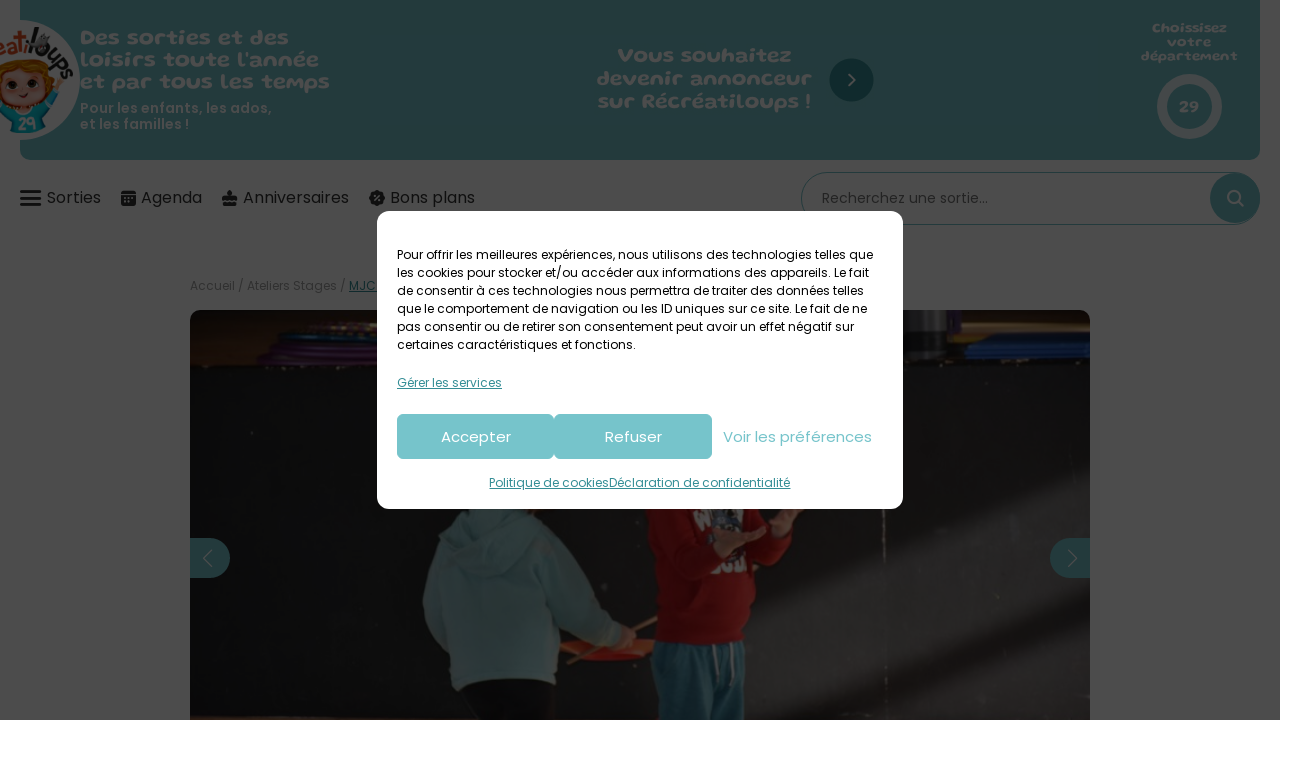

--- FILE ---
content_type: text/html; charset=UTF-8
request_url: https://29.recreatiloups.com/mjcmpt-de-lharteloire/
body_size: 26536
content:
<!DOCTYPE html>

<html lang="fr-FR">

<head>
    <meta charset="UTF-8">

    <meta name="viewport" content="width=device-width, initial-scale=1" />
    <meta http-equiv="X-UA-Compatible" content="ie=edge">

    <meta name='robots' content='index, follow, max-image-preview:large, max-snippet:-1, max-video-preview:-1' />
	<style>img:is([sizes="auto" i], [sizes^="auto," i]) { contain-intrinsic-size: 3000px 1500px }</style>
	
	<!-- This site is optimized with the Yoast SEO plugin v26.7 - https://yoast.com/wordpress/plugins/seo/ -->
	<title>MJC/MPT de l&#039;Harteloire - Récréatiloups Finistère</title>
	<link rel="canonical" href="https://29.recreatiloups.com/mjcmpt-de-lharteloire/" />
	<meta property="og:locale" content="fr_FR" />
	<meta property="og:type" content="article" />
	<meta property="og:title" content="MJC/MPT de l&#039;Harteloire - Récréatiloups Finistère" />
	<meta property="og:description" content="MJC/MPT de l&rsquo;Harteloire Activités hebdomadaires, stages-ateliers, accueil de loisirs, séjours, accueil jeunes, expositions, concerts, &#8230; Vous recherchez une activité extra-scolaire à l&rsquo;année pour vos enfants (ou pour vous-même) ? Nous [&hellip;]" />
	<meta property="og:url" content="https://29.recreatiloups.com/mjcmpt-de-lharteloire/" />
	<meta property="og:site_name" content="Récréatiloups Finistère" />
	<meta property="article:published_time" content="2017-04-03T14:57:49+00:00" />
	<meta property="article:modified_time" content="2025-09-04T13:07:00+00:00" />
	<meta property="og:image" content="https://29.recreatiloups.com/wp-content/uploads/sites/3/2017/04/mjc-harteloire-2025.jpg" />
	<meta property="og:image:width" content="1481" />
	<meta property="og:image:height" content="412" />
	<meta property="og:image:type" content="image/jpeg" />
	<meta name="author" content="valerie" />
	<meta name="twitter:card" content="summary_large_image" />
	<meta name="twitter:label1" content="Écrit par" />
	<meta name="twitter:data1" content="valerie" />
	<meta name="twitter:label2" content="Durée de lecture estimée" />
	<meta name="twitter:data2" content="5 minutes" />
	<script type="application/ld+json" class="yoast-schema-graph">{"@context":"https://schema.org","@graph":[{"@type":"Article","@id":"https://29.recreatiloups.com/mjcmpt-de-lharteloire/#article","isPartOf":{"@id":"https://29.recreatiloups.com/mjcmpt-de-lharteloire/"},"author":{"name":"valerie","@id":"https://29.recreatiloups.com/#/schema/person/ba84ff18ced66a506f5f03354fb54202"},"headline":"MJC/MPT de l&rsquo;Harteloire","datePublished":"2017-04-03T14:57:49+00:00","dateModified":"2025-09-04T13:07:00+00:00","mainEntityOfPage":{"@id":"https://29.recreatiloups.com/mjcmpt-de-lharteloire/"},"wordCount":567,"commentCount":0,"image":{"@id":"https://29.recreatiloups.com/mjcmpt-de-lharteloire/#primaryimage"},"thumbnailUrl":"https://29.recreatiloups.com/wp-content/uploads/sites/3/2017/04/mjc-harteloire-2025.jpg","articleSection":["Ateliers Stages","Créatifs &amp; Nature","Danse &amp; Sports","Les gourmands","Sciences &amp; patrimoine","Théâtre, cirque, magie &amp; musique"],"inLanguage":"fr-FR","potentialAction":[{"@type":"CommentAction","name":"Comment","target":["https://29.recreatiloups.com/mjcmpt-de-lharteloire/#respond"]}]},{"@type":"WebPage","@id":"https://29.recreatiloups.com/mjcmpt-de-lharteloire/","url":"https://29.recreatiloups.com/mjcmpt-de-lharteloire/","name":"MJC/MPT de l'Harteloire - Récréatiloups Finistère","isPartOf":{"@id":"https://29.recreatiloups.com/#website"},"primaryImageOfPage":{"@id":"https://29.recreatiloups.com/mjcmpt-de-lharteloire/#primaryimage"},"image":{"@id":"https://29.recreatiloups.com/mjcmpt-de-lharteloire/#primaryimage"},"thumbnailUrl":"https://29.recreatiloups.com/wp-content/uploads/sites/3/2017/04/mjc-harteloire-2025.jpg","datePublished":"2017-04-03T14:57:49+00:00","dateModified":"2025-09-04T13:07:00+00:00","author":{"@id":"https://29.recreatiloups.com/#/schema/person/ba84ff18ced66a506f5f03354fb54202"},"breadcrumb":{"@id":"https://29.recreatiloups.com/mjcmpt-de-lharteloire/#breadcrumb"},"inLanguage":"fr-FR","potentialAction":[{"@type":"ReadAction","target":["https://29.recreatiloups.com/mjcmpt-de-lharteloire/"]}]},{"@type":"ImageObject","inLanguage":"fr-FR","@id":"https://29.recreatiloups.com/mjcmpt-de-lharteloire/#primaryimage","url":"https://29.recreatiloups.com/wp-content/uploads/sites/3/2017/04/mjc-harteloire-2025.jpg","contentUrl":"https://29.recreatiloups.com/wp-content/uploads/sites/3/2017/04/mjc-harteloire-2025.jpg","width":1481,"height":412},{"@type":"BreadcrumbList","@id":"https://29.recreatiloups.com/mjcmpt-de-lharteloire/#breadcrumb","itemListElement":[{"@type":"ListItem","position":1,"name":"Accueil","item":"https://29.recreatiloups.com/"},{"@type":"ListItem","position":2,"name":"Ateliers Stages","item":"https://29.recreatiloups.com/category/ateliers-stages/"},{"@type":"ListItem","position":3,"name":"MJC/MPT de l&rsquo;Harteloire"}]},{"@type":"WebSite","@id":"https://29.recreatiloups.com/#website","url":"https://29.recreatiloups.com/","name":"Récréatiloups Finistère","description":"Sorties et loisirs pour les enfants, les ados et les familles !","potentialAction":[{"@type":"SearchAction","target":{"@type":"EntryPoint","urlTemplate":"https://29.recreatiloups.com/?s={search_term_string}"},"query-input":{"@type":"PropertyValueSpecification","valueRequired":true,"valueName":"search_term_string"}}],"inLanguage":"fr-FR"},{"@type":"Person","@id":"https://29.recreatiloups.com/#/schema/person/ba84ff18ced66a506f5f03354fb54202","name":"valerie","image":{"@type":"ImageObject","inLanguage":"fr-FR","@id":"https://29.recreatiloups.com/#/schema/person/image/","url":"https://secure.gravatar.com/avatar/e1e848a7ec67a58903d5c21e86f9d17073f6941a77922d8880163960e97903f0?s=96&d=mm&r=g","contentUrl":"https://secure.gravatar.com/avatar/e1e848a7ec67a58903d5c21e86f9d17073f6941a77922d8880163960e97903f0?s=96&d=mm&r=g","caption":"valerie"}},false]}</script>
	<!-- / Yoast SEO plugin. -->


<link rel='dns-prefetch' href='//plausible.io' />
<link rel="alternate" type="application/rss+xml" title="Récréatiloups Finistère &raquo; Flux" href="https://29.recreatiloups.com/feed/" />
<link rel="alternate" type="application/rss+xml" title="Récréatiloups Finistère &raquo; Flux des commentaires" href="https://29.recreatiloups.com/comments/feed/" />
<link rel="alternate" type="text/calendar" title="Récréatiloups Finistère &raquo; Flux iCal" href="https://29.recreatiloups.com/agenda-sorties-enfant/?ical=1" />
<link rel="alternate" type="application/rss+xml" title="Récréatiloups Finistère &raquo; MJC/MPT de l&rsquo;Harteloire Flux des commentaires" href="https://29.recreatiloups.com/mjcmpt-de-lharteloire/feed/" />
<script type="text/javascript">
/* <![CDATA[ */
window._wpemojiSettings = {"baseUrl":"https:\/\/s.w.org\/images\/core\/emoji\/16.0.1\/72x72\/","ext":".png","svgUrl":"https:\/\/s.w.org\/images\/core\/emoji\/16.0.1\/svg\/","svgExt":".svg","source":{"concatemoji":"https:\/\/29.recreatiloups.com\/wp-includes\/js\/wp-emoji-release.min.js?ver=6.8.3"}};
/*! This file is auto-generated */
!function(s,n){var o,i,e;function c(e){try{var t={supportTests:e,timestamp:(new Date).valueOf()};sessionStorage.setItem(o,JSON.stringify(t))}catch(e){}}function p(e,t,n){e.clearRect(0,0,e.canvas.width,e.canvas.height),e.fillText(t,0,0);var t=new Uint32Array(e.getImageData(0,0,e.canvas.width,e.canvas.height).data),a=(e.clearRect(0,0,e.canvas.width,e.canvas.height),e.fillText(n,0,0),new Uint32Array(e.getImageData(0,0,e.canvas.width,e.canvas.height).data));return t.every(function(e,t){return e===a[t]})}function u(e,t){e.clearRect(0,0,e.canvas.width,e.canvas.height),e.fillText(t,0,0);for(var n=e.getImageData(16,16,1,1),a=0;a<n.data.length;a++)if(0!==n.data[a])return!1;return!0}function f(e,t,n,a){switch(t){case"flag":return n(e,"\ud83c\udff3\ufe0f\u200d\u26a7\ufe0f","\ud83c\udff3\ufe0f\u200b\u26a7\ufe0f")?!1:!n(e,"\ud83c\udde8\ud83c\uddf6","\ud83c\udde8\u200b\ud83c\uddf6")&&!n(e,"\ud83c\udff4\udb40\udc67\udb40\udc62\udb40\udc65\udb40\udc6e\udb40\udc67\udb40\udc7f","\ud83c\udff4\u200b\udb40\udc67\u200b\udb40\udc62\u200b\udb40\udc65\u200b\udb40\udc6e\u200b\udb40\udc67\u200b\udb40\udc7f");case"emoji":return!a(e,"\ud83e\udedf")}return!1}function g(e,t,n,a){var r="undefined"!=typeof WorkerGlobalScope&&self instanceof WorkerGlobalScope?new OffscreenCanvas(300,150):s.createElement("canvas"),o=r.getContext("2d",{willReadFrequently:!0}),i=(o.textBaseline="top",o.font="600 32px Arial",{});return e.forEach(function(e){i[e]=t(o,e,n,a)}),i}function t(e){var t=s.createElement("script");t.src=e,t.defer=!0,s.head.appendChild(t)}"undefined"!=typeof Promise&&(o="wpEmojiSettingsSupports",i=["flag","emoji"],n.supports={everything:!0,everythingExceptFlag:!0},e=new Promise(function(e){s.addEventListener("DOMContentLoaded",e,{once:!0})}),new Promise(function(t){var n=function(){try{var e=JSON.parse(sessionStorage.getItem(o));if("object"==typeof e&&"number"==typeof e.timestamp&&(new Date).valueOf()<e.timestamp+604800&&"object"==typeof e.supportTests)return e.supportTests}catch(e){}return null}();if(!n){if("undefined"!=typeof Worker&&"undefined"!=typeof OffscreenCanvas&&"undefined"!=typeof URL&&URL.createObjectURL&&"undefined"!=typeof Blob)try{var e="postMessage("+g.toString()+"("+[JSON.stringify(i),f.toString(),p.toString(),u.toString()].join(",")+"));",a=new Blob([e],{type:"text/javascript"}),r=new Worker(URL.createObjectURL(a),{name:"wpTestEmojiSupports"});return void(r.onmessage=function(e){c(n=e.data),r.terminate(),t(n)})}catch(e){}c(n=g(i,f,p,u))}t(n)}).then(function(e){for(var t in e)n.supports[t]=e[t],n.supports.everything=n.supports.everything&&n.supports[t],"flag"!==t&&(n.supports.everythingExceptFlag=n.supports.everythingExceptFlag&&n.supports[t]);n.supports.everythingExceptFlag=n.supports.everythingExceptFlag&&!n.supports.flag,n.DOMReady=!1,n.readyCallback=function(){n.DOMReady=!0}}).then(function(){return e}).then(function(){var e;n.supports.everything||(n.readyCallback(),(e=n.source||{}).concatemoji?t(e.concatemoji):e.wpemoji&&e.twemoji&&(t(e.twemoji),t(e.wpemoji)))}))}((window,document),window._wpemojiSettings);
/* ]]> */
</script>
<link rel='stylesheet' id='tribe-events-pro-mini-calendar-block-styles-css' href='https://29.recreatiloups.com/wp-content/plugins/events-calendar-pro/src/resources/css/tribe-events-pro-mini-calendar-block.min.css?ver=7.4.5' type='text/css' media='all' />
<style id='wp-emoji-styles-inline-css' type='text/css'>

	img.wp-smiley, img.emoji {
		display: inline !important;
		border: none !important;
		box-shadow: none !important;
		height: 1em !important;
		width: 1em !important;
		margin: 0 0.07em !important;
		vertical-align: -0.1em !important;
		background: none !important;
		padding: 0 !important;
	}
</style>
<link rel='stylesheet' id='wp-block-library-css' href='https://29.recreatiloups.com/wp-includes/css/dist/block-library/style.min.css?ver=6.8.3' type='text/css' media='all' />
<style id='classic-theme-styles-inline-css' type='text/css'>
/*! This file is auto-generated */
.wp-block-button__link{color:#fff;background-color:#32373c;border-radius:9999px;box-shadow:none;text-decoration:none;padding:calc(.667em + 2px) calc(1.333em + 2px);font-size:1.125em}.wp-block-file__button{background:#32373c;color:#fff;text-decoration:none}
</style>
<style id='global-styles-inline-css' type='text/css'>
:root{--wp--preset--aspect-ratio--square: 1;--wp--preset--aspect-ratio--4-3: 4/3;--wp--preset--aspect-ratio--3-4: 3/4;--wp--preset--aspect-ratio--3-2: 3/2;--wp--preset--aspect-ratio--2-3: 2/3;--wp--preset--aspect-ratio--16-9: 16/9;--wp--preset--aspect-ratio--9-16: 9/16;--wp--preset--color--black: #000000;--wp--preset--color--cyan-bluish-gray: #abb8c3;--wp--preset--color--white: #ffffff;--wp--preset--color--pale-pink: #f78da7;--wp--preset--color--vivid-red: #cf2e2e;--wp--preset--color--luminous-vivid-orange: #ff6900;--wp--preset--color--luminous-vivid-amber: #fcb900;--wp--preset--color--light-green-cyan: #7bdcb5;--wp--preset--color--vivid-green-cyan: #00d084;--wp--preset--color--pale-cyan-blue: #8ed1fc;--wp--preset--color--vivid-cyan-blue: #0693e3;--wp--preset--color--vivid-purple: #9b51e0;--wp--preset--gradient--vivid-cyan-blue-to-vivid-purple: linear-gradient(135deg,rgba(6,147,227,1) 0%,rgb(155,81,224) 100%);--wp--preset--gradient--light-green-cyan-to-vivid-green-cyan: linear-gradient(135deg,rgb(122,220,180) 0%,rgb(0,208,130) 100%);--wp--preset--gradient--luminous-vivid-amber-to-luminous-vivid-orange: linear-gradient(135deg,rgba(252,185,0,1) 0%,rgba(255,105,0,1) 100%);--wp--preset--gradient--luminous-vivid-orange-to-vivid-red: linear-gradient(135deg,rgba(255,105,0,1) 0%,rgb(207,46,46) 100%);--wp--preset--gradient--very-light-gray-to-cyan-bluish-gray: linear-gradient(135deg,rgb(238,238,238) 0%,rgb(169,184,195) 100%);--wp--preset--gradient--cool-to-warm-spectrum: linear-gradient(135deg,rgb(74,234,220) 0%,rgb(151,120,209) 20%,rgb(207,42,186) 40%,rgb(238,44,130) 60%,rgb(251,105,98) 80%,rgb(254,248,76) 100%);--wp--preset--gradient--blush-light-purple: linear-gradient(135deg,rgb(255,206,236) 0%,rgb(152,150,240) 100%);--wp--preset--gradient--blush-bordeaux: linear-gradient(135deg,rgb(254,205,165) 0%,rgb(254,45,45) 50%,rgb(107,0,62) 100%);--wp--preset--gradient--luminous-dusk: linear-gradient(135deg,rgb(255,203,112) 0%,rgb(199,81,192) 50%,rgb(65,88,208) 100%);--wp--preset--gradient--pale-ocean: linear-gradient(135deg,rgb(255,245,203) 0%,rgb(182,227,212) 50%,rgb(51,167,181) 100%);--wp--preset--gradient--electric-grass: linear-gradient(135deg,rgb(202,248,128) 0%,rgb(113,206,126) 100%);--wp--preset--gradient--midnight: linear-gradient(135deg,rgb(2,3,129) 0%,rgb(40,116,252) 100%);--wp--preset--font-size--small: 13px;--wp--preset--font-size--medium: 20px;--wp--preset--font-size--large: 36px;--wp--preset--font-size--x-large: 42px;--wp--preset--spacing--20: 0.44rem;--wp--preset--spacing--30: 0.67rem;--wp--preset--spacing--40: 1rem;--wp--preset--spacing--50: 1.5rem;--wp--preset--spacing--60: 2.25rem;--wp--preset--spacing--70: 3.38rem;--wp--preset--spacing--80: 5.06rem;--wp--preset--shadow--natural: 6px 6px 9px rgba(0, 0, 0, 0.2);--wp--preset--shadow--deep: 12px 12px 50px rgba(0, 0, 0, 0.4);--wp--preset--shadow--sharp: 6px 6px 0px rgba(0, 0, 0, 0.2);--wp--preset--shadow--outlined: 6px 6px 0px -3px rgba(255, 255, 255, 1), 6px 6px rgba(0, 0, 0, 1);--wp--preset--shadow--crisp: 6px 6px 0px rgba(0, 0, 0, 1);}:where(.is-layout-flex){gap: 0.5em;}:where(.is-layout-grid){gap: 0.5em;}body .is-layout-flex{display: flex;}.is-layout-flex{flex-wrap: wrap;align-items: center;}.is-layout-flex > :is(*, div){margin: 0;}body .is-layout-grid{display: grid;}.is-layout-grid > :is(*, div){margin: 0;}:where(.wp-block-columns.is-layout-flex){gap: 2em;}:where(.wp-block-columns.is-layout-grid){gap: 2em;}:where(.wp-block-post-template.is-layout-flex){gap: 1.25em;}:where(.wp-block-post-template.is-layout-grid){gap: 1.25em;}.has-black-color{color: var(--wp--preset--color--black) !important;}.has-cyan-bluish-gray-color{color: var(--wp--preset--color--cyan-bluish-gray) !important;}.has-white-color{color: var(--wp--preset--color--white) !important;}.has-pale-pink-color{color: var(--wp--preset--color--pale-pink) !important;}.has-vivid-red-color{color: var(--wp--preset--color--vivid-red) !important;}.has-luminous-vivid-orange-color{color: var(--wp--preset--color--luminous-vivid-orange) !important;}.has-luminous-vivid-amber-color{color: var(--wp--preset--color--luminous-vivid-amber) !important;}.has-light-green-cyan-color{color: var(--wp--preset--color--light-green-cyan) !important;}.has-vivid-green-cyan-color{color: var(--wp--preset--color--vivid-green-cyan) !important;}.has-pale-cyan-blue-color{color: var(--wp--preset--color--pale-cyan-blue) !important;}.has-vivid-cyan-blue-color{color: var(--wp--preset--color--vivid-cyan-blue) !important;}.has-vivid-purple-color{color: var(--wp--preset--color--vivid-purple) !important;}.has-black-background-color{background-color: var(--wp--preset--color--black) !important;}.has-cyan-bluish-gray-background-color{background-color: var(--wp--preset--color--cyan-bluish-gray) !important;}.has-white-background-color{background-color: var(--wp--preset--color--white) !important;}.has-pale-pink-background-color{background-color: var(--wp--preset--color--pale-pink) !important;}.has-vivid-red-background-color{background-color: var(--wp--preset--color--vivid-red) !important;}.has-luminous-vivid-orange-background-color{background-color: var(--wp--preset--color--luminous-vivid-orange) !important;}.has-luminous-vivid-amber-background-color{background-color: var(--wp--preset--color--luminous-vivid-amber) !important;}.has-light-green-cyan-background-color{background-color: var(--wp--preset--color--light-green-cyan) !important;}.has-vivid-green-cyan-background-color{background-color: var(--wp--preset--color--vivid-green-cyan) !important;}.has-pale-cyan-blue-background-color{background-color: var(--wp--preset--color--pale-cyan-blue) !important;}.has-vivid-cyan-blue-background-color{background-color: var(--wp--preset--color--vivid-cyan-blue) !important;}.has-vivid-purple-background-color{background-color: var(--wp--preset--color--vivid-purple) !important;}.has-black-border-color{border-color: var(--wp--preset--color--black) !important;}.has-cyan-bluish-gray-border-color{border-color: var(--wp--preset--color--cyan-bluish-gray) !important;}.has-white-border-color{border-color: var(--wp--preset--color--white) !important;}.has-pale-pink-border-color{border-color: var(--wp--preset--color--pale-pink) !important;}.has-vivid-red-border-color{border-color: var(--wp--preset--color--vivid-red) !important;}.has-luminous-vivid-orange-border-color{border-color: var(--wp--preset--color--luminous-vivid-orange) !important;}.has-luminous-vivid-amber-border-color{border-color: var(--wp--preset--color--luminous-vivid-amber) !important;}.has-light-green-cyan-border-color{border-color: var(--wp--preset--color--light-green-cyan) !important;}.has-vivid-green-cyan-border-color{border-color: var(--wp--preset--color--vivid-green-cyan) !important;}.has-pale-cyan-blue-border-color{border-color: var(--wp--preset--color--pale-cyan-blue) !important;}.has-vivid-cyan-blue-border-color{border-color: var(--wp--preset--color--vivid-cyan-blue) !important;}.has-vivid-purple-border-color{border-color: var(--wp--preset--color--vivid-purple) !important;}.has-vivid-cyan-blue-to-vivid-purple-gradient-background{background: var(--wp--preset--gradient--vivid-cyan-blue-to-vivid-purple) !important;}.has-light-green-cyan-to-vivid-green-cyan-gradient-background{background: var(--wp--preset--gradient--light-green-cyan-to-vivid-green-cyan) !important;}.has-luminous-vivid-amber-to-luminous-vivid-orange-gradient-background{background: var(--wp--preset--gradient--luminous-vivid-amber-to-luminous-vivid-orange) !important;}.has-luminous-vivid-orange-to-vivid-red-gradient-background{background: var(--wp--preset--gradient--luminous-vivid-orange-to-vivid-red) !important;}.has-very-light-gray-to-cyan-bluish-gray-gradient-background{background: var(--wp--preset--gradient--very-light-gray-to-cyan-bluish-gray) !important;}.has-cool-to-warm-spectrum-gradient-background{background: var(--wp--preset--gradient--cool-to-warm-spectrum) !important;}.has-blush-light-purple-gradient-background{background: var(--wp--preset--gradient--blush-light-purple) !important;}.has-blush-bordeaux-gradient-background{background: var(--wp--preset--gradient--blush-bordeaux) !important;}.has-luminous-dusk-gradient-background{background: var(--wp--preset--gradient--luminous-dusk) !important;}.has-pale-ocean-gradient-background{background: var(--wp--preset--gradient--pale-ocean) !important;}.has-electric-grass-gradient-background{background: var(--wp--preset--gradient--electric-grass) !important;}.has-midnight-gradient-background{background: var(--wp--preset--gradient--midnight) !important;}.has-small-font-size{font-size: var(--wp--preset--font-size--small) !important;}.has-medium-font-size{font-size: var(--wp--preset--font-size--medium) !important;}.has-large-font-size{font-size: var(--wp--preset--font-size--large) !important;}.has-x-large-font-size{font-size: var(--wp--preset--font-size--x-large) !important;}
:where(.wp-block-post-template.is-layout-flex){gap: 1.25em;}:where(.wp-block-post-template.is-layout-grid){gap: 1.25em;}
:where(.wp-block-columns.is-layout-flex){gap: 2em;}:where(.wp-block-columns.is-layout-grid){gap: 2em;}
:root :where(.wp-block-pullquote){font-size: 1.5em;line-height: 1.6;}
</style>
<link rel='stylesheet' id='contact-form-7-css' href='https://29.recreatiloups.com/wp-content/plugins/contact-form-7/includes/css/styles.css?ver=6.1.4' type='text/css' media='all' />
<link rel='stylesheet' id='cmplz-general-css' href='https://29.recreatiloups.com/wp-content/plugins/complianz-gdpr/assets/css/cookieblocker.min.css?ver=1766394823' type='text/css' media='all' />
<link rel='stylesheet' id='topopress-css' href='https://29.recreatiloups.com/wp-content/themes/recreatiloups/dist/topopress.css?ver=1.0.0' type='text/css' media='all' />
<link rel='stylesheet' id='style-css' href='https://29.recreatiloups.com/wp-content/themes/recreatiloups/style.css?ver=6.8.3' type='text/css' media='all' />
<link rel='stylesheet' id='sib-front-css-css' href='https://29.recreatiloups.com/wp-content/plugins/mailin/css/mailin-front.css?ver=6.8.3' type='text/css' media='all' />
<script type="text/javascript" defer data-domain='29.recreatiloups.com' data-api='https://plausible.io/api/event' data-cfasync='false' event-author='valerie' event-category="Ateliers Stages" event-category="Créatifs &amp; Nature" event-category="Danse &amp; Sports" event-category="Les gourmands" event-category="Sciences &amp; patrimoine" event-category="Théâtre, cirque, magie &amp; musique" event-secteur="Brest" event-user_logged_in='no' src="https://plausible.io/js/plausible.outbound-links.file-downloads.revenue.pageview-props.compat.hash.js?ver=2.5.0" id="plausible"></script>
<script type="text/javascript" id="plausible-analytics-js-after">
/* <![CDATA[ */
window.plausible = window.plausible || function() { (window.plausible.q = window.plausible.q || []).push(arguments) }
/* ]]> */
</script>
<script type="text/javascript" src="https://29.recreatiloups.com/wp-includes/js/jquery/jquery.min.js?ver=3.7.1" id="jquery-core-js"></script>
<script type="text/javascript" src="https://29.recreatiloups.com/wp-includes/js/jquery/jquery-migrate.min.js?ver=3.4.1" id="jquery-migrate-js"></script>
<script type="text/javascript" id="sib-front-js-js-extra">
/* <![CDATA[ */
var sibErrMsg = {"invalidMail":"Veuillez entrer une adresse e-mail valide.","requiredField":"Veuillez compl\u00e9ter les champs obligatoires.","invalidDateFormat":"Veuillez entrer une date valide.","invalidSMSFormat":"Veuillez entrer une num\u00e9ro de t\u00e9l\u00e9phone valide."};
var ajax_sib_front_object = {"ajax_url":"https:\/\/29.recreatiloups.com\/wp-admin\/admin-ajax.php","ajax_nonce":"cb424d9dcf","flag_url":"https:\/\/29.recreatiloups.com\/wp-content\/plugins\/mailin\/img\/flags\/"};
/* ]]> */
</script>
<script type="text/javascript" src="https://29.recreatiloups.com/wp-content/plugins/mailin/js/mailin-front.js?ver=1762926026" id="sib-front-js-js"></script>
<link rel="https://api.w.org/" href="https://29.recreatiloups.com/wp-json/" /><link rel="alternate" title="JSON" type="application/json" href="https://29.recreatiloups.com/wp-json/wp/v2/posts/10114" /><link rel="EditURI" type="application/rsd+xml" title="RSD" href="https://29.recreatiloups.com/xmlrpc.php?rsd" />
<meta name="generator" content="WordPress 6.8.3" />
<link rel='shortlink' href='https://29.recreatiloups.com/?p=10114' />
<link rel="alternate" title="oEmbed (JSON)" type="application/json+oembed" href="https://29.recreatiloups.com/wp-json/oembed/1.0/embed?url=https%3A%2F%2F29.recreatiloups.com%2Fmjcmpt-de-lharteloire%2F" />
<link rel="alternate" title="oEmbed (XML)" type="text/xml+oembed" href="https://29.recreatiloups.com/wp-json/oembed/1.0/embed?url=https%3A%2F%2F29.recreatiloups.com%2Fmjcmpt-de-lharteloire%2F&#038;format=xml" />
<meta name="tec-api-version" content="v1"><meta name="tec-api-origin" content="https://29.recreatiloups.com"><link rel="alternate" href="https://29.recreatiloups.com/wp-json/tribe/events/v1/" />			<style>.cmplz-hidden {
					display: none !important;
				}</style>        <style>
            :root {
                --clr-primary: #76c4cb !important;
                --clr-primary-10: #f1f9fa !important;
                --clr-primary-20: #e4f3f5 !important;
                --clr-primary-dark: #358e96 !important;
            }
        </style>
<link rel="icon" href="https://29.recreatiloups.com/wp-content/uploads/sites/3/2024/04/favicon-recreatiloups-29-150x150.png" sizes="32x32" />
<link rel="icon" href="https://29.recreatiloups.com/wp-content/uploads/sites/3/2024/04/favicon-recreatiloups-29-300x300.png" sizes="192x192" />
<link rel="apple-touch-icon" href="https://29.recreatiloups.com/wp-content/uploads/sites/3/2024/04/favicon-recreatiloups-29-300x300.png" />
<meta name="msapplication-TileImage" content="https://29.recreatiloups.com/wp-content/uploads/sites/3/2024/04/favicon-recreatiloups-29-300x300.png" />
</head>

<body data-cmplz=2 class="wp-singular post-template-default single single-post postid-10114 single-format-standard wp-theme-recreatiloups tribe-no-js">

    
    <aside class="encart-pub encart-pub--header">
        <div class="swiper encart-pub__slider">
            <div class="swiper-wrapper">
                                        <a class="swiper-slide" data-swiper-autoplay="8000" href="https://29.recreatiloups.com/devenir-annonceur-sur-recreatiloups/" title="Devenir annonceur" target="_blank">
                            <img width="728" height="90" src="https://29.recreatiloups.com/wp-content/uploads/sites/3/2024/05/recreatiloups-29-top-desk.jpg" class="encart-pub__image encart-pub__image--desk" alt="" decoding="async" fetchpriority="high" srcset="https://29.recreatiloups.com/wp-content/uploads/sites/3/2024/05/recreatiloups-29-top-desk.jpg 728w, https://29.recreatiloups.com/wp-content/uploads/sites/3/2024/05/recreatiloups-29-top-desk-300x37.jpg 300w" sizes="(max-width: 728px) 100vw, 728px" />                            <img width="320" height="100" src="https://29.recreatiloups.com/wp-content/uploads/sites/3/2024/05/recreatiloups-29-mobile.jpg" class="encart-pub__image encart-pub__image--mobile" alt="" decoding="async" srcset="https://29.recreatiloups.com/wp-content/uploads/sites/3/2024/05/recreatiloups-29-mobile.jpg 320w, https://29.recreatiloups.com/wp-content/uploads/sites/3/2024/05/recreatiloups-29-mobile-300x94.jpg 300w" sizes="(max-width: 320px) 100vw, 320px" />                        </a>
                            </div>
        </div>
    </aside>

    
<nav class="departement-header">
    <a href="https://29.recreatiloups.com" class="departement-header__logo" rel="home">
        <img width="150" height="150" src="https://29.recreatiloups.com/wp-content/uploads/sites/3/2024/04/logo-recreatiloups-29-150x150.png" class="attachment-thumbnail size-thumbnail" alt="" decoding="async" />    </a>

            <p class="departement-header__accroche">
            <span class="stitle">Des sorties et des loisirs toute l'année et par tous les temps</span>
            <strong>Pour les enfants, les ados, et les familles !</strong>
        </p>
    
    
    <aside class="encart-pub encart-pub--dpt-header">
        <div class="swiper encart-pub__slider">
            <div class="swiper-wrapper">
                                        <a class="swiper-slide" data-swiper-autoplay="8000" href="https://29.recreatiloups.com/devenir-annonceur-sur-recreatiloups/" title="Devenir annonceur" target="_blank">
                            <img width="728" height="90" src="https://29.recreatiloups.com/wp-content/uploads/sites/3/2024/05/recreatiloups-29-top-desk.jpg" class="encart-pub__image encart-pub__image--desk" alt="" decoding="async" srcset="https://29.recreatiloups.com/wp-content/uploads/sites/3/2024/05/recreatiloups-29-top-desk.jpg 728w, https://29.recreatiloups.com/wp-content/uploads/sites/3/2024/05/recreatiloups-29-top-desk-300x37.jpg 300w" sizes="(max-width: 728px) 100vw, 728px" />                            <img width="320" height="100" src="https://29.recreatiloups.com/wp-content/uploads/sites/3/2024/05/recreatiloups-29-mobile.jpg" class="encart-pub__image encart-pub__image--mobile" alt="" decoding="async" srcset="https://29.recreatiloups.com/wp-content/uploads/sites/3/2024/05/recreatiloups-29-mobile.jpg 320w, https://29.recreatiloups.com/wp-content/uploads/sites/3/2024/05/recreatiloups-29-mobile-300x94.jpg 300w" sizes="(max-width: 320px) 100vw, 320px" />                        </a>
                            </div>
        </div>
    </aside>

            <div class="departement-header__select" id="dprt-select">
            <span>Choissisez votre département</span>

            <button class="departement-header__number departement-nav__toggle" id="dprt-nav-open">
                <span>29</span>
            </button>
        </div>
    </nav>
    <nav class="departement-nav" id="dprt-nav">
    <div class="departement-nav__wrapper" id="dprt-nav-wr">
        <div class="departement-nav__top">
            <p class="stitle">Choisir <span>un département</span></p>

            <button class="departement-nav__close panel-nav-button" id="dprt-nav-close">
                <i class="icon-close"></i>
            </button>
        </div>

                    <ul class="departement-nav__menu">
                                    <li
                        style="--clr-current-primary: #f2bd41; --clr-current-primary-20: #fbebc6;">
                        <a href="https://22.recreatiloups.com/" title="Récréatiloups Côtes d&#039;Armor"
                            data-dpt="22">
                            <span>22</span>
                        </a>
                    </li>
                                        <li
                        style="--clr-current-primary: #e07b7c; --clr-current-primary-20: #f9e5e5;">
                        <a href="https://35.recreatiloups.com/" title="Récréatiloups Ille et Vilaine"
                            data-dpt="35">
                            <span>35</span>
                        </a>
                    </li>
                                        <li
                        style="--clr-current-primary: #d84019; --clr-current-primary-20: #f7d9d1;">
                        <a href="https://44.recreatiloups.com/" title="Récréatiloups Loire-Atlantique"
                            data-dpt="44">
                            <span>44</span>
                        </a>
                    </li>
                                        <li
                        style="--clr-current-primary: #4d9702; --clr-current-primary-20: #dbeacc;">
                        <a href="https://recreatiloups.com/morbihan/" title="Récréatiloups Morbihan"
                            data-dpt="56">
                            <span>56</span>
                        </a>
                    </li>
                                        <li
                        style="--clr-current-primary: #3482a4; --clr-current-primary-20: #d6e6ed;">
                        <a href="https://75.recreatiloups.com/" title="Récréatiloups Île de France"
                            data-dpt="75">
                            <span>75</span>
                        </a>
                    </li>
                                </ul>
            </div>
</nav>
    <div class="search-bar__container">
        <nav class="tab-bar">
    <ul class="tab-bar__tabs">
        <li>
            <button class="panel-nav-trigger" data-target="sorties-nav">
                <i class="icon-bars"></i>
                <span>
                                            Sorties
                                    </span>
            </button>
        </li>

                    <li>
                <a href="https://29.recreatiloups.com/agenda-sorties-enfants/" title="Agenda" >
                    <i class="icon-agenda"></i>
                    <span>Agenda</span>
                </a>
            </li>
        
        <li class="tab-bar__search-btn-container">
            <button class="tab-bar__search-btn panel-nav-trigger" data-target="search-nav">
                <i class="icon-recherche"></i>
            </button>
        </li>

                    <li>
                <a href="https://29.recreatiloups.com/category/anniversaires-enfants-finistere/" title="Anniversaires" >
                    <i class="icon-anniversaire"></i>
                    <span>Anniversaires</span>
                </a>
            </li>
        
                    <li>
                <a href="https://29.recreatiloups.com/category/bons-plans-enfants-finistere/" title="Bons plans" >
                    <i class="icon-bon-plan"></i>
                    <span>Bons plans</span>
                </a>
            </li>
        
        
    </ul>
</nav>
        <div class="search-bar panel-nav-trigger" data-target="search-nav">
    <form>
        <input type="text" placeholder="Recherchez une sortie..." value="" maxlength="0">
        <div class="search-bar__button"><i class="icon-recherche"></i></div>
    </form>
</div>    </div>

    <nav class="panel-nav sorties-nav" id="sorties-nav">
    <div class="panel-nav__top">
        <button class="panel-nav__button sorties-nav__prev disabled"><i class="icon-chevron-left"></i></button>

        <p class="stitle panel-nav__title">Trouver une sortie</p>

        <button class="panel-nav__button panel-nav__close"><i class="icon-close"></i></button>
    </div>

    <div class="panel-nav__content">
        <ul class="sorties-nav__menu">                <li class="menu-item-has-children" >
                    <a href="https://29.recreatiloups.com/category/agenda/" title="Spectacles &amp; Fêtes">
                        <i class="icon-spectacle"></i> Spectacles &amp; Fêtes                    </a>

                                            <ul class="sub-menu">
                                                                            <li >
                    <a href="https://29.recreatiloups.com/category/agenda/cinemas/" title="Cinémas">
                         Cinémas                    </a>

                                    </li>
                                                                                            <li >
                    <a href="https://29.recreatiloups.com/category/agenda/fetes/" title="Fêtes &amp; Festivals">
                         Fêtes &amp; Festivals                    </a>

                                    </li>
                                                                                            <li >
                    <a href="https://29.recreatiloups.com/category/agenda/magie-clowns-cies/" title="Magie, artistes et compagnies">
                         Magie, artistes et compagnies                    </a>

                                    </li>
                                                                                            <li >
                    <a href="https://29.recreatiloups.com/category/agenda/spectacles-et-salles/" title="Spectacles et salles">
                         Spectacles et salles                    </a>

                                    </li>
                                                                    </ul>
                                    </li>
                                <li class="menu-item-has-children" >
                    <a href="https://29.recreatiloups.com/category/ateliers-stages/" title="Ateliers Stages">
                        <i class="icon-atelier"></i> Ateliers Stages                    </a>

                                            <ul class="sub-menu">
                                                                            <li >
                    <a href="https://29.recreatiloups.com/category/ateliers-stages/les-medias/" title="Arts visuels">
                         Arts visuels                    </a>

                                    </li>
                                                                                            <li >
                    <a href="https://29.recreatiloups.com/category/ateliers-stages/bien-etre/" title="Bien-être &amp; parentalité">
                         Bien-être &amp; parentalité                    </a>

                                    </li>
                                                                                            <li >
                    <a href="https://29.recreatiloups.com/category/ateliers-stages/creatifs-et-nature/" title="Créatifs &amp; Nature">
                         Créatifs &amp; Nature                    </a>

                                    </li>
                                                                                            <li >
                    <a href="https://29.recreatiloups.com/category/ateliers-stages/stages-sportifs-hulahoop/" title="Danse &amp; Sports">
                         Danse &amp; Sports                    </a>

                                    </li>
                                                                                            <li >
                    <a href="https://29.recreatiloups.com/category/ateliers-stages/langues-et-philo/" title="Langues et philo">
                         Langues et philo                    </a>

                                    </li>
                                                                                            <li >
                    <a href="https://29.recreatiloups.com/category/ateliers-stages/les-gourmands/" title="Les gourmands">
                         Les gourmands                    </a>

                                    </li>
                                                                                            <li >
                    <a href="https://29.recreatiloups.com/category/ateliers-stages/sciences-patrimoine-et-histoire/" title="Sciences &amp; patrimoine">
                         Sciences &amp; patrimoine                    </a>

                                    </li>
                                                                                            <li >
                    <a href="https://29.recreatiloups.com/category/ateliers-stages/theatre-cirque-et-musique/" title="Théâtre, cirque, magie &amp; musique">
                         Théâtre, cirque, magie &amp; musique                    </a>

                                    </li>
                                                                    </ul>
                                    </li>
                                <li class="menu-item-has-children" >
                    <a href="https://29.recreatiloups.com/category/animaux/" title="Animaux">
                        <i class="icon-animaux"></i> Animaux                    </a>

                                            <ul class="sub-menu">
                                                                            <li >
                    <a href="https://29.recreatiloups.com/category/animaux/fermes-decouvertes-pedagogique/" title="A la ferme">
                         A la ferme                    </a>

                                    </li>
                                                                                            <li >
                    <a href="https://29.recreatiloups.com/category/animaux/anes-et-chevaux/" title="Ânes et chevaux">
                         Ânes et chevaux                    </a>

                                    </li>
                                                                                            <li >
                    <a href="https://29.recreatiloups.com/category/animaux/aquariums/" title="Aquariums">
                         Aquariums                    </a>

                                    </li>
                                                                                            <li >
                    <a href="https://29.recreatiloups.com/category/animaux/insectes/" title="Insectes &amp; Petites bêtes">
                         Insectes &amp; Petites bêtes                    </a>

                                    </li>
                                                                                            <li >
                    <a href="https://29.recreatiloups.com/category/animaux/parcs-animaliers/" title="Parcs animaliers">
                         Parcs animaliers                    </a>

                                    </li>
                                                                    </ul>
                                    </li>
                                <li class="menu-item-has-children" >
                    <a href="https://29.recreatiloups.com/category/se-bouger/" title="Se bouger">
                        <i class="icon-bouger"></i> Se bouger                    </a>

                                            <ul class="sub-menu">
                                                                            <li >
                    <a href="https://29.recreatiloups.com/category/se-bouger/aventures-enquetes-escape-games/" title="Aventures, Enquêtes &amp; Escape-games">
                         Aventures, Enquêtes &amp; Escape-games                    </a>

                                    </li>
                                                                                            <li >
                    <a href="https://29.recreatiloups.com/category/se-bouger/baignades/" title="Baignade &amp; nautisme">
                         Baignade &amp; nautisme                    </a>

                                    </li>
                                                                                            <li >
                    <a href="https://29.recreatiloups.com/category/se-bouger/equipements-de-loisirs/" title="Équipements de loisirs">
                         Équipements de loisirs                    </a>

                                    </li>
                                                                                            <li >
                    <a href="https://29.recreatiloups.com/category/se-bouger/parcs-a-theme/" title="Parcs à thème">
                         Parcs à thème                    </a>

                                    </li>
                                                                                            <li >
                    <a href="https://29.recreatiloups.com/category/se-bouger/parcs-aventure/" title="Parcs aventure">
                         Parcs aventure                    </a>

                                    </li>
                                                                                            <li >
                    <a href="https://29.recreatiloups.com/category/se-bouger/parcs-dattractions/" title="Parcs de loisirs et d'attractions">
                         Parcs de loisirs et d'attractions                    </a>

                                    </li>
                                                                                            <li >
                    <a href="https://29.recreatiloups.com/category/se-bouger/sports-dequipe/" title="Sports d'équipe">
                         Sports d'équipe                    </a>

                                    </li>
                                                                    </ul>
                                    </li>
                                <li class="menu-item-has-children" >
                    <a href="https://29.recreatiloups.com/category/decouvertes/" title="Découvertes">
                        <i class="icon-decouverte"></i> Découvertes                    </a>

                                            <ul class="sub-menu">
                                                                            <li >
                    <a href="https://29.recreatiloups.com/category/decouvertes/expositions/" title="Art, Culture &amp; Expos">
                         Art, Culture &amp; Expos                    </a>

                                    </li>
                                                                                            <li >
                    <a href="https://29.recreatiloups.com/category/decouvertes/cueillettes-a-la-ferme/" title="Fermes &amp; Cueillette">
                         Fermes &amp; Cueillette                    </a>

                                    </li>
                                                                                            <li >
                    <a href="https://29.recreatiloups.com/category/decouvertes/location-de-jeux/" title="Location de jeux">
                         Location de jeux                    </a>

                                    </li>
                                                                                            <li >
                    <a href="https://29.recreatiloups.com/category/decouvertes/autour-du-livre/" title="Médiathèques &amp; Ludothèques">
                         Médiathèques &amp; Ludothèques                    </a>

                                    </li>
                                                                                            <li >
                    <a href="https://29.recreatiloups.com/category/decouvertes/musees-ecomusees/" title="Musées / écomusées">
                         Musées / écomusées                    </a>

                                    </li>
                                                                                            <li >
                    <a href="https://29.recreatiloups.com/category/decouvertes/sites-historiques/" title="Sites historiques &amp; Patrimoine">
                         Sites historiques &amp; Patrimoine                    </a>

                                    </li>
                                                                                            <li >
                    <a href="https://29.recreatiloups.com/category/decouvertes/tourisme-durable-responsable/" title="Tourisme durable &amp; responsable">
                         Tourisme durable &amp; responsable                    </a>

                                    </li>
                                                                                            <li >
                    <a href="https://29.recreatiloups.com/category/decouvertes/villes-destinations/" title="Villes et Destinations">
                         Villes et Destinations                    </a>

                                    </li>
                                                                                            <li >
                    <a href="https://29.recreatiloups.com/category/decouvertes/entreprises/" title="Visites d'entreprises">
                         Visites d'entreprises                    </a>

                                    </li>
                                                                    </ul>
                                    </li>
                                <li class="menu-item-has-children" >
                    <a href="https://29.recreatiloups.com/category/balades/" title="Balades">
                        <i class="icon-balade"></i> Balades                    </a>

                                            <ul class="sub-menu">
                                                                            <li >
                    <a href="https://29.recreatiloups.com/category/balades/a-velo/" title="À vélo">
                         À vélo                    </a>

                                    </li>
                                                                                            <li >
                    <a href="https://29.recreatiloups.com/category/balades/aires-de-jeux/" title="Aires de jeux">
                         Aires de jeux                    </a>

                                    </li>
                                                                                            <li >
                    <a href="https://29.recreatiloups.com/category/balades/anes-chevaux-poneys/" title="Avec Equidés">
                         Avec Equidés                    </a>

                                    </li>
                                                                                            <li >
                    <a href="https://29.recreatiloups.com/category/balades/enchantees/" title="Nature, contées et ludiques">
                         Nature, contées et ludiques                    </a>

                                    </li>
                                                                                            <li >
                    <a href="https://29.recreatiloups.com/category/balades/parcs-et-jardins/" title="Parcs et jardins">
                         Parcs et jardins                    </a>

                                    </li>
                                                                                            <li >
                    <a href="https://29.recreatiloups.com/category/balades/a-pied/" title="Randonnées pédestres">
                         Randonnées pédestres                    </a>

                                    </li>
                                                                                            <li >
                    <a href="https://29.recreatiloups.com/category/balades/reserves-naturelles/" title="Réserves naturelles">
                         Réserves naturelles                    </a>

                                    </li>
                                                                                            <li >
                    <a href="https://29.recreatiloups.com/category/balades/sur-l-eau/" title="Sur l'eau">
                         Sur l'eau                    </a>

                                    </li>
                                                                    </ul>
                                    </li>
                                <li class="menu-item-has-children" >
                    <a href="https://29.recreatiloups.com/category/ou-manger/" title="Où manger ?">
                        <i class="icon-manger"></i> Où manger ?                    </a>

                                            <ul class="sub-menu">
                                                                            <li >
                    <a href="https://29.recreatiloups.com/category/ou-manger/cafes-glaciers/" title="Cafés &amp; Glaciers">
                         Cafés &amp; Glaciers                    </a>

                                    </li>
                                                                                            <li >
                    <a href="https://29.recreatiloups.com/category/ou-manger/restaurants-ou-manger/" title="Restaurants">
                         Restaurants                    </a>

                                    </li>
                                                                    </ul>
                                    </li>
                                <li class="menu-item-has-children" >
                    <a href="https://29.recreatiloups.com/category/ou-dormir/" title="Où dormir ?">
                        <i class="icon-dormir"></i> Où dormir ?                    </a>

                                            <ul class="sub-menu">
                                                                            <li >
                    <a href="https://29.recreatiloups.com/category/ou-dormir/campings/" title="Campings">
                         Campings                    </a>

                                    </li>
                                                                                            <li >
                    <a href="https://29.recreatiloups.com/category/ou-dormir/gites-et-chambres-dhote/" title="Gîtes et Chambres d’hôte">
                         Gîtes et Chambres d’hôte                    </a>

                                    </li>
                                                                                            <li >
                    <a href="https://29.recreatiloups.com/category/ou-dormir/hebergements-insolites-ou-dormir/" title="Hébergements insolites">
                         Hébergements insolites                    </a>

                                    </li>
                                                                    </ul>
                                    </li>
                                <li class="menu-item-has-children" >
                    <a href="https://29.recreatiloups.com/category/shopping/" title="Boutiques &amp; Services">
                        <i class="icon-boutique"></i> Boutiques &amp; Services                    </a>

                                            <ul class="sub-menu">
                                                                            <li >
                    <a href="https://29.recreatiloups.com/category/shopping/createurs-concept-stores/" title="Créateurs &amp; Concept-stores">
                         Créateurs &amp; Concept-stores                    </a>

                                    </li>
                                                                                            <li >
                    <a href="https://29.recreatiloups.com/category/shopping/garde-denfants/" title="Garde d’enfant et Parentalité">
                         Garde d’enfant et Parentalité                    </a>

                                    </li>
                                                                                            <li >
                    <a href="https://29.recreatiloups.com/category/shopping/jeux-jouets-et-loisirs-creatifs/" title="Livres &amp; Jeux">
                         Livres &amp; Jeux                    </a>

                                    </li>
                                                                                            <li >
                    <a href="https://29.recreatiloups.com/category/shopping/fete-locations/" title="Locations &amp; Evénementiel">
                         Locations &amp; Evénementiel                    </a>

                                    </li>
                                                                                            <li >
                    <a href="https://29.recreatiloups.com/category/shopping/vetements/" title="Vêtements">
                         Vêtements                    </a>

                                    </li>
                                                                    </ul>
                                    </li>
                                <li class="menu-item-has-children" >
                    <a href="https://29.recreatiloups.com/category/anniversaires-enfants-finistere/" title="Anniversaires">
                        <i class="icon-anniversaire"></i> Anniversaires                    </a>

                                            <ul class="sub-menu">
                                                                            <li >
                    <a href="https://29.recreatiloups.com/category/anniversaires-enfants-finistere/a-la-maison-anniversaires-enfants-finistere/" title="A la maison">
                         A la maison                    </a>

                                    </li>
                                                                                            <li >
                    <a href="https://29.recreatiloups.com/category/anniversaires-enfants-finistere/en-interieur/" title="En intérieur">
                         En intérieur                    </a>

                                    </li>
                                                                                            <li >
                    <a href="https://29.recreatiloups.com/category/anniversaires-enfants-finistere/a-l-exterieur/" title="En plein air">
                         En plein air                    </a>

                                    </li>
                                                                                            <li >
                    <a href="https://29.recreatiloups.com/category/anniversaires-enfants-finistere/logistique-anniversaires-enfants-finistere/" title="Les services">
                         Les services                    </a>

                                    </li>
                                                                    </ul>
                                    </li>
                                <li class="menu-item-has-children" >
                    <a href="https://29.recreatiloups.com/category/avec-les-ados/" title="Avec les ados">
                        <i class="icon-ados"></i> Avec les ados                    </a>

                                            <ul class="sub-menu">
                                                                            <li >
                    <a href="https://29.recreatiloups.com/category/avec-les-ados/activites-immersives/" title="Activités immersives">
                         Activités immersives                    </a>

                                    </li>
                                                                                            <li >
                    <a href="https://29.recreatiloups.com/category/avec-les-ados/agenda-ados/" title="Agenda avec les ados">
                         Agenda avec les ados                    </a>

                                    </li>
                                                                                            <li >
                    <a href="https://29.recreatiloups.com/category/avec-les-ados/au-grand-air/" title="Au grand air">
                         Au grand air                    </a>

                                    </li>
                                                                                            <li >
                    <a href="https://29.recreatiloups.com/category/avec-les-ados/bons-plans/" title="Bons plans">
                         Bons plans                    </a>

                                    </li>
                                                                                            <li >
                    <a href="https://29.recreatiloups.com/category/avec-les-ados/coups-de-coeur-avec-les-ados/" title="Coups de coeur">
                         Coups de coeur                    </a>

                                    </li>
                                                                                            <li >
                    <a href="https://29.recreatiloups.com/category/avec-les-ados/culturez-vous/" title="Culturez-vous">
                         Culturez-vous                    </a>

                                    </li>
                                                                                            <li >
                    <a href="https://29.recreatiloups.com/category/avec-les-ados/soif-dadrenaline/" title="Soif d’adrénaline">
                         Soif d’adrénaline                    </a>

                                    </li>
                                                                    </ul>
                                    </li>
                                    <li>
                        <a href="https://29.recreatiloups.com/agenda-sorties-enfants/" title="Agenda">
                            <i class="icon-agenda"></i> Agenda                        </a>
                    </li>
            </ul>
            </div>
</nav>
    <nav class="panel-nav search-nav" id="search-nav">
    <div class="panel-nav__top">
        <button class="panel-nav__button"></button>

        <p class="stitle panel-nav__title">Rechercher une sortie</p>

        <button class="panel-nav__button panel-nav__close"><i class="icon-close"></i></button>
    </div>

    <div class="panel-nav__content">
        <form action="https://29.recreatiloups.com/" method="get" class="search-nav__form">

            <fieldset>
                <legend>Recherche par mots-clés</legend>
                <div class="icon-input">
                    <i class="icon-recherche"></i>
                    <input type="text" id="search-query" name="s" placeholder="Recherchez une sortie..." value="">
                </div>

                <button type="button" class="reset-button cta" data-target="search-query">Réinitialiser</button>
            </fieldset>

            <fieldset class="date-fieldset">
                <div class="input-container">
                    <label for="date-range">Date</label>
                    <div class="icon-input">
                        <i class="icon-agenda"></i>
                        <input type="text" id="date-range" placeholder="Sélectionnez une date ou une plage de dates" readonly>
                    </div>
                </div>

                <button type="button" class="reset-button cta" data-target="date-range">Réinitialiser</button>

                <input type="hidden" id="start-date" name="start-date" value="">
                <input type="hidden" id="end-date" name="end-date" value="">
            </fieldset>

                            <fieldset>
                    <legend>Où ?</legend>
                    <div class="icon-input">
                        <i class="icon-map-marker"></i>
                        <select name="secteur" id="secteur">
                            <option value="">Sélectionnez un secteur</option>
                                                            <option value="audierne" >Audierne</option>
                                                            <option value="brest" >Brest</option>
                                                            <option value="carhaix-plouguer" >Carhaix-Plouguer</option>
                                                            <option value="chateaulin" >Châteaulin</option>
                                                            <option value="chateauneuf-du-faou" >Châteauneuf du Faou</option>
                                                            <option value="concarneau" >Concarneau</option>
                                                            <option value="crozon" >Crozon</option>
                                                            <option value="douarnenez" >Douarnenez</option>
                                                            <option value="fouesnant" >Fouesnant</option>
                                                            <option value="huelgoat" >Huelgoät</option>
                                                            <option value="landerneau" >Landerneau</option>
                                                            <option value="landivisiau" >Landivisiau</option>
                                                            <option value="le-faou" >Le Faou</option>
                                                            <option value="lesneven" >Lesneven</option>
                                                            <option value="morlaix" >Morlaix</option>
                                                            <option value="ouessant" >Ouessant</option>
                                                            <option value="pleyben" >Pleyben</option>
                                                            <option value="ploudalmezeau" >Ploudalmézeau</option>
                                                            <option value="plouescat" >Plouescat</option>
                                                            <option value="plouguerneau" >Plouguerneau</option>
                                                            <option value="pont-labbe" >Pont L'Abbé</option>
                                                            <option value="quimper" >Quimper</option>
                                                            <option value="quimperle" >Quimperlé</option>
                                                            <option value="saint-pol-de-leon" >Saint Pol de Léon</option>
                                                            <option value="scaer" >Scaër</option>
                                                    </select>
                    </div>

                    <button type="button" class="reset-button cta" data-target="secteur">Réinitialiser</button>
                </fieldset>
            
            <fieldset>
                <legend>Âge</legend>
                <div class="radio-group" id="radio-group-age">
                    <div class="radio-container">
                        <input type="radio" id="tout-public" name="age" value="Tout public" checked>
                        <label for="tout-public">Tout public</label>
                    </div>
                    <div class="radio-container">
                        <input type="radio" id="pour-les-parents" name="age" value="Pour les parents">
                        <label for="pour-les-parents">Pour les parents</label>
                    </div>
                    <div class="radio-container">
                        <input type="radio" id="pour-les-enfants" name="age" value="Pour les enfants">
                        <label for="pour-les-enfants">Pour les enfants</label>
                    </div>
                </div>

                <div class="input-container" id="tranche-age" style="display: none;">
                    <label>Tranche d'âge</label>
                    <div id="age-slider"></div>
                    <input type="hidden" id="age-min" name="age-min">
                    <input type="hidden" id="age-max" name="age-max">
                </div>
            </fieldset>

                            <fieldset>
                    <legend>Type d'activité</legend>
                    <div class="checkbox-group checkbox-group--col">
                                                    <div class="checkbox-container">
                                <input type="checkbox" id="agenda" name="type-activite[]" value="agenda" >
                                <label for="agenda">Spectacles &amp; Fêtes</label>
                            </div>
                                                    <div class="checkbox-container">
                                <input type="checkbox" id="ateliers-stages" name="type-activite[]" value="ateliers-stages" >
                                <label for="ateliers-stages">Ateliers Stages</label>
                            </div>
                                                    <div class="checkbox-container">
                                <input type="checkbox" id="animaux" name="type-activite[]" value="animaux" >
                                <label for="animaux">Animaux</label>
                            </div>
                                                    <div class="checkbox-container">
                                <input type="checkbox" id="se-bouger" name="type-activite[]" value="se-bouger" >
                                <label for="se-bouger">Se bouger</label>
                            </div>
                                                    <div class="checkbox-container">
                                <input type="checkbox" id="decouvertes" name="type-activite[]" value="decouvertes" >
                                <label for="decouvertes">Découvertes</label>
                            </div>
                                                    <div class="checkbox-container">
                                <input type="checkbox" id="balades" name="type-activite[]" value="balades" >
                                <label for="balades">Balades</label>
                            </div>
                                                    <div class="checkbox-container">
                                <input type="checkbox" id="ou-manger" name="type-activite[]" value="ou-manger" >
                                <label for="ou-manger">Où manger ?</label>
                            </div>
                                                    <div class="checkbox-container">
                                <input type="checkbox" id="ou-dormir" name="type-activite[]" value="ou-dormir" >
                                <label for="ou-dormir">Où dormir ?</label>
                            </div>
                                                    <div class="checkbox-container">
                                <input type="checkbox" id="shopping" name="type-activite[]" value="shopping" >
                                <label for="shopping">Boutiques &amp; Services</label>
                            </div>
                                                    <div class="checkbox-container">
                                <input type="checkbox" id="anniversaires-enfants-finistere" name="type-activite[]" value="anniversaires-enfants-finistere" >
                                <label for="anniversaires-enfants-finistere">Anniversaires</label>
                            </div>
                                                    <div class="checkbox-container">
                                <input type="checkbox" id="avec-les-ados" name="type-activite[]" value="avec-les-ados" >
                                <label for="avec-les-ados">Avec les ados</label>
                            </div>
                                            </div>
                </fieldset>
            
            <fieldset>
                <legend>Autres critères</legend>
                <div class="checkbox-group">
                    <div class="checkbox-container">
                        <input type="checkbox" id="acces-pmr" name="acces-pmr" value="1" >
                        <label for="acces-pmr">Accès PMR</label>
                    </div>
                    <div class="checkbox-container">
                        <input type="checkbox" id="gratuit" name="gratuit" value="1" >
                        <label for="gratuit">Gratuit</label>
                    </div>
                </div>
            </fieldset>


            <fieldset>
                <legend>Cadre de la sortie</legend>
                <div class="checkbox-group">
                    <div class="checkbox-container">
                        <input type="checkbox" id="interieur" name="interieur" value="1" >
                        <label for="interieur">Intérieur</label>
                    </div>
                    <div class="checkbox-container">
                        <input type="checkbox" id="exterieur" name="exterieur" value="1" >
                        <label for="exterieur">Extérieur</label>
                    </div>
                </div>
            </fieldset>

            <button type="submit" class="btn btn--primary">Rechercher</button>
        </form>
    </div>
</nav>

<header class="single-fiche__top">
    <figure>
        <figcaption>
            <h1 class="stitle">MJC/MPT de l&rsquo;Harteloire</h1>

                            <ul>
                                            <li>
                            <i class="icon-map-marker"></i> Brest                        </li>
                                                                <li>
                            <i class="icon-user"></i> Tout public                        </li>
                                    </ul>
                    </figcaption>

                    <div class="swiper single-fiche__gallery">
                <div class="swiper-wrapper">
                                            <figure class="swiper-slide">
                            <a href="https://29.recreatiloups.com/wp-content/uploads/sites/3/2020/01/stage-cirque-enfant-mjc.jpg" data-fancybox="gallery">
                                <img width="800" height="533" src="https://29.recreatiloups.com/wp-content/uploads/sites/3/2020/01/stage-cirque-enfant-mjc.jpg" class="attachment-large size-large" alt="" decoding="async" srcset="https://29.recreatiloups.com/wp-content/uploads/sites/3/2020/01/stage-cirque-enfant-mjc.jpg 800w, https://29.recreatiloups.com/wp-content/uploads/sites/3/2020/01/stage-cirque-enfant-mjc-300x200.jpg 300w, https://29.recreatiloups.com/wp-content/uploads/sites/3/2020/01/stage-cirque-enfant-mjc-768x512.jpg 768w" sizes="(max-width: 800px) 100vw, 800px" />                                                                    <figcaption>Stages et ateliers enfants et ados</figcaption>
                                                            </a>
                        </figure>
                                            <figure class="swiper-slide">
                            <a href="https://29.recreatiloups.com/wp-content/uploads/sites/3/2017/04/2020-alsh.jpg" data-fancybox="gallery">
                                <img width="800" height="566" src="https://29.recreatiloups.com/wp-content/uploads/sites/3/2017/04/2020-alsh.jpg" class="attachment-large size-large" alt="" decoding="async" srcset="https://29.recreatiloups.com/wp-content/uploads/sites/3/2017/04/2020-alsh.jpg 800w, https://29.recreatiloups.com/wp-content/uploads/sites/3/2017/04/2020-alsh-300x212.jpg 300w, https://29.recreatiloups.com/wp-content/uploads/sites/3/2017/04/2020-alsh-768x543.jpg 768w" sizes="(max-width: 800px) 100vw, 800px" />                                                                    <figcaption>Accueil de loisir</figcaption>
                                                            </a>
                        </figure>
                                            <figure class="swiper-slide">
                            <a href="https://29.recreatiloups.com/wp-content/uploads/sites/3/2017/04/on-r-mjc-harteloire.jpg" data-fancybox="gallery">
                                <img width="692" height="426" src="https://29.recreatiloups.com/wp-content/uploads/sites/3/2017/04/on-r-mjc-harteloire.jpg" class="attachment-large size-large" alt="" decoding="async" srcset="https://29.recreatiloups.com/wp-content/uploads/sites/3/2017/04/on-r-mjc-harteloire.jpg 692w, https://29.recreatiloups.com/wp-content/uploads/sites/3/2017/04/on-r-mjc-harteloire-300x185.jpg 300w" sizes="(max-width: 692px) 100vw, 692px" />                                                                    <figcaption>En famille, pour les enfants, pour les ados&#8230;</figcaption>
                                                            </a>
                        </figure>
                                    </div>
                <div class="swiper-button-next"></div>
                <div class="swiper-button-prev"></div>
                <div class="swiper-pagination swiper-pagination-custom"></div>
            </div>
            </figure>

    <p class="breadcrumb"><span><span><a href="https://29.recreatiloups.com/">Accueil</a></span> / <span><a href="https://29.recreatiloups.com/category/ateliers-stages/">Ateliers Stages</a></span> / <span class="breadcrumb_last" aria-current="page">MJC/MPT de l&rsquo;Harteloire</span></span></p></header>

<main>
    <article class="panel-nav infos-pratiques" id="infos-pratiques">
        <div class="panel-nav__top">
            <h2 class="stitle panel-nav__title">Infos <span>pratiques</span></h2>

            <button class="panel-nav__button panel-nav__close"><i class="icon-close"></i></button>
        </div>

        <div class="panel-nav__content">
                            <section class="infos-pratiques__section">
                    <p>39, avenue Clémenceau<br>29200 Brest</p>
                </section>
            
                            <section class="infos-pratiques__section">
                    <h3 class="sbtitle">Horaires</h3>
                    <p>Ouvert du lundi au jeudi de 9h à 12h30 et de 13h30 à 18h30, ainsi que le vendredi de 13h30 à 18h</p>
                </section>
            
                        <section class="infos-pratiques__comp">
                <h3 class="sbtitle">Informations complémentaires</h3>

                <ul class="infos-pratiques__list">
                                                                                                                                                                                                            <li>
                                <i class="icon-poussette"></i>
                                <p>Accès poussettes au RDC uniquement</p>
                            </li>
                                                                                                <li>
                                <i class="icon-fauteuil-roulant"></i>
                                <p>RDC accessible aux fauteuils.  Non accessible aux étages</p>
                            </li>
                                                                                                                                                                                                                                                                                <li>
                                <i class="icon-resto"></i>
                                <p>A l'occasion d'une inscription à un atelier, possibilité de déjeuner sur place (apporter son pique-nique)</p>
                            </li>
                                                                                                <li>
                                <i class="icon-bon-plan"></i>
                                <p>Tarif selon quotient familial pour les Brestois</p>
                            </li>
                                                                                                <li>
                                <i class="icon-paycard"></i>
                                <p>Paiemant par CB à partir de 20€, espèces, chèques vacances, chèques</p>
                            </li>
                                                                                                                                                                                                                                    <li>
                                <i class="icon-dog"></i>
                                <p>Animaux de compagnie non autorisés</p>
                            </li>
                                                                                                                                                    </ul>
            </section>

                            <section class="infos-pratiques__section">
                    <h3 class="sbtitle">Accès</h3>
                                            <p><p>Venir par les transports en commun&#8230; Tram : arrêt Liberté / Bus ligne 4 : arrêt Harteloire</p>
</p>
                    
                                            <div id="localisation-map" class="infos-pratiques__map" data-lat="48.3912844" data-lng="-4.4880031000000145"></div>
                                    </section>
                    </div>
    </article>

    <article class="panel-nav contacter-panel" id="contacter">
        <div class="panel-nav__top">
            <h2 class="stitle panel-nav__title">Contacter <span>MJC/MPT de l&rsquo;Harteloire</span></h2>

            <button class="panel-nav__button panel-nav__close"><i class="icon-close"></i></button>
        </div>

        <div class="panel-nav__content">
                            <ul class="contacter-panel__list">
                    
                                            <li>
                            <i class="icon-tel"></i>
                            <a href="tel:02 98 46 07 46">02 98 46 07 46</a>
                        </li>
                    
                    
                                            <li>
                            <i class="icon-envelope-solid"></i>
                            <a href="mailto:contact@mjc-harteloire.fr">contact@mjc-harteloire.fr</a>
                        </li>
                    
                                    </ul>
            
                            <section class="infos-pratiques__section">
                    <h3 class="sbtitle">Réseaux sociaux</h3>
                    <p><p><a href="https://www.facebook.com/mjcharteloire/?fref=ts" target="_blank" rel="noopener noreferrer">Facebook<br />
</a><a href="https://twitter.com/mjcharteloire?lang=fr" target="_blank" rel="noopener noreferrer">Twitter</a></p>
</p>
                </section>
            
        </div>
    </article>

    
    <nav class="single-fiche__nav">
        <ul class="single-fiche__liens">
            <li class="panel-nav-trigger" data-target="contacter">
                <i class="icon-tel"></i>
                Contacter
            </li>

                            <li>
                    <a href="http://www.mjc-harteloire.fr/" target="_blank">
                        <i class="icon-site"></i>
                        Site
                    </a>
                </li>
            
                            <li>
                    <a href="https://29.recreatiloups.com/wp-content/uploads/sites/3/2017/04/Brochure-MJC-2025-2026-web.pdf" target="_blank">
                        <i class="icon-flyer"></i>
                        Flyer
                    </a>
                </li>
            
            <li class="panel-nav-trigger" data-target="share">
                <i class="icon-share"></i>
                Partager
            </li>

                    </ul>

        <ul class="single-fiche__menu-interne">
            <li class="panel-nav-trigger" data-target="infos-pratiques">
                <i class="icon-decouverte"></i>Infos pratiques
            </li>

            
            
                    </ul>
    </nav>

    <article class="panel-nav contacter-panel" id="share">
        <div class="panel-nav__top">
            <h2 class="stitle panel-nav__title">Partager <span>MJC/MPT de l&rsquo;Harteloire</span></h2>

            <button class="panel-nav__button panel-nav__close"><i class="icon-close"></i></button>
        </div>

        <div class="panel-nav__content">
            
            <ul class="panel-nav__social share-links">
                <li>
                    <a href="https://www.facebook.com/sharer/sharer.php?u=https://29.recreatiloups.com/mjcmpt-de-lharteloire/" target="_blank">
                        <i class="icon-facebook-f"></i>
                    </a>
                </li>
                <li>
                    <a href="https://www.linkedin.com/shareArticle?mini=true&url=https://29.recreatiloups.com/mjcmpt-de-lharteloire/&title=MJC/MPT de l&rsquo;Harteloire&summary=MJC/MPT de l&rsquo;Harteloire Activités hebdomadaires, stages-ateliers, accueil de loisirs, séjours, accueil jeunes, expositions, concerts, &#8230; Vous recherchez une activité extra-scolaire à l&rsquo;année pour vos enfants (ou pour vous-même) ? Nous [&hellip;]" target="_blank">
                        <i class="icon-linkedin-in"></i>
                    </a>
                </li>
                <li>
                    <a href="mailto:?subject=MJC/MPT de l&rsquo;Harteloire&body=https://29.recreatiloups.com/mjcmpt-de-lharteloire/">
                        <i class="icon-envelope-solid"></i>
                    </a>
                </li>
            </ul>
        </div>
    </article>

    <section class="single-fiche__content content-style">
        <h2 class="stitle">Description</h2>
        <!DOCTYPE html PUBLIC "-//W3C//DTD HTML 4.0 Transitional//EN" "http://www.w3.org/TR/REC-html40/loose.dtd">
<div id="jig1" class="justified-image-grid jig-fe4fa9da859b0d596ea235ae8c899547 jig-preset-global jig-source-wp-gallery"><div class="jig-clearfix"></div><noscript id="jig1-html" class="justified-image-grid-html" data-lazy-src="skiplazyload" data-src="skipunveillazyload"><ul><li><a href="https://29.recreatiloups.com/wp-content/uploads/sites/3/2017/04/mjc-harteloire-2025-1024x285.jpg"><img decoding="async" src="https://29.recreatiloups.com/wp-content/plugins/justified-image-grid/timthumb.php?src=https%3A%2F%2F29.recreatiloups.com%2Fwp-content%2Fuploads%2Fsites%2F3%2F2017%2F04%2Fmjc-harteloire-2025-1024x285.jpg&amp;h=320&amp;q=90&amp;f=.jpg" alt="mjc harteloire 2025" width="1149" height="320" /></a><p class="jig-HTMLdescription">mjc harteloire 2025</p></li><li><a href="https://29.recreatiloups.com/wp-content/uploads/sites/3/2017/04/Brochure-MJC-2025-2026-web.pdf" rel="external"><img decoding="async" src="https://29.recreatiloups.com/wp-content/plugins/justified-image-grid/timthumb.php?src=https%3A%2F%2F29.recreatiloups.com%2Fwp-content%2Fuploads%2Fsites%2F3%2F2017%2F04%2FBrochure-MJC-2025-2026-web-pdf-488x1024.jpg&amp;h=320&amp;q=90&amp;f=.jpg" alt="Brochure-MJC-2025-2026-web" width="152" height="320" /></a><p class="jig-HTMLdescription">Brochure-MJC-2025-2026-web</p></li></ul></noscript></div>
<h2 class="wp-block-heading"><img decoding="async" class="alignleft size-thumbnail wp-image-10401" src="https://29.recreatiloups.com/wp-content/uploads/sites/3/2017/04/logo-MJC-MPT-harteloire-225x300.jpg" alt="" width="225" height="300" srcset="https://29.recreatiloups.com/wp-content/uploads/sites/3/2017/04/logo-MJC-MPT-harteloire-225x300.jpg 225w, https://29.recreatiloups.com/wp-content/uploads/sites/3/2017/04/logo-MJC-MPT-harteloire-766x1024.jpg 766w, https://29.recreatiloups.com/wp-content/uploads/sites/3/2017/04/logo-MJC-MPT-harteloire-768x1026.jpg 768w, https://29.recreatiloups.com/wp-content/uploads/sites/3/2017/04/logo-MJC-MPT-harteloire.jpg 800w" sizes="(max-width: 225px) 100vw, 225px" />MJC/MPT de l&rsquo;Harteloire</h2>



<p><span style="color: #808080;"><em><strong>Activit&eacute;s hebdomadaires, stages-ateliers, accueil de loisirs, s&eacute;jours, accueil jeunes, expositions, concerts, &#8230;</strong></em></span></p>



<hr class="wp-block-separator has-alpha-channel-opacity"><p>Vous recherchez une <span style="color: #008000;"><strong>activit&eacute; extra-scolaire</strong></span> &agrave; l&rsquo;ann&eacute;e pour vos enfants (ou pour vous-m&ecirc;me) ? Nous vous invitons &agrave; pousser la porte de la <a href="http://www.mjc-harteloire.fr/" target="_blank" rel="noopener noreferrer"><span style="color: #008000;"><strong>MJC-MPT de l&rsquo;Harteloire</strong></span></a> car vous y d&eacute;couvrirez justement un large &eacute;ventail d&rsquo;activit&eacute;s pour vos p&rsquo;tits loups : anglais, danse, &eacute;veil artistique, arts plastiques, guitare, multisport, et bien d&rsquo;autres !<br><em>Des activit&eacute;s ouvertes &agrave; tous, que vous soyez brestois ou pas&nbsp;! (tarif selon quotient familial pour les brestois).</em></p>



<p><a href="https://www.mjc-harteloire.fr/jeunes/" target="_blank" rel="noopener"><span style="color: #008000;"><strong>Les jeunes</strong></span></a> y trouveront &eacute;galement leur bonheur parmi les tr&egrave;s nombreuses activit&eacute;s &agrave; l&rsquo;ann&eacute;e. Ils ont aussi la possibilit&eacute; de <span style="color: #008000;"><strong>se retrouver entre jeunes</strong> <strong>autour de projets</strong> </span>tels que la cr&eacute;ation d&rsquo;une junior association, ou encore la cr&eacute;ation d&rsquo;un film d&rsquo;animation, d&rsquo;une &eacute;mission de radio, d&rsquo;un groupe de musique&nbsp;: les jeunes trouveront &agrave; la MJC-MPT tout l&rsquo;&eacute;quipement n&eacute;cessaire &agrave; la construction de leur projet, mais aussi une &eacute;quipe d&rsquo;animateurs qualifi&eacute;s pour les &eacute;pauler et les accompagner !<br><i>Projets pouvant &eacute;voluer d&rsquo;une ann&eacute;e sur l&rsquo;autre.</i></p>



<p><em><strong>Accompagnement scolaire</strong> </em>: Du CP &agrave; la 3&egrave;me, la MJC accompagne la scolarit&eacute; de vos enfants. En fonction de vos besoins, ils peuvent &ecirc;tre accueillis 2, 3 ou 4 soirs par semaine. Pour plus d&rsquo;infos, contacter la MJC.</p>



<hr class="wp-block-separator has-alpha-channel-opacity"><div class="wp-block-image"><figure class="alignleft"><img decoding="async" src="https://29.recreatiloups.com/wp-content/uploads/sites/3/2017/04/anglais-enfant-230x129.jpg" alt="anglais-enfant-mjc-brest" class="wp-image-12428"></figure></div><p>Au-del&agrave; des activit&eacute;s et projets &agrave; l&rsquo;ann&eacute;e, la MJC/MPT vous invite &agrave; participer aux <span style="color: #008000;"><strong>stages ponctuels et journ&eacute;es d&eacute;couverte</strong></span> pour les enfants et les ados, ainsi qu&rsquo;aux ateliers en famille : des activit&eacute;s vari&eacute;es et dans l&rsquo;air du temps, pour permettre aux enfants de s&rsquo;&eacute;panouir et de d&eacute;couvrir de nouvelles activit&eacute;s, d&rsquo;assouvir leurs centres d&rsquo;int&eacute;r&ecirc;ts, de partager un moment en famille ! Des <span style="color: #008000;"><strong>s&eacute;jours de vacances</strong> </span>sont &eacute;galement programm&eacute;s r&eacute;guli&egrave;rement.<br><em>Pour plus d&rsquo;infos vous pouvez contacter la MJC, ou <a href="http://www.mjc-harteloire.fr/" target="_blank" rel="noopener noreferrer">consulter leur site internet</a>. Vous trouverez &eacute;galement tous les stages sur l&rsquo;agenda R&eacute;cr&eacute;atiloups au fil de l&rsquo;ann&eacute;e.</em></p>



<p>LA MJC-MPT, c&rsquo;est aussi un <a href="http://www.mjc-harteloire.fr/enfants/accueil-de-loisirs" target="_blank" rel="noopener noreferrer"><span style="color: #008000;"><strong>accueil de loisirs pour les 3-13 ans</strong></span></a>, les mercredis et pendant les vacances scolaires.<br><em><strong>Pratique</strong></em> : si vos enfants sont sur l&rsquo;accueil de loisirs et que vous souhaitez les inscrire &agrave; l&rsquo;un des stages propos&eacute;s par la MPJ-MPT, les animateurs se chargeront de l&rsquo;amener au stage et de le r&eacute;cup&eacute;rer &agrave; la fin de l&rsquo;atelier ! <a href="https://www.mjc-harteloire.fr/passerelle-du-mercredi/" target="_blank" rel="noopener"><em>Plus d&rsquo;infos sur la Passerelle du mercredi ICI !</em></a></p>



<hr class="wp-block-separator has-alpha-channel-opacity"><div class="wp-block-image"><figure class="alignright"><img decoding="async" src="https://29.recreatiloups.com/wp-content/uploads/sites/3/2017/04/MJC-harteloire-brest-230x268.jpg" alt="" class="wp-image-10402"></figure></div><p><em><strong><span style="color: #808080;">Pratique : La MJC.MPT de l&rsquo;Harteloire vous facilite&nbsp; l&rsquo;acc&egrave;s &agrave; ses activit&eacute;s&nbsp;!</span></strong> </em></p>



<ul class="wp-block-list"><li>Les enfants des groupes scolaires Jean Mac&eacute; et Alg&eacute;siras peuvent &ecirc;tre pris en charge par&nbsp;les animateurs &agrave; la sortie des &eacute;coles pour participer aux activit&eacute;s hebdomadaires.</li>



<li>Pendant les vacances, si vous n&rsquo;&ecirc;tes pas disponible pour amener ou r&eacute;cup&eacute;rer votre enfant &agrave; un stage, il peut-&ecirc;tre pris en charge par l&rsquo;accueil de loisirs sur place, en dehors de l&rsquo;atelier.</li>
</ul><p><em>La MJC-MPT de l&rsquo;Harteloire est une association de type loi 1901, avec trois grands axes d&rsquo;intervention&nbsp;: une mission &eacute;ducative, une mission d&rsquo;ouverture culturelle, une mission sur le lien social.</em><br><em> Pour pratiquer une activit&eacute; &agrave; la MJC-MPT, il est n&eacute;cessaire d&rsquo;avoir pris son adh&eacute;sion et r&eacute;gl&eacute; sa cotisation. Tarifs pour l&rsquo;ann&eacute;e&nbsp; : 15&euro; pour le 1er adulte de la famille (+16 ans), 10&euro; pour le 2e adulte de la famille (+16 ans), 2&euro; par enfant (-16 ans) dont un parent doit &ecirc;tre adh&eacute;rent</em></p>



<p class="has-text-align-center"><em><strong><a href="http://www.mjc-harteloire.fr/" target="_blank" rel="noopener noreferrer">Retrouvez ICI toutes les informations sur les activit&eacute;s de la MJC-MPT de l&rsquo;Harteloire</a></strong></em></p>
</body></html>
    </section>

    
    
    
    
        <article class="single-fiche__note">
        <p class="stitle">Votre avis sur <span>MJC/MPT de l&rsquo;Harteloire</span></p>

        <!--Yasr Visitor Votes Shortcode--><div id='yasr_visitor_votes_59d590e695166' class='yasr-visitor-votes'><div id='yasr-vv-second-row-container-59d590e695166'
                                        class='yasr-vv-second-row-container'><div id='yasr-visitor-votes-rater-59d590e695166'
                                      class='yasr-rater-stars-vv'
                                      data-rater-postid='10114'
                                      data-rating='5'
                                      data-rater-starsize='32'
                                      data-rater-readonly='false'
                                      data-rater-nonce='88a9aaa0e8'
                                      data-issingular='true'
                                    ></div><div class="yasr-vv-stats-text-container" id="yasr-vv-stats-text-container-59d590e695166"><span id="yasr-vv-text-container-59d590e695166" class="yasr-vv-text-container"></span></div><div id='yasr-vv-loader-59d590e695166' class='yasr-vv-container-loader'></div></div><div id='yasr-vv-bottom-container-59d590e695166'
                              class='yasr-vv-bottom-container'
                              style='display:none'></div></div><!--End Yasr Visitor Votes Shortcode-->    </article>


<div class="single-fiche__comments-container">

    
    <aside class="encart-pub ">
        <div class="swiper encart-pub__slider">
            <div class="swiper-wrapper">
                                        <a class="swiper-slide" data-swiper-autoplay="8000" href="https://29.recreatiloups.com/devenir-annonceur-sur-recreatiloups/" title="Devenir annonceur" target="_blank">
                            <img width="320" height="250" src="https://29.recreatiloups.com/wp-content/uploads/sites/3/2024/05/recreatiloups-29-bureau.jpg" class="encart-pub__image encart-pub__image--desk" alt="" decoding="async" srcset="https://29.recreatiloups.com/wp-content/uploads/sites/3/2024/05/recreatiloups-29-bureau.jpg 320w, https://29.recreatiloups.com/wp-content/uploads/sites/3/2024/05/recreatiloups-29-bureau-300x234.jpg 300w" sizes="(max-width: 320px) 100vw, 320px" />                            <img width="320" height="100" src="https://29.recreatiloups.com/wp-content/uploads/sites/3/2024/05/recreatiloups-29-mobile.jpg" class="encart-pub__image encart-pub__image--mobile" alt="" decoding="async" srcset="https://29.recreatiloups.com/wp-content/uploads/sites/3/2024/05/recreatiloups-29-mobile.jpg 320w, https://29.recreatiloups.com/wp-content/uploads/sites/3/2024/05/recreatiloups-29-mobile-300x94.jpg 300w" sizes="(max-width: 320px) 100vw, 320px" />                        </a>
                            </div>
        </div>
    </aside>

            <section class="single-fiche__comments">
            <h2 class="stitle">Laisser un commentaire</h2>
            	<div id="respond" class="comment-respond">
		<h3 id="reply-title" class="comment-reply-title"> <small><a rel="nofollow" id="cancel-comment-reply-link" href="/mjcmpt-de-lharteloire/#respond" style="display:none;">Annuler la réponse</a></small></h3><form action="https://29.recreatiloups.com/wp-comments-post.php" method="post" id="commentform" class="comment-form"><p class="comment-form-comment"><label for="comment">Commentaire <span class="required">*</span></label> <textarea autocomplete="new-password"  id="ecb9aaf326"  name="ecb9aaf326"   cols="45" rows="8" maxlength="65525" required="required"></textarea><textarea id="comment" aria-label="hp-comment" aria-hidden="true" name="comment" autocomplete="new-password" style="padding:0 !important;clip:rect(1px, 1px, 1px, 1px) !important;position:absolute !important;white-space:nowrap !important;height:1px !important;width:1px !important;overflow:hidden !important;" tabindex="-1"></textarea><script data-noptimize>document.getElementById("comment").setAttribute( "id", "a374a865f32e45ae7fc35020442bbf7d" );document.getElementById("ecb9aaf326").setAttribute( "id", "comment" );</script></p><p class="comment-form-author"><label for="author">Nom <span class="required">*</span></label> <input id="author" name="author" type="text" value="" size="30" maxlength="245" autocomplete="name" required="required" /></p>
<p class="comment-form-email"><label for="email">E-mail <span class="required">*</span></label> <input id="email" name="email" type="text" value="" size="30" maxlength="100" autocomplete="email" required="required" /></p>
<p class="comment-form-url"><label for="url">Site web</label> <input id="url" name="url" type="text" value="" size="30" maxlength="200" autocomplete="url" /></p>
<p class="form-submit"><input name="submit" type="submit" id="submit" class="btn btn--primary" value="Laisser un commentaire" /> <input type='hidden' name='comment_post_ID' value='10114' id='comment_post_ID' />
<input type='hidden' name='comment_parent' id='comment_parent' value='0' />
</p><p style="display: none;"><input type="hidden" id="akismet_comment_nonce" name="akismet_comment_nonce" value="eb9c2ab8b9" /></p><p style="display: none !important;" class="akismet-fields-container" data-prefix="ak_"><label>&#916;<textarea name="ak_hp_textarea" cols="45" rows="8" maxlength="100"></textarea></label><input type="hidden" id="ak_js_1" name="ak_js" value="13"/><script>document.getElementById( "ak_js_1" ).setAttribute( "value", ( new Date() ).getTime() );</script></p></form>	</div><!-- #respond -->
	        </section>
    </div></main>
<aside class="single-fiche__footer">
    
    <aside class="encart-pub ">
        <div class="swiper encart-pub__slider">
            <div class="swiper-wrapper">
                                        <a class="swiper-slide" data-swiper-autoplay="8000" href="https://29.recreatiloups.com/devenir-annonceur-sur-recreatiloups/" title="Devenir annonceur" target="_blank">
                            <img width="320" height="250" src="https://29.recreatiloups.com/wp-content/uploads/sites/3/2024/05/recreatiloups-29-bureau.jpg" class="encart-pub__image encart-pub__image--desk" alt="" decoding="async" srcset="https://29.recreatiloups.com/wp-content/uploads/sites/3/2024/05/recreatiloups-29-bureau.jpg 320w, https://29.recreatiloups.com/wp-content/uploads/sites/3/2024/05/recreatiloups-29-bureau-300x234.jpg 300w" sizes="(max-width: 320px) 100vw, 320px" />                            <img width="320" height="100" src="https://29.recreatiloups.com/wp-content/uploads/sites/3/2024/05/recreatiloups-29-mobile.jpg" class="encart-pub__image encart-pub__image--mobile" alt="" decoding="async" srcset="https://29.recreatiloups.com/wp-content/uploads/sites/3/2024/05/recreatiloups-29-mobile.jpg 320w, https://29.recreatiloups.com/wp-content/uploads/sites/3/2024/05/recreatiloups-29-mobile-300x94.jpg 300w" sizes="(max-width: 320px) 100vw, 320px" />                        </a>
                            </div>
        </div>
    </aside>

    <section class="accueil-departement__sorties">
        <h2 class="stitle">Nos idées <span>de sorties</span></h2>

        <ul class="categories-grid">
                <li>
                <a href="https://29.recreatiloups.com/category/agenda/" title="Spectacles &amp; Fêtes" >
                    <i class="icon-spectacle"></i>                    <h3>Spectacles &amp; Fêtes</h3>
                </a>
            </li>
                <li>
                <a href="https://29.recreatiloups.com/category/ateliers-stages/" title="Ateliers Stages" >
                    <i class="icon-atelier"></i>                    <h3>Ateliers Stages</h3>
                </a>
            </li>
                <li>
                <a href="https://29.recreatiloups.com/category/animaux/" title="Animaux" >
                    <i class="icon-animaux"></i>                    <h3>Animaux</h3>
                </a>
            </li>
                <li>
                <a href="https://29.recreatiloups.com/category/se-bouger/" title="Se bouger" >
                    <i class="icon-bouger"></i>                    <h3>Se bouger</h3>
                </a>
            </li>
                <li>
                <a href="https://29.recreatiloups.com/category/decouvertes/" title="Découvertes" >
                    <i class="icon-decouverte"></i>                    <h3>Découvertes</h3>
                </a>
            </li>
                <li>
                <a href="https://29.recreatiloups.com/category/balades/" title="Balades" >
                    <i class="icon-balade"></i>                    <h3>Balades</h3>
                </a>
            </li>
                <li>
                <a href="https://29.recreatiloups.com/category/ou-manger/" title="Où manger ?" >
                    <i class="icon-manger"></i>                    <h3>Où manger ?</h3>
                </a>
            </li>
                <li>
                <a href="https://29.recreatiloups.com/category/ou-dormir/" title="Où dormir ?" >
                    <i class="icon-dormir"></i>                    <h3>Où dormir ?</h3>
                </a>
            </li>
                <li>
                <a href="https://29.recreatiloups.com/category/shopping/" title="Boutiques &amp; Services" >
                    <i class="icon-boutique"></i>                    <h3>Boutiques &amp; Services</h3>
                </a>
            </li>
                <li>
                <a href="https://29.recreatiloups.com/category/anniversaires-enfants-finistere/" title="Anniversaires" >
                    <i class="icon-anniversaire"></i>                    <h3>Anniversaires</h3>
                </a>
            </li>
                <li>
                <a href="https://29.recreatiloups.com/category/avec-les-ados/" title="Avec les ados" >
                    <i class="icon-ados"></i>                    <h3>Avec les ados</h3>
                </a>
            </li>
    
            <li>
            <a href="https://29.recreatiloups.com/agenda-sorties-enfants/" title="Agenda" >
                <i class="icon-agenda"></i>
                <h3>Agenda</h3>
            </a>
        </li>
    
</ul>
        
    <aside class="encart-pub ">
        <div class="swiper encart-pub__slider">
            <div class="swiper-wrapper">
                                        <a class="swiper-slide" data-swiper-autoplay="8000" href="https://29.recreatiloups.com/devenir-annonceur-sur-recreatiloups/" title="Devenir annonceur" target="_blank">
                            <img width="320" height="250" src="https://29.recreatiloups.com/wp-content/uploads/sites/3/2024/05/recreatiloups-29-bureau.jpg" class="encart-pub__image encart-pub__image--desk" alt="" decoding="async" srcset="https://29.recreatiloups.com/wp-content/uploads/sites/3/2024/05/recreatiloups-29-bureau.jpg 320w, https://29.recreatiloups.com/wp-content/uploads/sites/3/2024/05/recreatiloups-29-bureau-300x234.jpg 300w" sizes="(max-width: 320px) 100vw, 320px" />                            <img width="320" height="100" src="https://29.recreatiloups.com/wp-content/uploads/sites/3/2024/05/recreatiloups-29-mobile.jpg" class="encart-pub__image encart-pub__image--mobile" alt="" decoding="async" srcset="https://29.recreatiloups.com/wp-content/uploads/sites/3/2024/05/recreatiloups-29-mobile.jpg 320w, https://29.recreatiloups.com/wp-content/uploads/sites/3/2024/05/recreatiloups-29-mobile-300x94.jpg 300w" sizes="(max-width: 320px) 100vw, 320px" />                        </a>
                            </div>
        </div>
    </aside>
    </section>

    
    <aside class="encart-pub ">
        <div class="swiper encart-pub__slider">
            <div class="swiper-wrapper">
                                        <a class="swiper-slide" data-swiper-autoplay="8000" href="https://29.recreatiloups.com/devenir-annonceur-sur-recreatiloups/" title="Devenir annonceur" target="_blank">
                            <img width="320" height="250" src="https://29.recreatiloups.com/wp-content/uploads/sites/3/2024/05/recreatiloups-29-bureau.jpg" class="encart-pub__image encart-pub__image--desk" alt="" decoding="async" srcset="https://29.recreatiloups.com/wp-content/uploads/sites/3/2024/05/recreatiloups-29-bureau.jpg 320w, https://29.recreatiloups.com/wp-content/uploads/sites/3/2024/05/recreatiloups-29-bureau-300x234.jpg 300w" sizes="(max-width: 320px) 100vw, 320px" />                            <img width="320" height="100" src="https://29.recreatiloups.com/wp-content/uploads/sites/3/2024/05/recreatiloups-29-mobile.jpg" class="encart-pub__image encart-pub__image--mobile" alt="" decoding="async" srcset="https://29.recreatiloups.com/wp-content/uploads/sites/3/2024/05/recreatiloups-29-mobile.jpg 320w, https://29.recreatiloups.com/wp-content/uploads/sites/3/2024/05/recreatiloups-29-mobile-300x94.jpg 300w" sizes="(max-width: 320px) 100vw, 320px" />                        </a>
                            </div>
        </div>
    </aside>
</aside>

<footer class="footer">
    <section class="footer__top">
        <article>
                            <p class="stitle">Inscription <span>à la newsletter</span></p>
                                    <script type="text/javascript">
                        var onloadSibCallback = function () {
                            jQuery('.g-recaptcha').each(function (index, el) {
                                grecaptcha.render(el, {
                                    'sitekey': jQuery(el).attr('data-sitekey')
                                });
                            });
                        };
                    </script>
					                <script src="https://www.google.com/recaptcha/api.js?onload=onloadSibCallback&render=explicit" async defer></script>
				
			<form id="sib_signup_form_1" method="post" class="sib_signup_form">
				<div class="sib_loader" style="display:none;"><img
							src="https://29.recreatiloups.com/wp-includes/images/spinner.gif" alt="loader"></div>
				<input type="hidden" name="sib_form_action" value="subscribe_form_submit">
				<input type="hidden" name="sib_form_id" value="1">
                <input type="hidden" name="sib_form_alert_notice" value="Please fill out this field">
                <input type="hidden" name="sib_form_invalid_email_notice" value="Your email address is invalid">
                <input type="hidden" name="sib_security" value="cb424d9dcf">
				<div class="sib_signup_box_inside_1">
					<div style="/*display:none*/" class="sib_msg_disp">
					</div>
                    					<input type="email" class="sib-email-area" name="email" required="required" placeholder="Votre adresse e-mail" />

<button type="submit" class="btn btn--primary">M'inscrire</button>

<div id="sib_captcha" class="g-recaptcha" data-sitekey="6LelM_0pAAAAAPUkjImYD0ufsiT_B9gE9G8Ss0Cf"></div>

<label>
<input type="checkbox" name="terms" required="required">J'ai lu et j'accepte notre <a href="https://recreatiloups.com/politique-de-confidentialite/">politique de confidentialité</a></label>				</div>
			</form>
			<style>
				form#sib_signup_form_1 p.sib-alert-message {
    padding: 6px 12px;
    margin-bottom: 20px;
    border: 1px solid transparent;
    border-radius: 4px;
    -webkit-box-sizing: border-box;
    -moz-box-sizing: border-box;
    box-sizing: border-box;
}
form#sib_signup_form_1 p.sib-alert-message-error {
    background-color: #f2dede;
    border-color: #ebccd1;
    color: #a94442;
}
form#sib_signup_form_1 p.sib-alert-message-success {
    background-color: #dff0d8;
    border-color: #d6e9c6;
    color: #3c763d;
}
form#sib_signup_form_1 p.sib-alert-message-warning {
    background-color: #fcf8e3;
    border-color: #faebcc;
    color: #8a6d3b;
}
			</style>
				                    </article>


        <article class="footer__social">
            <p class="stitle">Suivez nos <span>actualités sur</span></p>
                            <ul>
                                                                        <li>
                                <a href="https://www.facebook.com/recreatiloups29/" title="Récréatiloups Finistère sur Facebook" target="_blank">
                                    <i class="icon-facebook-f"></i>
                                </a>
                            </li>
                                                                                                <li>
                                <a href="https://www.instagram.com/recreatiloups/" title="Récréatiloups Finistère sur Instagram" target="_blank">
                                    <i class="icon-instagram"></i>
                                </a>
                            </li>
                                            
                    <li>
                                                <a href="https://blog.recreatiloups.com" class="btn btn--primary">Le blog</a>
                                            </li>
                </ul>
            
        </article>

        <div class="footer__pub">
            
    <aside class="encart-pub encart-pub--footer">
        <div class="swiper encart-pub__slider">
            <div class="swiper-wrapper">
                                        <a class="swiper-slide" data-swiper-autoplay="8000" href="https://29.recreatiloups.com/devenir-annonceur-sur-recreatiloups/" title="Devenir annonceur" target="_blank">
                            <img width="320" height="250" src="https://29.recreatiloups.com/wp-content/uploads/sites/3/2024/05/recreatiloups-29-bureau.jpg" class="encart-pub__image encart-pub__image--desk" alt="" decoding="async" loading="lazy" srcset="https://29.recreatiloups.com/wp-content/uploads/sites/3/2024/05/recreatiloups-29-bureau.jpg 320w, https://29.recreatiloups.com/wp-content/uploads/sites/3/2024/05/recreatiloups-29-bureau-300x234.jpg 300w" sizes="auto, (max-width: 320px) 100vw, 320px" />                            <img width="320" height="100" src="https://29.recreatiloups.com/wp-content/uploads/sites/3/2024/05/recreatiloups-29-mobile.jpg" class="encart-pub__image encart-pub__image--mobile" alt="" decoding="async" loading="lazy" srcset="https://29.recreatiloups.com/wp-content/uploads/sites/3/2024/05/recreatiloups-29-mobile.jpg 320w, https://29.recreatiloups.com/wp-content/uploads/sites/3/2024/05/recreatiloups-29-mobile-300x94.jpg 300w" sizes="auto, (max-width: 320px) 100vw, 320px" />                        </a>
                            </div>
        </div>
    </aside>
        </div>
    </section>

    <ul id="menu-pied-de-page" class="footer__menu"><li id="menu-item-110030" class="menu-item menu-item-type-custom menu-item-object-custom menu-item-110030"><a href="https://recreatiloups.com/">Accueil</a></li>
<li id="menu-item-110786" class="menu-item menu-item-type-custom menu-item-object-custom menu-item-110786"><a href="https://recreatiloups.com/mentions-legales/">Mentions légales</a></li>
<li id="menu-item-110034" class="menu-item menu-item-type-custom menu-item-object-custom menu-item-110034"><a href="https://recreatiloups.com/politique-de-confidentialite/">Politique de confidentialité</a></li>
<li id="menu-item-110035" class="menu-item menu-item-type-custom menu-item-object-custom menu-item-110035"><a href="https://recreatiloups.com/sorties-enfants-morbihan/">Qui sommes-nous ?</a></li>
<li id="menu-item-110038" class="menu-item menu-item-type-post_type menu-item-object-page menu-item-110038"><a href="https://29.recreatiloups.com/partenaires/">Partenaires</a></li>
<li id="menu-item-110039" class="menu-item menu-item-type-post_type menu-item-object-page menu-item-110039"><a href="https://29.recreatiloups.com/devenir-annonceur-sur-recreatiloups/">Devenir annonceur</a></li>
<li id="menu-item-110040" class="menu-item menu-item-type-custom menu-item-object-custom menu-item-110040"><a href="https://recreatiloups.com/recreatiloups-recrute/">On recrute</a></li>
<li id="menu-item-110041" class="menu-item menu-item-type-post_type menu-item-object-page menu-item-110041"><a href="https://29.recreatiloups.com/contact/">Contact</a></li>
<li id="menu-item-113211" class="menu-item menu-item-type-post_type menu-item-object-page menu-item-113211"><a href="https://29.recreatiloups.com/politique-de-cookies-ue/">Politique de cookies (UE)</a></li>
</ul>
</footer>

<script type="speculationrules">
{"prefetch":[{"source":"document","where":{"and":[{"href_matches":"\/*"},{"not":{"href_matches":["\/wp-*.php","\/wp-admin\/*","\/wp-content\/uploads\/sites\/3\/*","\/wp-content\/*","\/wp-content\/plugins\/*","\/wp-content\/themes\/recreatiloups\/*","\/*\\?(.+)"]}},{"not":{"selector_matches":"a[rel~=\"nofollow\"]"}},{"not":{"selector_matches":".no-prefetch, .no-prefetch a"}}]},"eagerness":"conservative"}]}
</script>
<script type="application/ld+json" class="yasr-schema-graph">{"@context":"https:\/\/schema.org\/","@type":"Product","name":"MJC\/MPT de l'Harteloire","description":"","image":{"@type":"ImageObject","url":"https:\/\/29.recreatiloups.com\/wp-content\/uploads\/sites\/3\/2017\/04\/mjc-harteloire-2025.jpg","width":1481,"height":412},"aggregateRating":{"@type":"AggregateRating","ratingValue":5,"ratingCount":1,"bestRating":5,"worstRating":1},"brand":{"@type":"Brand","name":""},"sku":"","":""}</script>		<script>
		( function ( body ) {
			'use strict';
			body.className = body.className.replace( /\btribe-no-js\b/, 'tribe-js' );
		} )( document.body );
		</script>
		
<!-- Consent Management powered by Complianz | GDPR/CCPA Cookie Consent https://wordpress.org/plugins/complianz-gdpr -->
<div id="cmplz-cookiebanner-container"><div class="cmplz-cookiebanner cmplz-hidden banner-1 banniere-a optin cmplz-center cmplz-categories-type-view-preferences" aria-modal="true" data-nosnippet="true" role="dialog" aria-live="polite" aria-labelledby="cmplz-header-1-optin" aria-describedby="cmplz-message-1-optin">
	<div class="cmplz-header">
		<div class="cmplz-logo"></div>
		<div class="cmplz-title" id="cmplz-header-1-optin">Gérer le consentement</div>
		<div class="cmplz-close" tabindex="0" role="button" aria-label="Fermer la boîte de dialogue">
			<svg aria-hidden="true" focusable="false" data-prefix="fas" data-icon="times" class="svg-inline--fa fa-times fa-w-11" role="img" xmlns="http://www.w3.org/2000/svg" viewBox="0 0 352 512"><path fill="currentColor" d="M242.72 256l100.07-100.07c12.28-12.28 12.28-32.19 0-44.48l-22.24-22.24c-12.28-12.28-32.19-12.28-44.48 0L176 189.28 75.93 89.21c-12.28-12.28-32.19-12.28-44.48 0L9.21 111.45c-12.28 12.28-12.28 32.19 0 44.48L109.28 256 9.21 356.07c-12.28 12.28-12.28 32.19 0 44.48l22.24 22.24c12.28 12.28 32.2 12.28 44.48 0L176 322.72l100.07 100.07c12.28 12.28 32.2 12.28 44.48 0l22.24-22.24c12.28-12.28 12.28-32.19 0-44.48L242.72 256z"></path></svg>
		</div>
	</div>

	<div class="cmplz-divider cmplz-divider-header"></div>
	<div class="cmplz-body">
		<div class="cmplz-message" id="cmplz-message-1-optin">Pour offrir les meilleures expériences, nous utilisons des technologies telles que les cookies pour stocker et/ou accéder aux informations des appareils. Le fait de consentir à ces technologies nous permettra de traiter des données telles que le comportement de navigation ou les ID uniques sur ce site. Le fait de ne pas consentir ou de retirer son consentement peut avoir un effet négatif sur certaines caractéristiques et fonctions.</div>
		<!-- categories start -->
		<div class="cmplz-categories">
			<details class="cmplz-category cmplz-functional" >
				<summary>
						<span class="cmplz-category-header">
							<span class="cmplz-category-title">Fonctionnel</span>
							<span class='cmplz-always-active'>
								<span class="cmplz-banner-checkbox">
									<input type="checkbox"
										   id="cmplz-functional-optin"
										   data-category="cmplz_functional"
										   class="cmplz-consent-checkbox cmplz-functional"
										   size="40"
										   value="1"/>
									<label class="cmplz-label" for="cmplz-functional-optin"><span class="screen-reader-text">Fonctionnel</span></label>
								</span>
								Toujours activé							</span>
							<span class="cmplz-icon cmplz-open">
								<svg xmlns="http://www.w3.org/2000/svg" viewBox="0 0 448 512"  height="18" ><path d="M224 416c-8.188 0-16.38-3.125-22.62-9.375l-192-192c-12.5-12.5-12.5-32.75 0-45.25s32.75-12.5 45.25 0L224 338.8l169.4-169.4c12.5-12.5 32.75-12.5 45.25 0s12.5 32.75 0 45.25l-192 192C240.4 412.9 232.2 416 224 416z"/></svg>
							</span>
						</span>
				</summary>
				<div class="cmplz-description">
					<span class="cmplz-description-functional">L’accès ou le stockage technique est strictement nécessaire dans la finalité d’intérêt légitime de permettre l’utilisation d’un service spécifique explicitement demandé par l’abonné ou l’utilisateur, ou dans le seul but d’effectuer la transmission d’une communication sur un réseau de communications électroniques.</span>
				</div>
			</details>

			<details class="cmplz-category cmplz-preferences" >
				<summary>
						<span class="cmplz-category-header">
							<span class="cmplz-category-title">Préférences</span>
							<span class="cmplz-banner-checkbox">
								<input type="checkbox"
									   id="cmplz-preferences-optin"
									   data-category="cmplz_preferences"
									   class="cmplz-consent-checkbox cmplz-preferences"
									   size="40"
									   value="1"/>
								<label class="cmplz-label" for="cmplz-preferences-optin"><span class="screen-reader-text">Préférences</span></label>
							</span>
							<span class="cmplz-icon cmplz-open">
								<svg xmlns="http://www.w3.org/2000/svg" viewBox="0 0 448 512"  height="18" ><path d="M224 416c-8.188 0-16.38-3.125-22.62-9.375l-192-192c-12.5-12.5-12.5-32.75 0-45.25s32.75-12.5 45.25 0L224 338.8l169.4-169.4c12.5-12.5 32.75-12.5 45.25 0s12.5 32.75 0 45.25l-192 192C240.4 412.9 232.2 416 224 416z"/></svg>
							</span>
						</span>
				</summary>
				<div class="cmplz-description">
					<span class="cmplz-description-preferences">L’accès ou le stockage technique est nécessaire dans la finalité d’intérêt légitime de stocker des préférences qui ne sont pas demandées par l’abonné ou l’internaute.</span>
				</div>
			</details>

			<details class="cmplz-category cmplz-statistics" >
				<summary>
						<span class="cmplz-category-header">
							<span class="cmplz-category-title">Statistiques</span>
							<span class="cmplz-banner-checkbox">
								<input type="checkbox"
									   id="cmplz-statistics-optin"
									   data-category="cmplz_statistics"
									   class="cmplz-consent-checkbox cmplz-statistics"
									   size="40"
									   value="1"/>
								<label class="cmplz-label" for="cmplz-statistics-optin"><span class="screen-reader-text">Statistiques</span></label>
							</span>
							<span class="cmplz-icon cmplz-open">
								<svg xmlns="http://www.w3.org/2000/svg" viewBox="0 0 448 512"  height="18" ><path d="M224 416c-8.188 0-16.38-3.125-22.62-9.375l-192-192c-12.5-12.5-12.5-32.75 0-45.25s32.75-12.5 45.25 0L224 338.8l169.4-169.4c12.5-12.5 32.75-12.5 45.25 0s12.5 32.75 0 45.25l-192 192C240.4 412.9 232.2 416 224 416z"/></svg>
							</span>
						</span>
				</summary>
				<div class="cmplz-description">
					<span class="cmplz-description-statistics">Le stockage ou l’accès technique qui est utilisé exclusivement à des fins statistiques.</span>
					<span class="cmplz-description-statistics-anonymous">Le stockage ou l’accès technique qui est utilisé exclusivement dans des finalités statistiques anonymes. En l’absence d’une assignation à comparaître, d’une conformité volontaire de la part de votre fournisseur d’accès à internet ou d’enregistrements supplémentaires provenant d’une tierce partie, les informations stockées ou extraites à cette seule fin ne peuvent généralement pas être utilisées pour vous identifier.</span>
				</div>
			</details>
			<details class="cmplz-category cmplz-marketing" >
				<summary>
						<span class="cmplz-category-header">
							<span class="cmplz-category-title">Marketing</span>
							<span class="cmplz-banner-checkbox">
								<input type="checkbox"
									   id="cmplz-marketing-optin"
									   data-category="cmplz_marketing"
									   class="cmplz-consent-checkbox cmplz-marketing"
									   size="40"
									   value="1"/>
								<label class="cmplz-label" for="cmplz-marketing-optin"><span class="screen-reader-text">Marketing</span></label>
							</span>
							<span class="cmplz-icon cmplz-open">
								<svg xmlns="http://www.w3.org/2000/svg" viewBox="0 0 448 512"  height="18" ><path d="M224 416c-8.188 0-16.38-3.125-22.62-9.375l-192-192c-12.5-12.5-12.5-32.75 0-45.25s32.75-12.5 45.25 0L224 338.8l169.4-169.4c12.5-12.5 32.75-12.5 45.25 0s12.5 32.75 0 45.25l-192 192C240.4 412.9 232.2 416 224 416z"/></svg>
							</span>
						</span>
				</summary>
				<div class="cmplz-description">
					<span class="cmplz-description-marketing">L’accès ou le stockage technique est nécessaire pour créer des profils d’internautes afin d’envoyer des publicités, ou pour suivre l’utilisateur sur un site web ou sur plusieurs sites web ayant des finalités marketing similaires.</span>
				</div>
			</details>
		</div><!-- categories end -->
			</div>

	<div class="cmplz-links cmplz-information">
		<ul>
			<li><a class="cmplz-link cmplz-manage-options cookie-statement" href="#" data-relative_url="#cmplz-manage-consent-container">Gérer les options</a></li>
			<li><a class="cmplz-link cmplz-manage-third-parties cookie-statement" href="#" data-relative_url="#cmplz-cookies-overview">Gérer les services</a></li>
			<li><a class="cmplz-link cmplz-manage-vendors tcf cookie-statement" href="#" data-relative_url="#cmplz-tcf-wrapper">Gérer {vendor_count} fournisseurs</a></li>
			<li><a class="cmplz-link cmplz-external cmplz-read-more-purposes tcf" target="_blank" rel="noopener noreferrer nofollow" href="https://cookiedatabase.org/tcf/purposes/" aria-label="En savoir plus sur les finalités de TCF de la base de données de cookies">En savoir plus sur ces finalités</a></li>
		</ul>
			</div>

	<div class="cmplz-divider cmplz-footer"></div>

	<div class="cmplz-buttons">
		<button class="cmplz-btn cmplz-accept">Accepter</button>
		<button class="cmplz-btn cmplz-deny">Refuser</button>
		<button class="cmplz-btn cmplz-view-preferences">Voir les préférences</button>
		<button class="cmplz-btn cmplz-save-preferences">Enregistrer les préférences</button>
		<a class="cmplz-btn cmplz-manage-options tcf cookie-statement" href="#" data-relative_url="#cmplz-manage-consent-container">Voir les préférences</a>
			</div>

	
	<div class="cmplz-documents cmplz-links">
		<ul>
			<li><a class="cmplz-link cookie-statement" href="#" data-relative_url="">{title}</a></li>
			<li><a class="cmplz-link privacy-statement" href="#" data-relative_url="">{title}</a></li>
			<li><a class="cmplz-link impressum" href="#" data-relative_url="">{title}</a></li>
		</ul>
			</div>
</div>
</div>
					<div id="cmplz-manage-consent" data-nosnippet="true"><button class="cmplz-btn cmplz-hidden cmplz-manage-consent manage-consent-1">Gérer le consentement</button>

</div><script> /* <![CDATA[ */var tribe_l10n_datatables = {"aria":{"sort_ascending":": activate to sort column ascending","sort_descending":": activate to sort column descending"},"length_menu":"Show _MENU_ entries","empty_table":"No data available in table","info":"Showing _START_ to _END_ of _TOTAL_ entries","info_empty":"Showing 0 to 0 of 0 entries","info_filtered":"(filtered from _MAX_ total entries)","zero_records":"No matching records found","search":"Search:","all_selected_text":"All items on this page were selected. ","select_all_link":"Select all pages","clear_selection":"Clear Selection.","pagination":{"all":"All","next":"Next","previous":"Previous"},"select":{"rows":{"0":"","_":": Selected %d rows","1":": Selected 1 row"}},"datepicker":{"dayNames":["dimanche","lundi","mardi","mercredi","jeudi","vendredi","samedi"],"dayNamesShort":["dim","lun","mar","mer","jeu","ven","sam"],"dayNamesMin":["D","L","M","M","J","V","S"],"monthNames":["janvier","f\u00e9vrier","mars","avril","mai","juin","juillet","ao\u00fbt","septembre","octobre","novembre","d\u00e9cembre"],"monthNamesShort":["janvier","f\u00e9vrier","mars","avril","mai","juin","juillet","ao\u00fbt","septembre","octobre","novembre","d\u00e9cembre"],"monthNamesMin":["Jan","F\u00e9v","Mar","Avr","Mai","Juin","Juil","Ao\u00fbt","Sep","Oct","Nov","D\u00e9c"],"nextText":"Next","prevText":"Prev","currentText":"Today","closeText":"Done","today":"Today","clear":"Clear"}};/* ]]> */ </script><link rel='stylesheet' id='photoswipe-style-css' href='https://29.recreatiloups.com/wp-content/plugins/justified-image-grid/css/photoswipe4.min.css?ver=4.1.3' type='text/css' media='all' />
<link rel='stylesheet' id='yasrcss-css' href='https://29.recreatiloups.com/wp-content/plugins/yet-another-stars-rating/includes/css/yasr.css?ver=3.4.15' type='text/css' media='all' />
<style id='yasrcss-inline-css' type='text/css'>

            .yasr-star-rating {
                background-image: url('https://29.recreatiloups.com/wp-content/plugins/yet-another-stars-rating/includes/img/star_2.svg');
            }
            .yasr-star-rating .yasr-star-value {
                background: url('https://29.recreatiloups.com/wp-content/plugins/yet-another-stars-rating/includes/img/star_3.svg') ;
            }
</style>
<script type="text/javascript" src="https://29.recreatiloups.com/wp-includes/js/dist/hooks.min.js?ver=4d63a3d491d11ffd8ac6" id="wp-hooks-js"></script>
<script type="text/javascript" src="https://29.recreatiloups.com/wp-includes/js/dist/i18n.min.js?ver=5e580eb46a90c2b997e6" id="wp-i18n-js"></script>
<script type="text/javascript" id="wp-i18n-js-after">
/* <![CDATA[ */
wp.i18n.setLocaleData( { 'text direction\u0004ltr': [ 'ltr' ] } );
/* ]]> */
</script>
<script type="text/javascript" src="https://29.recreatiloups.com/wp-content/plugins/contact-form-7/includes/swv/js/index.js?ver=6.1.4" id="swv-js"></script>
<script type="text/javascript" id="contact-form-7-js-translations">
/* <![CDATA[ */
( function( domain, translations ) {
	var localeData = translations.locale_data[ domain ] || translations.locale_data.messages;
	localeData[""].domain = domain;
	wp.i18n.setLocaleData( localeData, domain );
} )( "contact-form-7", {"translation-revision-date":"2025-02-06 12:02:14+0000","generator":"GlotPress\/4.0.1","domain":"messages","locale_data":{"messages":{"":{"domain":"messages","plural-forms":"nplurals=2; plural=n > 1;","lang":"fr"},"This contact form is placed in the wrong place.":["Ce formulaire de contact est plac\u00e9 dans un mauvais endroit."],"Error:":["Erreur\u00a0:"]}},"comment":{"reference":"includes\/js\/index.js"}} );
/* ]]> */
</script>
<script type="text/javascript" id="contact-form-7-js-before">
/* <![CDATA[ */
var wpcf7 = {
    "api": {
        "root": "https:\/\/29.recreatiloups.com\/wp-json\/",
        "namespace": "contact-form-7\/v1"
    }
};
/* ]]> */
</script>
<script type="text/javascript" src="https://29.recreatiloups.com/wp-content/plugins/contact-form-7/includes/js/index.js?ver=6.1.4" id="contact-form-7-js"></script>
<script type="text/javascript" src="https://29.recreatiloups.com/wp-content/themes/recreatiloups/dist/topopress.js?ver=1.0.0" id="topopress-js"></script>
<script type="text/javascript" id="yasr-window-var-js-extra">
/* <![CDATA[ */
var yasrWindowVar = {"siteUrl":"https:\/\/29.recreatiloups.com","adminUrl":"https:\/\/29.recreatiloups.com\/wp-admin\/","ajaxurl":"https:\/\/29.recreatiloups.com\/wp-admin\/admin-ajax.php","visitorStatsEnabled":"no","ajaxEnabled":"yes","loaderHtml":"<div id=\"yasr-loader\" style=\"display: inline-block\">\u00a0 <img src=\"https:\/\/29.recreatiloups.com\/wp-content\/plugins\/yet-another-stars-rating\/includes\/img\/loader.gif\" \r\n                 title=\"yasr-loader\" alt=\"yasr-loader\" height=\"16\" width=\"16\"><\/div>","loaderUrl":"https:\/\/29.recreatiloups.com\/wp-content\/plugins\/yet-another-stars-rating\/includes\/img\/loader.gif","isUserLoggedIn":"false","isRtl":"false","starSingleForm":"\"\\u00e9toile\"","starsPluralForm":"\"\\u00e9toiles\"","textAfterVr":"\"\"","textRating":"\"Rating\"","textLoadRanking":"\"Chargement, veuillez patienter\"","textVvStats":"\"sur 5 \\u00e9toiles\"","textOrderBy":"\"Order by\"","textMostRated":"\"Le plus \\u00e9valu\\u00e9\"","textHighestRated":"\"Les meilleurs notes\"","textLeftColumnHeader":"\"Post\""};
/* ]]> */
</script>
<script type="text/javascript" src="https://www.google.com/recaptcha/api.js?render=6LejMP0pAAAAAO7nl3cjThFrM94GyRLjApLZEXZB&amp;ver=3.0" id="google-recaptcha-js"></script>
<script type="text/javascript" src="https://29.recreatiloups.com/wp-includes/js/dist/vendor/wp-polyfill.min.js?ver=3.15.0" id="wp-polyfill-js"></script>
<script type="text/javascript" id="wpcf7-recaptcha-js-before">
/* <![CDATA[ */
var wpcf7_recaptcha = {
    "sitekey": "6LejMP0pAAAAAO7nl3cjThFrM94GyRLjApLZEXZB",
    "actions": {
        "homepage": "homepage",
        "contactform": "contactform"
    }
};
/* ]]> */
</script>
<script type="text/javascript" src="https://29.recreatiloups.com/wp-content/plugins/contact-form-7/modules/recaptcha/index.js?ver=6.1.4" id="wpcf7-recaptcha-js"></script>
<script type="text/javascript" id="cmplz-cookiebanner-js-extra">
/* <![CDATA[ */
var complianz = {"prefix":"cmplz_","user_banner_id":"1","set_cookies":[],"block_ajax_content":"","banner_version":"319","version":"7.4.4.2","store_consent":"","do_not_track_enabled":"","consenttype":"optin","region":"eu","geoip":"","dismiss_timeout":"","disable_cookiebanner":"","soft_cookiewall":"1","dismiss_on_scroll":"","cookie_expiry":"365","url":"https:\/\/29.recreatiloups.com\/wp-json\/complianz\/v1\/","locale":"lang=fr&locale=fr_FR","set_cookies_on_root":"","cookie_domain":"","current_policy_id":"34","cookie_path":"\/","categories":{"statistics":"statistiques","marketing":"marketing"},"tcf_active":"","placeholdertext":"<div class=\"cmplz-blocked-content-notice-body\">Cliquez sur \u00ab\u00a0J\u2019accepte\u00a0\u00bb pour activer {service}\u00a0<div class=\"cmplz-links\"><a href=\"#\" class=\"cmplz-link cookie-statement\">{title}<\/a><\/div><\/div><button class=\"cmplz-accept-service\">J\u2019accepte<\/button>","css_file":"https:\/\/29.recreatiloups.com\/wp-content\/uploads\/sites\/3\/complianz\/css\/banner-{banner_id}-{type}.css?v=319","page_links":{"eu":{"cookie-statement":{"title":"Politique de cookies ","url":"https:\/\/29.recreatiloups.com\/politique-de-cookies-ue\/"},"privacy-statement":{"title":"D\u00e9claration de confidentialit\u00e9","url":"https:\/\/recreatiloups.com\/politique-de-confidentialite\/"}}},"tm_categories":"","forceEnableStats":"","preview":"","clean_cookies":"1","aria_label":"Cliquez sur le bouton pour activer {service}"};
/* ]]> */
</script>
<script defer type="text/javascript" src="https://29.recreatiloups.com/wp-content/plugins/complianz-gdpr/cookiebanner/js/complianz.min.js?ver=1766394824" id="cmplz-cookiebanner-js"></script>
<script type="text/javascript" src="https://29.recreatiloups.com/wp-content/plugins/justified-image-grid/js/photoswipe4.min.js?ver=4.1.3" id="photoswipe-js"></script>
<script type="text/javascript" src="https://29.recreatiloups.com/wp-content/plugins/justified-image-grid/js/justified-image-grid.min.js?ver=4.7" id="justified-image-grid-js"></script>
<script type="text/javascript" src="https://29.recreatiloups.com/wp-content/plugins/yet-another-stars-rating/includes/js/yasr-globals.js?ver=3.4.15" id="yasr-global-functions-js"></script>
<script type="text/javascript" src="https://29.recreatiloups.com/wp-content/plugins/yet-another-stars-rating/includes/js/shortcodes/visitorVotes.js?ver=3.4.15" id="yasr-front-vv-js"></script>
<script defer type="text/javascript" src="https://29.recreatiloups.com/wp-content/plugins/akismet/_inc/akismet-frontend.js?ver=1763656141" id="akismet-frontend-js"></script>
<style type='text/css'>
.justified-image-grid {max-width: none !important;padding:0;clear:both;line-height: normal;display: block !important;}.jig-hiddenGallery{display:none !important;}.justified-image-grid .jig-imageContainer img,.justified-image-grid .jig-pixastic {position:absolute;bottom:0;left:0;margin: 0;padding: 0;border-style: none !important;vertical-align: baseline;max-width: none !important;max-height: none !important;min-height: 0 !important;min-width: 0 !important;box-shadow: none !important;z-index: auto !important;visibility: visible !important;margin-bottom: 0 !important;}.justified-image-grid .jig-imageContainer a {margin: 0 !important;padding: 0 !important;position: static !important;display: inline;}.jig-overflow {opacity:0;transition: opacity 0.3s;}.justified-image-grid div {position: static;}.justified-image-grid a:link,.justified-image-grid a:hover,.justified-image-grid a:visited {text-decoration:none;}.justified-image-grid .jig-removeThis {visibility:hidden;}.justified-image-grid .jig-hiddenLink,.justified-image-grid .jig-hiddenImg{display:none !important;}.jig-last:after {clear:both;}.justified-image-grid .tiled-gallery-caption{display: none !important;}.jig-developerLink{line-height: 10px;margin-bottom: 5px;}.jig-developerLink a{font-size: 9px;}.jig-fontCheck{display: block !important;position: absolute !important;left: -99999px !important;top: -99999px !important;visibility: hidden !important;font-size: 100px !important;white-space: nowrap !important;max-width: none !important;width: auto !important;}.justified-image-grid-html li {float:left;position: relative;list-style:none;overflow:hidden;}.justified-image-grid-html .jig-HTMLdescription{position: absolute;bottom: 0;left: 0;right: 0;background-color: rgba(0,0,0,0.5);color: white;margin: 0;padding: 5px;}.justified-image-grid > p, .justified-image-grid > li {display: none;}noscript.justified-image-grid-html p{display:block;}noscript.justified-image-grid-html li {display: list-item;}.justified-image-grid-html li.jig-clearfix:before,.jig-clearfix:after,.justified-image-grid-html:before,.justified-image-grid-html:after {content: "";display: table;}.jig-clearfix:after,.justified-image-grid-html:after {clear: both;}.jig-clearfix,.justified-image-grid-html {-webkit-backface-visibility: visible;transform: none;zoom: 1; /* For IE 6/7 (trigger hasLayout) */}#jig1 {margin:0;min-height:0px;}#jig1 .jig-imageContainer {margin-bottom: 4px;margin-right: 4px;float: left;padding: 0;width: auto;}#jig1 .jig-imageContainer img {max-width: none !important;background-color: white !important;}#jig1 .jig-imageContainer .jig-caption-wrapper img{position: static;background: transparent !important;}#jig1 .jig-overflow {position: relative; overflow:hidden;vertical-align:baseline;}#jig1 .jig-caption-wrapper {max-height:100%;max-width:100%;min-width:100%;bottom: 0;right: 0;left: 0;margin:0 auto;position: absolute;overflow:hidden;opacity: 0.6;-moz-opacity: 0.6;filter:alpha(opacity=60);}#jig1 .jig-caption {display:none;background: #000;padding:0 7px;margin: 0;}#jig1 .jig-caption-title {overflow: hidden;line-height: normal;box-sizing: border-box !important;color:#FFF !important;font-size: 15px;font-weight: bold;text-align:left;padding:5px 0 5px;}#jig1 .jig-caption-description {overflow: hidden;line-height: normal;color:#FFF !important;font-size: 12px;font-weight: normal;text-align:left;padding-bottom: 5px;}#jig1 .jig-alone{padding-top:5px !important;margin-top: 0 !important;}#jig1 .jig-overlay {background:#000;opacity: 0.2;-moz-opacity: 0.2;filter:alpha(opacity=20);height:100%;}#jig1 .jig-overlay-wrapper {display:none;position: absolute;bottom: 0;left: 0;right: 0;top: 0;}#jig1 .jig-clearfix:after { clear: both; }.jig-last {margin-right: 0 !important;}.jig-ua-old-ie.justified-image-grid .jig-overlay,.jig-ua-old-ie.justified-image-grid .jig-overlay-icon-wrapper,.jig-ua-old-ie.justified-image-grid .jig-overlay-icon{position:absolute;top:0;right:0;bottom:0;left:0;}.jig-ua-old-ie.justified-image-grid .jig-overflow,.jig-ua-old-ie.justified-image-grid .jig-overflow div {cursor: pointer;}.jig-ua-old-ie.jig-caption-wrapper{margin:0 !important;}.jig-ua-ie .jig-caption-wrapper-clone {filter: alpha(opacity=0) !important;}
</style><script type="text/javascript">
(function initJIG ($,ready) {if(typeof $.justifiedImageGrid !== "undefined"){if(typeof $.JIGminVersion !== 'undefined' && $.JIGminVersion('1.7') == false){$.JIGminVersion('1.7',true);return;}else{window['jigAddLightbox1'] = function(){$('#jig1 a.jig-link').JIGphotoSwipe({lightboxSlug: 'jig',shareEl: false, loop: true,bgOpacity: 1,spacing:0.12,closeOnScroll: true,fullscreenEl: true,zoomEl: true,counterEl: true,indexIndicatorSep: ' / '});};$('#jig1').justifiedImageGrid({"timthumb":"https:\/\/29.recreatiloups.com\/wp-content\/plugins\/justified-image-grid\/timthumb.php","items":[{"url":"https%3A%2F%2F29.recreatiloups.com%2Fwp-content%2Fuploads%2Fsites%2F3%2F2017%2F04%2Fmjc-harteloire-2025-1024x285.jpg","width":1149,"title":"mjc harteloire 2025","extra_class":"jig-contentID-ML-118659","wh":"1024x285","unencoded_url":"https:\/\/29.recreatiloups.com\/wp-content\/uploads\/sites\/3\/2017\/04\/mjc-harteloire-2025-1024x285.jpg"},{"url":"https%3A%2F%2F29.recreatiloups.com%2Fwp-content%2Fuploads%2Fsites%2F3%2F2017%2F04%2FBrochure-MJC-2025-2026-web-pdf-488x1024.jpg","width":152,"title":"Brochure-MJC-2025-2026-web","link":"https:\/\/29.recreatiloups.com\/wp-content\/uploads\/sites\/3\/2017\/04\/Brochure-MJC-2025-2026-web.pdf","link_target":"_blank","extra_class":"jig-contentID-ML-118660","wh":"488x1024","unencoded_url":"https:\/\/29.recreatiloups.com\/wp-content\/uploads\/sites\/3\/2017\/04\/Brochure-MJC-2025-2026-web-pdf-488x1024.jpg"}],"heightDeviation":130,"lightbox":"photoswipe","suppressErrors":"publicly","innerBorderWidth":0});}}else if(typeof $.justifiedImageGrid === "undefined" && ready == true){if(typeof loadJustifiedImageGrid !== "undefined"){loadJustifiedImageGrid($);initJIG($,true);return;}
$(".justified-image-grid").html('<span style="color:red;font-weight:bold">The Justified Image Grid JS is not loaded. Try disabling Conditional script loading in the General settings.</span>');}else{$(document).ready(function(){initJIG($,true);});}})(jQuery,false);
</script>

    <script>
        (function(i, s, o, g, r, a, m) {
            i['GoogleAnalyticsObject'] = r;
            i[r] = i[r] || function() {
                (i[r].q = i[r].q || []).push(arguments)
            }, i[r].l = 1 * new Date();
            a = s.createElement(o),
                m = s.getElementsByTagName(o)[0];
            a.async = 1;
            a.src = g;
            m.parentNode.insertBefore(a, m)
        })(window, document, 'script', '//www.google-analytics.com/analytics.js', 'ga');

        ga('create', 'UA-2757062-38', 'auto');
        ga('send', 'pageview');
    </script>

</body>

</html>

--- FILE ---
content_type: text/html; charset=utf-8
request_url: https://www.google.com/recaptcha/api2/anchor?ar=1&k=6LejMP0pAAAAAO7nl3cjThFrM94GyRLjApLZEXZB&co=aHR0cHM6Ly8yOS5yZWNyZWF0aWxvdXBzLmNvbTo0NDM.&hl=en&v=PoyoqOPhxBO7pBk68S4YbpHZ&size=invisible&anchor-ms=20000&execute-ms=30000&cb=qo55mjfrzpcp
body_size: 48600
content:
<!DOCTYPE HTML><html dir="ltr" lang="en"><head><meta http-equiv="Content-Type" content="text/html; charset=UTF-8">
<meta http-equiv="X-UA-Compatible" content="IE=edge">
<title>reCAPTCHA</title>
<style type="text/css">
/* cyrillic-ext */
@font-face {
  font-family: 'Roboto';
  font-style: normal;
  font-weight: 400;
  font-stretch: 100%;
  src: url(//fonts.gstatic.com/s/roboto/v48/KFO7CnqEu92Fr1ME7kSn66aGLdTylUAMa3GUBHMdazTgWw.woff2) format('woff2');
  unicode-range: U+0460-052F, U+1C80-1C8A, U+20B4, U+2DE0-2DFF, U+A640-A69F, U+FE2E-FE2F;
}
/* cyrillic */
@font-face {
  font-family: 'Roboto';
  font-style: normal;
  font-weight: 400;
  font-stretch: 100%;
  src: url(//fonts.gstatic.com/s/roboto/v48/KFO7CnqEu92Fr1ME7kSn66aGLdTylUAMa3iUBHMdazTgWw.woff2) format('woff2');
  unicode-range: U+0301, U+0400-045F, U+0490-0491, U+04B0-04B1, U+2116;
}
/* greek-ext */
@font-face {
  font-family: 'Roboto';
  font-style: normal;
  font-weight: 400;
  font-stretch: 100%;
  src: url(//fonts.gstatic.com/s/roboto/v48/KFO7CnqEu92Fr1ME7kSn66aGLdTylUAMa3CUBHMdazTgWw.woff2) format('woff2');
  unicode-range: U+1F00-1FFF;
}
/* greek */
@font-face {
  font-family: 'Roboto';
  font-style: normal;
  font-weight: 400;
  font-stretch: 100%;
  src: url(//fonts.gstatic.com/s/roboto/v48/KFO7CnqEu92Fr1ME7kSn66aGLdTylUAMa3-UBHMdazTgWw.woff2) format('woff2');
  unicode-range: U+0370-0377, U+037A-037F, U+0384-038A, U+038C, U+038E-03A1, U+03A3-03FF;
}
/* math */
@font-face {
  font-family: 'Roboto';
  font-style: normal;
  font-weight: 400;
  font-stretch: 100%;
  src: url(//fonts.gstatic.com/s/roboto/v48/KFO7CnqEu92Fr1ME7kSn66aGLdTylUAMawCUBHMdazTgWw.woff2) format('woff2');
  unicode-range: U+0302-0303, U+0305, U+0307-0308, U+0310, U+0312, U+0315, U+031A, U+0326-0327, U+032C, U+032F-0330, U+0332-0333, U+0338, U+033A, U+0346, U+034D, U+0391-03A1, U+03A3-03A9, U+03B1-03C9, U+03D1, U+03D5-03D6, U+03F0-03F1, U+03F4-03F5, U+2016-2017, U+2034-2038, U+203C, U+2040, U+2043, U+2047, U+2050, U+2057, U+205F, U+2070-2071, U+2074-208E, U+2090-209C, U+20D0-20DC, U+20E1, U+20E5-20EF, U+2100-2112, U+2114-2115, U+2117-2121, U+2123-214F, U+2190, U+2192, U+2194-21AE, U+21B0-21E5, U+21F1-21F2, U+21F4-2211, U+2213-2214, U+2216-22FF, U+2308-230B, U+2310, U+2319, U+231C-2321, U+2336-237A, U+237C, U+2395, U+239B-23B7, U+23D0, U+23DC-23E1, U+2474-2475, U+25AF, U+25B3, U+25B7, U+25BD, U+25C1, U+25CA, U+25CC, U+25FB, U+266D-266F, U+27C0-27FF, U+2900-2AFF, U+2B0E-2B11, U+2B30-2B4C, U+2BFE, U+3030, U+FF5B, U+FF5D, U+1D400-1D7FF, U+1EE00-1EEFF;
}
/* symbols */
@font-face {
  font-family: 'Roboto';
  font-style: normal;
  font-weight: 400;
  font-stretch: 100%;
  src: url(//fonts.gstatic.com/s/roboto/v48/KFO7CnqEu92Fr1ME7kSn66aGLdTylUAMaxKUBHMdazTgWw.woff2) format('woff2');
  unicode-range: U+0001-000C, U+000E-001F, U+007F-009F, U+20DD-20E0, U+20E2-20E4, U+2150-218F, U+2190, U+2192, U+2194-2199, U+21AF, U+21E6-21F0, U+21F3, U+2218-2219, U+2299, U+22C4-22C6, U+2300-243F, U+2440-244A, U+2460-24FF, U+25A0-27BF, U+2800-28FF, U+2921-2922, U+2981, U+29BF, U+29EB, U+2B00-2BFF, U+4DC0-4DFF, U+FFF9-FFFB, U+10140-1018E, U+10190-1019C, U+101A0, U+101D0-101FD, U+102E0-102FB, U+10E60-10E7E, U+1D2C0-1D2D3, U+1D2E0-1D37F, U+1F000-1F0FF, U+1F100-1F1AD, U+1F1E6-1F1FF, U+1F30D-1F30F, U+1F315, U+1F31C, U+1F31E, U+1F320-1F32C, U+1F336, U+1F378, U+1F37D, U+1F382, U+1F393-1F39F, U+1F3A7-1F3A8, U+1F3AC-1F3AF, U+1F3C2, U+1F3C4-1F3C6, U+1F3CA-1F3CE, U+1F3D4-1F3E0, U+1F3ED, U+1F3F1-1F3F3, U+1F3F5-1F3F7, U+1F408, U+1F415, U+1F41F, U+1F426, U+1F43F, U+1F441-1F442, U+1F444, U+1F446-1F449, U+1F44C-1F44E, U+1F453, U+1F46A, U+1F47D, U+1F4A3, U+1F4B0, U+1F4B3, U+1F4B9, U+1F4BB, U+1F4BF, U+1F4C8-1F4CB, U+1F4D6, U+1F4DA, U+1F4DF, U+1F4E3-1F4E6, U+1F4EA-1F4ED, U+1F4F7, U+1F4F9-1F4FB, U+1F4FD-1F4FE, U+1F503, U+1F507-1F50B, U+1F50D, U+1F512-1F513, U+1F53E-1F54A, U+1F54F-1F5FA, U+1F610, U+1F650-1F67F, U+1F687, U+1F68D, U+1F691, U+1F694, U+1F698, U+1F6AD, U+1F6B2, U+1F6B9-1F6BA, U+1F6BC, U+1F6C6-1F6CF, U+1F6D3-1F6D7, U+1F6E0-1F6EA, U+1F6F0-1F6F3, U+1F6F7-1F6FC, U+1F700-1F7FF, U+1F800-1F80B, U+1F810-1F847, U+1F850-1F859, U+1F860-1F887, U+1F890-1F8AD, U+1F8B0-1F8BB, U+1F8C0-1F8C1, U+1F900-1F90B, U+1F93B, U+1F946, U+1F984, U+1F996, U+1F9E9, U+1FA00-1FA6F, U+1FA70-1FA7C, U+1FA80-1FA89, U+1FA8F-1FAC6, U+1FACE-1FADC, U+1FADF-1FAE9, U+1FAF0-1FAF8, U+1FB00-1FBFF;
}
/* vietnamese */
@font-face {
  font-family: 'Roboto';
  font-style: normal;
  font-weight: 400;
  font-stretch: 100%;
  src: url(//fonts.gstatic.com/s/roboto/v48/KFO7CnqEu92Fr1ME7kSn66aGLdTylUAMa3OUBHMdazTgWw.woff2) format('woff2');
  unicode-range: U+0102-0103, U+0110-0111, U+0128-0129, U+0168-0169, U+01A0-01A1, U+01AF-01B0, U+0300-0301, U+0303-0304, U+0308-0309, U+0323, U+0329, U+1EA0-1EF9, U+20AB;
}
/* latin-ext */
@font-face {
  font-family: 'Roboto';
  font-style: normal;
  font-weight: 400;
  font-stretch: 100%;
  src: url(//fonts.gstatic.com/s/roboto/v48/KFO7CnqEu92Fr1ME7kSn66aGLdTylUAMa3KUBHMdazTgWw.woff2) format('woff2');
  unicode-range: U+0100-02BA, U+02BD-02C5, U+02C7-02CC, U+02CE-02D7, U+02DD-02FF, U+0304, U+0308, U+0329, U+1D00-1DBF, U+1E00-1E9F, U+1EF2-1EFF, U+2020, U+20A0-20AB, U+20AD-20C0, U+2113, U+2C60-2C7F, U+A720-A7FF;
}
/* latin */
@font-face {
  font-family: 'Roboto';
  font-style: normal;
  font-weight: 400;
  font-stretch: 100%;
  src: url(//fonts.gstatic.com/s/roboto/v48/KFO7CnqEu92Fr1ME7kSn66aGLdTylUAMa3yUBHMdazQ.woff2) format('woff2');
  unicode-range: U+0000-00FF, U+0131, U+0152-0153, U+02BB-02BC, U+02C6, U+02DA, U+02DC, U+0304, U+0308, U+0329, U+2000-206F, U+20AC, U+2122, U+2191, U+2193, U+2212, U+2215, U+FEFF, U+FFFD;
}
/* cyrillic-ext */
@font-face {
  font-family: 'Roboto';
  font-style: normal;
  font-weight: 500;
  font-stretch: 100%;
  src: url(//fonts.gstatic.com/s/roboto/v48/KFO7CnqEu92Fr1ME7kSn66aGLdTylUAMa3GUBHMdazTgWw.woff2) format('woff2');
  unicode-range: U+0460-052F, U+1C80-1C8A, U+20B4, U+2DE0-2DFF, U+A640-A69F, U+FE2E-FE2F;
}
/* cyrillic */
@font-face {
  font-family: 'Roboto';
  font-style: normal;
  font-weight: 500;
  font-stretch: 100%;
  src: url(//fonts.gstatic.com/s/roboto/v48/KFO7CnqEu92Fr1ME7kSn66aGLdTylUAMa3iUBHMdazTgWw.woff2) format('woff2');
  unicode-range: U+0301, U+0400-045F, U+0490-0491, U+04B0-04B1, U+2116;
}
/* greek-ext */
@font-face {
  font-family: 'Roboto';
  font-style: normal;
  font-weight: 500;
  font-stretch: 100%;
  src: url(//fonts.gstatic.com/s/roboto/v48/KFO7CnqEu92Fr1ME7kSn66aGLdTylUAMa3CUBHMdazTgWw.woff2) format('woff2');
  unicode-range: U+1F00-1FFF;
}
/* greek */
@font-face {
  font-family: 'Roboto';
  font-style: normal;
  font-weight: 500;
  font-stretch: 100%;
  src: url(//fonts.gstatic.com/s/roboto/v48/KFO7CnqEu92Fr1ME7kSn66aGLdTylUAMa3-UBHMdazTgWw.woff2) format('woff2');
  unicode-range: U+0370-0377, U+037A-037F, U+0384-038A, U+038C, U+038E-03A1, U+03A3-03FF;
}
/* math */
@font-face {
  font-family: 'Roboto';
  font-style: normal;
  font-weight: 500;
  font-stretch: 100%;
  src: url(//fonts.gstatic.com/s/roboto/v48/KFO7CnqEu92Fr1ME7kSn66aGLdTylUAMawCUBHMdazTgWw.woff2) format('woff2');
  unicode-range: U+0302-0303, U+0305, U+0307-0308, U+0310, U+0312, U+0315, U+031A, U+0326-0327, U+032C, U+032F-0330, U+0332-0333, U+0338, U+033A, U+0346, U+034D, U+0391-03A1, U+03A3-03A9, U+03B1-03C9, U+03D1, U+03D5-03D6, U+03F0-03F1, U+03F4-03F5, U+2016-2017, U+2034-2038, U+203C, U+2040, U+2043, U+2047, U+2050, U+2057, U+205F, U+2070-2071, U+2074-208E, U+2090-209C, U+20D0-20DC, U+20E1, U+20E5-20EF, U+2100-2112, U+2114-2115, U+2117-2121, U+2123-214F, U+2190, U+2192, U+2194-21AE, U+21B0-21E5, U+21F1-21F2, U+21F4-2211, U+2213-2214, U+2216-22FF, U+2308-230B, U+2310, U+2319, U+231C-2321, U+2336-237A, U+237C, U+2395, U+239B-23B7, U+23D0, U+23DC-23E1, U+2474-2475, U+25AF, U+25B3, U+25B7, U+25BD, U+25C1, U+25CA, U+25CC, U+25FB, U+266D-266F, U+27C0-27FF, U+2900-2AFF, U+2B0E-2B11, U+2B30-2B4C, U+2BFE, U+3030, U+FF5B, U+FF5D, U+1D400-1D7FF, U+1EE00-1EEFF;
}
/* symbols */
@font-face {
  font-family: 'Roboto';
  font-style: normal;
  font-weight: 500;
  font-stretch: 100%;
  src: url(//fonts.gstatic.com/s/roboto/v48/KFO7CnqEu92Fr1ME7kSn66aGLdTylUAMaxKUBHMdazTgWw.woff2) format('woff2');
  unicode-range: U+0001-000C, U+000E-001F, U+007F-009F, U+20DD-20E0, U+20E2-20E4, U+2150-218F, U+2190, U+2192, U+2194-2199, U+21AF, U+21E6-21F0, U+21F3, U+2218-2219, U+2299, U+22C4-22C6, U+2300-243F, U+2440-244A, U+2460-24FF, U+25A0-27BF, U+2800-28FF, U+2921-2922, U+2981, U+29BF, U+29EB, U+2B00-2BFF, U+4DC0-4DFF, U+FFF9-FFFB, U+10140-1018E, U+10190-1019C, U+101A0, U+101D0-101FD, U+102E0-102FB, U+10E60-10E7E, U+1D2C0-1D2D3, U+1D2E0-1D37F, U+1F000-1F0FF, U+1F100-1F1AD, U+1F1E6-1F1FF, U+1F30D-1F30F, U+1F315, U+1F31C, U+1F31E, U+1F320-1F32C, U+1F336, U+1F378, U+1F37D, U+1F382, U+1F393-1F39F, U+1F3A7-1F3A8, U+1F3AC-1F3AF, U+1F3C2, U+1F3C4-1F3C6, U+1F3CA-1F3CE, U+1F3D4-1F3E0, U+1F3ED, U+1F3F1-1F3F3, U+1F3F5-1F3F7, U+1F408, U+1F415, U+1F41F, U+1F426, U+1F43F, U+1F441-1F442, U+1F444, U+1F446-1F449, U+1F44C-1F44E, U+1F453, U+1F46A, U+1F47D, U+1F4A3, U+1F4B0, U+1F4B3, U+1F4B9, U+1F4BB, U+1F4BF, U+1F4C8-1F4CB, U+1F4D6, U+1F4DA, U+1F4DF, U+1F4E3-1F4E6, U+1F4EA-1F4ED, U+1F4F7, U+1F4F9-1F4FB, U+1F4FD-1F4FE, U+1F503, U+1F507-1F50B, U+1F50D, U+1F512-1F513, U+1F53E-1F54A, U+1F54F-1F5FA, U+1F610, U+1F650-1F67F, U+1F687, U+1F68D, U+1F691, U+1F694, U+1F698, U+1F6AD, U+1F6B2, U+1F6B9-1F6BA, U+1F6BC, U+1F6C6-1F6CF, U+1F6D3-1F6D7, U+1F6E0-1F6EA, U+1F6F0-1F6F3, U+1F6F7-1F6FC, U+1F700-1F7FF, U+1F800-1F80B, U+1F810-1F847, U+1F850-1F859, U+1F860-1F887, U+1F890-1F8AD, U+1F8B0-1F8BB, U+1F8C0-1F8C1, U+1F900-1F90B, U+1F93B, U+1F946, U+1F984, U+1F996, U+1F9E9, U+1FA00-1FA6F, U+1FA70-1FA7C, U+1FA80-1FA89, U+1FA8F-1FAC6, U+1FACE-1FADC, U+1FADF-1FAE9, U+1FAF0-1FAF8, U+1FB00-1FBFF;
}
/* vietnamese */
@font-face {
  font-family: 'Roboto';
  font-style: normal;
  font-weight: 500;
  font-stretch: 100%;
  src: url(//fonts.gstatic.com/s/roboto/v48/KFO7CnqEu92Fr1ME7kSn66aGLdTylUAMa3OUBHMdazTgWw.woff2) format('woff2');
  unicode-range: U+0102-0103, U+0110-0111, U+0128-0129, U+0168-0169, U+01A0-01A1, U+01AF-01B0, U+0300-0301, U+0303-0304, U+0308-0309, U+0323, U+0329, U+1EA0-1EF9, U+20AB;
}
/* latin-ext */
@font-face {
  font-family: 'Roboto';
  font-style: normal;
  font-weight: 500;
  font-stretch: 100%;
  src: url(//fonts.gstatic.com/s/roboto/v48/KFO7CnqEu92Fr1ME7kSn66aGLdTylUAMa3KUBHMdazTgWw.woff2) format('woff2');
  unicode-range: U+0100-02BA, U+02BD-02C5, U+02C7-02CC, U+02CE-02D7, U+02DD-02FF, U+0304, U+0308, U+0329, U+1D00-1DBF, U+1E00-1E9F, U+1EF2-1EFF, U+2020, U+20A0-20AB, U+20AD-20C0, U+2113, U+2C60-2C7F, U+A720-A7FF;
}
/* latin */
@font-face {
  font-family: 'Roboto';
  font-style: normal;
  font-weight: 500;
  font-stretch: 100%;
  src: url(//fonts.gstatic.com/s/roboto/v48/KFO7CnqEu92Fr1ME7kSn66aGLdTylUAMa3yUBHMdazQ.woff2) format('woff2');
  unicode-range: U+0000-00FF, U+0131, U+0152-0153, U+02BB-02BC, U+02C6, U+02DA, U+02DC, U+0304, U+0308, U+0329, U+2000-206F, U+20AC, U+2122, U+2191, U+2193, U+2212, U+2215, U+FEFF, U+FFFD;
}
/* cyrillic-ext */
@font-face {
  font-family: 'Roboto';
  font-style: normal;
  font-weight: 900;
  font-stretch: 100%;
  src: url(//fonts.gstatic.com/s/roboto/v48/KFO7CnqEu92Fr1ME7kSn66aGLdTylUAMa3GUBHMdazTgWw.woff2) format('woff2');
  unicode-range: U+0460-052F, U+1C80-1C8A, U+20B4, U+2DE0-2DFF, U+A640-A69F, U+FE2E-FE2F;
}
/* cyrillic */
@font-face {
  font-family: 'Roboto';
  font-style: normal;
  font-weight: 900;
  font-stretch: 100%;
  src: url(//fonts.gstatic.com/s/roboto/v48/KFO7CnqEu92Fr1ME7kSn66aGLdTylUAMa3iUBHMdazTgWw.woff2) format('woff2');
  unicode-range: U+0301, U+0400-045F, U+0490-0491, U+04B0-04B1, U+2116;
}
/* greek-ext */
@font-face {
  font-family: 'Roboto';
  font-style: normal;
  font-weight: 900;
  font-stretch: 100%;
  src: url(//fonts.gstatic.com/s/roboto/v48/KFO7CnqEu92Fr1ME7kSn66aGLdTylUAMa3CUBHMdazTgWw.woff2) format('woff2');
  unicode-range: U+1F00-1FFF;
}
/* greek */
@font-face {
  font-family: 'Roboto';
  font-style: normal;
  font-weight: 900;
  font-stretch: 100%;
  src: url(//fonts.gstatic.com/s/roboto/v48/KFO7CnqEu92Fr1ME7kSn66aGLdTylUAMa3-UBHMdazTgWw.woff2) format('woff2');
  unicode-range: U+0370-0377, U+037A-037F, U+0384-038A, U+038C, U+038E-03A1, U+03A3-03FF;
}
/* math */
@font-face {
  font-family: 'Roboto';
  font-style: normal;
  font-weight: 900;
  font-stretch: 100%;
  src: url(//fonts.gstatic.com/s/roboto/v48/KFO7CnqEu92Fr1ME7kSn66aGLdTylUAMawCUBHMdazTgWw.woff2) format('woff2');
  unicode-range: U+0302-0303, U+0305, U+0307-0308, U+0310, U+0312, U+0315, U+031A, U+0326-0327, U+032C, U+032F-0330, U+0332-0333, U+0338, U+033A, U+0346, U+034D, U+0391-03A1, U+03A3-03A9, U+03B1-03C9, U+03D1, U+03D5-03D6, U+03F0-03F1, U+03F4-03F5, U+2016-2017, U+2034-2038, U+203C, U+2040, U+2043, U+2047, U+2050, U+2057, U+205F, U+2070-2071, U+2074-208E, U+2090-209C, U+20D0-20DC, U+20E1, U+20E5-20EF, U+2100-2112, U+2114-2115, U+2117-2121, U+2123-214F, U+2190, U+2192, U+2194-21AE, U+21B0-21E5, U+21F1-21F2, U+21F4-2211, U+2213-2214, U+2216-22FF, U+2308-230B, U+2310, U+2319, U+231C-2321, U+2336-237A, U+237C, U+2395, U+239B-23B7, U+23D0, U+23DC-23E1, U+2474-2475, U+25AF, U+25B3, U+25B7, U+25BD, U+25C1, U+25CA, U+25CC, U+25FB, U+266D-266F, U+27C0-27FF, U+2900-2AFF, U+2B0E-2B11, U+2B30-2B4C, U+2BFE, U+3030, U+FF5B, U+FF5D, U+1D400-1D7FF, U+1EE00-1EEFF;
}
/* symbols */
@font-face {
  font-family: 'Roboto';
  font-style: normal;
  font-weight: 900;
  font-stretch: 100%;
  src: url(//fonts.gstatic.com/s/roboto/v48/KFO7CnqEu92Fr1ME7kSn66aGLdTylUAMaxKUBHMdazTgWw.woff2) format('woff2');
  unicode-range: U+0001-000C, U+000E-001F, U+007F-009F, U+20DD-20E0, U+20E2-20E4, U+2150-218F, U+2190, U+2192, U+2194-2199, U+21AF, U+21E6-21F0, U+21F3, U+2218-2219, U+2299, U+22C4-22C6, U+2300-243F, U+2440-244A, U+2460-24FF, U+25A0-27BF, U+2800-28FF, U+2921-2922, U+2981, U+29BF, U+29EB, U+2B00-2BFF, U+4DC0-4DFF, U+FFF9-FFFB, U+10140-1018E, U+10190-1019C, U+101A0, U+101D0-101FD, U+102E0-102FB, U+10E60-10E7E, U+1D2C0-1D2D3, U+1D2E0-1D37F, U+1F000-1F0FF, U+1F100-1F1AD, U+1F1E6-1F1FF, U+1F30D-1F30F, U+1F315, U+1F31C, U+1F31E, U+1F320-1F32C, U+1F336, U+1F378, U+1F37D, U+1F382, U+1F393-1F39F, U+1F3A7-1F3A8, U+1F3AC-1F3AF, U+1F3C2, U+1F3C4-1F3C6, U+1F3CA-1F3CE, U+1F3D4-1F3E0, U+1F3ED, U+1F3F1-1F3F3, U+1F3F5-1F3F7, U+1F408, U+1F415, U+1F41F, U+1F426, U+1F43F, U+1F441-1F442, U+1F444, U+1F446-1F449, U+1F44C-1F44E, U+1F453, U+1F46A, U+1F47D, U+1F4A3, U+1F4B0, U+1F4B3, U+1F4B9, U+1F4BB, U+1F4BF, U+1F4C8-1F4CB, U+1F4D6, U+1F4DA, U+1F4DF, U+1F4E3-1F4E6, U+1F4EA-1F4ED, U+1F4F7, U+1F4F9-1F4FB, U+1F4FD-1F4FE, U+1F503, U+1F507-1F50B, U+1F50D, U+1F512-1F513, U+1F53E-1F54A, U+1F54F-1F5FA, U+1F610, U+1F650-1F67F, U+1F687, U+1F68D, U+1F691, U+1F694, U+1F698, U+1F6AD, U+1F6B2, U+1F6B9-1F6BA, U+1F6BC, U+1F6C6-1F6CF, U+1F6D3-1F6D7, U+1F6E0-1F6EA, U+1F6F0-1F6F3, U+1F6F7-1F6FC, U+1F700-1F7FF, U+1F800-1F80B, U+1F810-1F847, U+1F850-1F859, U+1F860-1F887, U+1F890-1F8AD, U+1F8B0-1F8BB, U+1F8C0-1F8C1, U+1F900-1F90B, U+1F93B, U+1F946, U+1F984, U+1F996, U+1F9E9, U+1FA00-1FA6F, U+1FA70-1FA7C, U+1FA80-1FA89, U+1FA8F-1FAC6, U+1FACE-1FADC, U+1FADF-1FAE9, U+1FAF0-1FAF8, U+1FB00-1FBFF;
}
/* vietnamese */
@font-face {
  font-family: 'Roboto';
  font-style: normal;
  font-weight: 900;
  font-stretch: 100%;
  src: url(//fonts.gstatic.com/s/roboto/v48/KFO7CnqEu92Fr1ME7kSn66aGLdTylUAMa3OUBHMdazTgWw.woff2) format('woff2');
  unicode-range: U+0102-0103, U+0110-0111, U+0128-0129, U+0168-0169, U+01A0-01A1, U+01AF-01B0, U+0300-0301, U+0303-0304, U+0308-0309, U+0323, U+0329, U+1EA0-1EF9, U+20AB;
}
/* latin-ext */
@font-face {
  font-family: 'Roboto';
  font-style: normal;
  font-weight: 900;
  font-stretch: 100%;
  src: url(//fonts.gstatic.com/s/roboto/v48/KFO7CnqEu92Fr1ME7kSn66aGLdTylUAMa3KUBHMdazTgWw.woff2) format('woff2');
  unicode-range: U+0100-02BA, U+02BD-02C5, U+02C7-02CC, U+02CE-02D7, U+02DD-02FF, U+0304, U+0308, U+0329, U+1D00-1DBF, U+1E00-1E9F, U+1EF2-1EFF, U+2020, U+20A0-20AB, U+20AD-20C0, U+2113, U+2C60-2C7F, U+A720-A7FF;
}
/* latin */
@font-face {
  font-family: 'Roboto';
  font-style: normal;
  font-weight: 900;
  font-stretch: 100%;
  src: url(//fonts.gstatic.com/s/roboto/v48/KFO7CnqEu92Fr1ME7kSn66aGLdTylUAMa3yUBHMdazQ.woff2) format('woff2');
  unicode-range: U+0000-00FF, U+0131, U+0152-0153, U+02BB-02BC, U+02C6, U+02DA, U+02DC, U+0304, U+0308, U+0329, U+2000-206F, U+20AC, U+2122, U+2191, U+2193, U+2212, U+2215, U+FEFF, U+FFFD;
}

</style>
<link rel="stylesheet" type="text/css" href="https://www.gstatic.com/recaptcha/releases/PoyoqOPhxBO7pBk68S4YbpHZ/styles__ltr.css">
<script nonce="o_3pt7Sxh8-GXCxFRYpVKA" type="text/javascript">window['__recaptcha_api'] = 'https://www.google.com/recaptcha/api2/';</script>
<script type="text/javascript" src="https://www.gstatic.com/recaptcha/releases/PoyoqOPhxBO7pBk68S4YbpHZ/recaptcha__en.js" nonce="o_3pt7Sxh8-GXCxFRYpVKA">
      
    </script></head>
<body><div id="rc-anchor-alert" class="rc-anchor-alert"></div>
<input type="hidden" id="recaptcha-token" value="[base64]">
<script type="text/javascript" nonce="o_3pt7Sxh8-GXCxFRYpVKA">
      recaptcha.anchor.Main.init("[\x22ainput\x22,[\x22bgdata\x22,\x22\x22,\[base64]/[base64]/[base64]/KE4oMTI0LHYsdi5HKSxMWihsLHYpKTpOKDEyNCx2LGwpLFYpLHYpLFQpKSxGKDE3MSx2KX0scjc9ZnVuY3Rpb24obCl7cmV0dXJuIGx9LEM9ZnVuY3Rpb24obCxWLHYpe04odixsLFYpLFZbYWtdPTI3OTZ9LG49ZnVuY3Rpb24obCxWKXtWLlg9KChWLlg/[base64]/[base64]/[base64]/[base64]/[base64]/[base64]/[base64]/[base64]/[base64]/[base64]/[base64]\\u003d\x22,\[base64]\x22,\[base64]/DvRzCncKCwqMxwpQMDTRjc8K5wrFVw7VXw4NueQ4LUMOlwrZlw7HDlMOqP8OKc1BDasO+Hzl9fA/[base64]/Di3sKw4pLHSIrUAVCwrFhw7bClQLDsxfCt0t3w58cwpA3w6RFX8KoEW3DlkjDpMKywo5HNllowq/[base64]/CusKXw6EdPMOYTXJCfj/DncOLwrt5M2PCsMK0wqBAaCxwwo8+GX7DpwHCmWMBw4rDnm3CoMKcPcKww409w6kmRjA5QzV3w6TDsA1Bw4fCghzCnxF1WzvCv8OWcU7Cp8OpWMOzwpQNwpnCkU5jwoASw4BYw6HCpsOgT3/Ch8KSw6HDhDvDoMOHw4vDgMKMTsKRw7fDlyopOsOsw4ZjFmkPwprDizDDkzcJAGrClBnCgkhAPsO/NwEywrAvw6tdwozCqwfDminChcOcaEZ0d8O/YxHDsH09Jk0+wrnDgsOyJytOScKpScKUw4Izw5vDrsOGw7RBBDUZEm5vG8OqUcKtVcO7PQHDn1HDiGzCv3hqGD0GwqFgFHDDql0cEcKhwrcFTsKGw5RGwoh6w4fCnMKGwrzDlTTDgUjDqB9dw5dfwoTDi8Ovw5PCkRcnwpPDmWbCg8Kqw5Yiw6bCn0TCnQFJLUQaFw/Cr8KPwrJ/wonDljzDjsOFw50jw7zDicKrA8KyAcOCPSbCpTkkw4bCg8OEw5HDo8OwNsKuDQkmwoMmNkXDj8OCwp9Bw7vDrGvDolnCpMO/Q8OJwo8rw6lQdWDCjhnDgCFxXSTCt1fCocKUMjXDk3R+w6rCgsO7w5HCqEdMw4xqJm7CryVDw6DDncOUOMOoOhptMXHCjBPCg8OPwp3Do8OCwr/[base64]/wqzCtlnDl2zCscOyw4PDs03CuFoCD1sKw4MaMsOEBcKGw5oNw4M/[base64]/DuMOeJ8OlTXvDrUfCsMOXQXcbIMO+McOYKHAxcMO3FcOCWcKUd8OYByY0AWMNfcOKRShIYR7Dk0hvw4twUx1dYcO8RW/Cn15Gw7NPw6RBK29ow47ClcKpbnJ9wqpjw5M/w6rDi2TCvn/Dr8OZXV3Csk3CtsORL8KKw40OU8KLDTHDi8K2w6fDsH3DskPDjWw4wrTCtW7DjMOxTcO+fhtNM1nCusKpwqROw4lOw7pgw6nDksKoWMKtdsKtwolyWR92bcOUd2MewqMNNl4nwqwzwpRGYCs8Nyh/[base64]/[base64]/[base64]/wr9OdcK9enfDtgLCnMKrwo8gGsOxw5/[base64]/aiIxwr8EwrzCuMKkYlk2IMOtwpwEKMKvBCQXw67DoMOpwrU0R8ODScK/wq4pwq8AYMOjw45rw4fChcOMFWnCs8Kvw6p4wottw6vCr8K5JndkBMOPKcKwFHnDjx3Di8Kww7EMw5J8woTCmWIcQk3CqMKkwqrDsMKFw4/[base64]/DuQfDug3Cs8OaZMKEdi5neRhJw7XCrBppwp7DusKCwonCtBhhJFrCjsOIBMKJwp12VX5YUsK6L8OuMSZgd33DvcOhTl1/[base64]/ClxgmwooEaChuw4vDtsOJw4/Dj8KbOMKYwpbCqcKoXsKhdcOEGsOdwppmSMKhEMKnF8OUHUnDrm3DlEXDo8OOITHDu8KPa0zCqMOIUMK1FMKRAsO1w4HDmynDmcKxwoIuE8O9RMOXEhwuXcOnw4bClcK4w5UxwrjDnz/CtsOGFinDssKmW3x5wq7DpcOYwqBKwrDCnm3Cm8KUw5cbwqvCicKeGcKhw70HYE4VA1/DqsKLPcORwrjClFHCnsKRw6XCvsOkwobDoQ95Ji7CvFDDoHUtLDFrwrcGfcKEDHdQw5rCpw/[base64]/[base64]/[base64]/[base64]/w7TDmUIrw4XDnVgjdsOFU8ONw7TCk3dZwpTDgh0qLXjCiRQLw7s7w6bDrRFkw6k8NRbCscKwwofCvyjClcOqwpw9ZsKbQMK2RRMIw4zDiRXCtsKtfTZGQhslYC7CqRg7ZXA4w7s3ezc+W8OXwp8BwpDCpsO5w7zDlsO8KH8uw5PChMKFG2Ezw4zCgUMWdcKrK3pqGj/DucOLw5bCpMOeQMOsJk0+wqtBUxrCp8OuVHnDscOfH8KpemnCkMKuKxQANMOLUWjCucOMXcKfwrvCtiVdwpLCkmYoP8O7HsOzXFUDwpDDlHR/w5QaGjguM14iCsKJYGoJw6oOw4nCqlAbQwXDriXCtsKEJH8Aw5AswrNCNsKwN3RFwoLDpsKaw71oworDj3HDvcO2Dhc1CicSw5A2Q8K3w6LCigo4w7vDuzkLe2DDncO/[base64]/dAhkQsOPwoLDvT99w5DCgjfDomfCrXXCn8O6wrFKwonCpSPDuHd3w695w5/DosOKwrJTcwvDnMKsTRdIFXFDwrhEL1XCmMK/aMKxJzxrwoxAw6J1AcK8Y8Otw7XDtcOaw7/DrigNTcK0JiXCkSB6TAADwoA5SjUTDsKhFUMaV1R2I3hQFlkoLcOfNDN3wpXDnlXDscKqw5k0w5nDpDXDql55e8Kcw7XCh0I9IcK2Pk/[base64]/[base64]/w7vCrRgpw757GVsEwrEACigeaV0ywrdESsOaPsKlGzEhWMKoUBzCmVXCqSvDsMKfwqrCi8Khwohswrhhc8O4d8KiQBoZwpEPwq1nIU3DnMK6AgV1wprDn0/CigTCt3LCixDDiMOnw4Bfwq9Ow6VoYgLCrGXDiS3Do8OMdDxHUMO0WDkKTVrDnW8xEgvCoFVpOMObwoM9BzQXayzDksKIGm5ewp3DqUzDtMOsw7RXKk/DjsOwH1nDoTQyDMKbQE4Yw53DsEfDl8Kuw4B+w6cWBcOFLXrDs8KYw4F0eXPDpcKLLC/DosKKVMOHwpDCgVMFwoDCvwJvwqgqC8ODMFPCl2TCpQ7CocKgH8O+wpUedcOrNcKaAMO5D8KgUUXCoBVPVMOlSMK2UAJsw5HCtMO9wrsxXsOvUi/Cp8ORwqPClQEAVMOSw7BhwoEjw7bDsEE1OMKMwoBsM8OPwq0PdUBXw7LDlcKhBsKUwpLDm8KFJ8KRRCHDlsOWw4tHwpXDvcKCworCq8K1AcOvHAUZw7YRfMKCSsOSbRkqwrICFz/DmWQVGVUIwp/[base64]/Djz4ywobCscObcsOnBMKYwpjDq8KAFsOww69rw57DhcKxYjcew6rCu2Jrw7hYLUgfwqvDuA3CnV3Dv8OzWh3ChMO+VUBPVxkow6siDxwMQsKgAVprEg8iMRI5M8OhDcKsFMOGM8OpwpxxCMKVE8OtXxzDh8OTNlHDhB/[base64]/CjMKZfH3DgUDDjwslw5XCssOxwr0pwrHCisKGHMK+wrvCt8KJwrB1bMKqw4PDnwLDpUfDsiHDrhPDp8O2UMKZwp7DhMOCwqLDhcO9w4TDq2/Cv8OrI8ONUBfCncO3c8K0w4gGCl5VE8O1VsKldAcIdl7DocKlwoPCucKrwpguw4YJGyTDg2DDg0/[base64]/wqt3wqLDu8OPRSh8QQ/DhcKqFATCvMK6woXDn2pqwqPDpVDDj8K+wq/Ch0zCvWkxAl90wrDDqU/Ch0BPVMKDwqF+ByfDrhgXF8OIw6zDunBVwqbCm8OvbT3Cs2zDlMKpS8OWS2XDmMOLM2MESkEnaWJxwo/[base64]/DsMOlRHzDuMORw5PDuXHCl0PCmcObw6fCvsKAw5RLdMO3woTDlmbCm2HDtVrCrw08wpxFwrfCkQ/DrTRiJsKhTcKyw7B2w50wTCTCp0tmwo1iXMK/NlUbw5Q7w68Iwrxxw6zCn8OEw5XDqsOTwqJ5w5cuw5HDgcKlByXCssOmasOyw64UFsKbSC5rw5tWw7fDlMKhESo7wp5vwobCim1Zw5RPOAdYLMKVKFjCnMOpwrjCtz/CnyErB2k8G8KwdsOUwoPDoR50YnfCnMOFPcKybVwvVh0sw5nCu3IhKXAIw7zDocOnw5l1wrzColgGfFoEw6/Du3Yow7vDssKTw4saw5FzNVzDtcKVbcOUw41/P8KowoMLMg3DtcKKZsO7X8KwTj3CszDCsBzDjjjCo8KGXsOhK8ODVQLDvRzCtlDDv8KRwr7ChsKmw5QWf8OYw7ZgFg/DsVnCg23Ch1fDr1YNfUfDr8OXw6DDusKNwrPCsk9XUlnCoFx7UcKQw57CgcO8woLDpiXDvwpFdFIRD1ljXnHDom7Ck8KLwr7CrcK5BMO2wozDvsKfWU/Dk2LDpVvDv8O1fcOqwqTDqsKMw67DicKUJjtJwr1IwrDDt2xTwrjCk8Ouw4sLw4FLwpLCqsKeJSjDsUvCocO8woErw59IZ8KBwofCgmnDqsO8w5zDrsOmXjTDn8OUw6LDoiXCt8KWfEHColI9w6rCisOMwqc5MMK/w4zCo3oBw59Qw6HClcOnMsOHAmvCsMKNWkTDmWgdwonCoABJwpxDw604Y2jDqVNSw7B6wqkQwrNVwoRwwoo5FG/DlxHCkcK5w7rDtsKbw6hbwp1vwq1PwpjCmcOiDS4zw5o8woVLwoXCjRjCqsOoeMKFcV/CnHAyYsODXXB7VMKqwoLCoAfCiRE9w6tyw7XCk8Kgwo4KHsKYw69Ww4dQMTknw4dxfEEXw7DDmBTDmsOEH8OKHcO+X2ocWBJJwpHCj8KpwphsRcOcwoZiw5pTw53CssOeMiFoc23Cv8O1woLCrXzDgMKNfsKdKsKZRDrCrMOoZ8O/KcOYXkDDqUkALA7Ds8OhC8Kkw73DrMOiLsORw5I4w6MAwpzDpwxifS/Dmm3CkhJDHMOcWcKRScO2E8KpIMOkwpsLw4DCkQLClcOeXMOhw63CsG/CrcOMw5EUI0pTw4Epwp7DhDPCvgDCgWY0S8OWQcKIw4xHXMKEw5FgbWbDjWxOwpnDijLDnENUVxrDqMOTCcK7E8O8w4AQw7VdfcOGFWBbwpzDiMOXw7TCsMKsA2tgIsOGacKew4jDmsOMOcKDJsKWwqRoYcOxKMOxf8OQNMKVf8K/wrXCikA1wrlFecOtaUlbYMKOworDkFnCrTU8w6bCr0nCnMK7w6nDvS7CsMKXwoXDrsKtOcOaFTTChcKWLcK3GQdLR2UufhzCoE9Dw6HDoHDDh2vCuMONUsOuVg5SdFDDkcKgwogSDSXDmcOwwpfDvsK2w6ciMsKtwoV1TcKnasOqWcOvwr/DpsKwMFfCjQJQH3QewoRlScOlXDpxecOEwrTCq8OxwqVhFsOow5rDhgk8woTDnsOVwr/DvMOtwpVCw7zDhlTDhU7Cs8KuwqDDo8O/wpPClMKMwpbClsKeQEIiE8KTw7BkwoEnVUvCpmPCs8Kww47DiMKNGMKZwp/[base64]/Ck8KKH8KDwrMQcUXCgH40w7DCsntVw6ZBwpN0wpnCq8KRwpvCuy0Ewq7DtngCNcKSf1A2WcKiHg9Tw5wFw4o6chDCjXLDlsO2woRzwqrDi8O1w7cFw591w5kFwqPCu8OGM8OkOhsdCB/[base64]/CksK0Khdfwq7DqURawrErw7HClSPCsw/CgSrDo8ONYcKLw7xGwow+w5IiBMKuwojCvVAMX8OacHjDllHDjMO4QUHDrCQeVWtFeMKkDT0+wosMwp7DpmdMw6HCo8K7w4fChQscCMKlwrLDpcOSwrR8woYuJlsdSAjCkR7DlQ/Dp1nCvMKCBsKbwpHDsA7Cq3kCwow+AsK3FV3CtMKEw4zCosKoLcK7dSFqwrtUwoI8w6lXwphcScKYFxAJJjB8OMOmFUXClcKXw6tZw6bDgg5jw54rwqYVwq58cTFyJntqNsKqSlDCjW/DjcKdU05bw7DDtcOFw6pDwq/DjUEeagscw4nCqsK3MsOSC8KMw5ZHTHLCpAnCvV93wrBsM8KIw5HDgMK+FMK7SFTCl8ORW8OlHsKcF2XDtcOow47Ciy3Dmy82wqsYZMK/woA9w6PCscOoFhLCr8OvwoUTFUZBw4kYewsewphoNsOAwq3Dl8KvfHQeSQbDpsOQwprDgVTCj8KdX8K/GzzDq8KwVBPCvhBGKndCbsKlworDvMKRwpjDhzchD8KoBF7CijMBwoV2wp7ClcKRDldXF8KSbMOWZBbCoxXDjcOrHVRZSXg/[base64]/CrcOdwovDtcK9AMO/[base64]/[base64]/Dhi1nwq/[base64]/w50pYsOCwqXDmXYvw4zDo8OZwq3DlHY1CsKPwo86DTFOOsOcw4fDicOWwrNdagxdw6Mgw6bDmSrCuBlzX8Osw7LCugjCsMKoacOpPMO0wo9NwpN+EyAww7/CgX7CusOnM8OUw7JHw5NFSMKSwqJ/wprCiidBKEknbFNrwolSR8K2w7RLw7bDgcOIw6sLw7TDkGrChMKuwpvDiRzDvHUmw6kELn/Ds2gaw6nDpmHCqT3Cj8KQwqnCucKSLsKawoJtwroDcV1bE2lYw6Fgw6bDsn/Dr8O4wpTCkMKXwpXCksK1MVFAOy0Ceh1dXlDDvMORw5oqw7ldY8K/bcO7w7HCicOSIMOLwq/Cs38oC8OmUzLCiU4UwqXDrRbCjjxtV8O3w5UKw5zCoFRGBBzDicKzw6QVEcK8wqDDtMOcBsO+wrxbWjHCqBLDtypNw5LCoR9nAsKhEFvCqhlnw7smb8KxJ8K7P8KAV1gkwp4LwpEgw417wodtw4/Dr1A+fS4TBMKJw4hnHMO4wpbDtMO+M8KnwrnCvHZ4XsOncsK7DHjCgz4nwpFLwqrCl1x9dB5Cw7zCsVEYwpBIQMOKCcOjRiAHGmNBwqbCpCZZwoLCtkrDsUXDisKvX1XCkFVGMcOkw4NQw6AgLsO/OUsnVMObRcKZw4Rzw7gqJCQbbcK/[base64]/wp/Cn2nCqcORw63Cs8Kvw4tmFcOfasKDwrPCrz7CrMOpw7IcDCpVLVPCt8KlVGUpLsKNbWfCj8OMwrHDtBgTw5TDgEHDil7CmwFrJcKAwrHCk1l3wo7CrQ1Cwp/DoFfClcKJKnU1wpzDucK1w5LDnkHCh8OiFsObWAENCBxeTcO+woTDj198ehnDr8KOw4LDosK7Y8KEw7xGdDjCt8OYRDAbwrXCkcOkw4Vtw6EAw4PCh8OaXl8GKMOMGcO2w4vCgcOWX8Kxw7kgJMKLwpPDkD9BUsKTbcK2OsOxN8OlDS/DrcOPTgFrfTlXwq5ENFtFKsKyw5NdZCp5w4Mww4vCoh7Djm1Rwp94WyvCq8KVwo0dC8OTwrZxwrDDinXClyh0HV7DlcK8SsO/RkjDulHCtRg0w63DhEwsAsOEw4ZpUzPDu8KowqXDncOow4DCiMOsc8OwLsKjd8OFMcONw7B0McKpaRwBwrTCmlbDgMKTWcO3w5c/dMORHsO4w650w48iwonCocKaRWTDhzrCkBsDwqvCl13Co8O0d8OcwrU+McK+DxQ6w4k0R8KYV2AZQl9CwrPCqMO+w4LDnnAneMKcwrNVIETDqQU2W8OdLcKAwpFHwoh0w69DwozDlsK6DcOrf8Kvwo7DuWXCj3omwp/Cv8KxDcOgZcO9WcOPUsOJNsK0FMOePw1QWcKjBFpsCHcywq8gH8KBw5LDvcOAwoPCnEbDtGzDscOwYcKuPmxQwq1lDTpTXMKDw6U1QMO6w5/CrMK/OEkBBsKJwrvCuRFCwp3CnlrCoWhgwrFaBiJtw7PDpXpQZkPCkzNhw4/[base64]/[base64]/[base64]/GzjCisOVFlPCnUzCpMOpwrLCoRY6dzI0w6vDr3/CqEhIK3VQw7HDmCxLRxZkEMKlTMODFQvDi8OZWcOkw7QEQ2t5w6nCvsOVOsKeLA8hIcOlw7/CuxfCu2obwrnDpsOYwp/Cn8K/w4jCqcKFwoIhw5HDisKqIsK+wrrCpgl9w7Y2XW/Ch8KTw7zDicKsLsOrT3XDg8OYfxjDvkTDgsK7w44+EMKCw6fDqkzCv8KnLxhRNsKTcMKzwo/Dn8K6wrZNwqzCpzM4w73CscKXw659SMOAQ8OuMUzDkcOEUcKhwqkYakkjT8OSw5d8woUkNsKfL8Kkw6TCpArCv8KILMOEdG/[base64]/[base64]/[base64]/NTI4fHgEU8OKQyHCvcKfIcK/w5FiUhVQwpV4MsOXIcKGT8Oaw5MYwpdRK8Kxwql9PsOZw78dw5BzYsKYWMO7XcOXHXp0w6PCpWLCuMKlwrbDn8KiRsKYSiw8M084QnF9wokjOFHDjsOOwpUhPTVaw7cwAkvCscOgw6zDq3PCjsOKfsO4ZsK1w5gcJ8OgTzo6RHgLcg3DsSTDksO/fMKCw6fCn8KuVwPCgsKoQhXDnsK4KzwsI8OrUMOdwoHCpjfDjMKqwrrDisOow4vCsFxrG0wQwoA6eyrDiMKdw5Frw4onw5NFwr7DrMK/CCIiw79Tw6nCjGLDmMOzI8OnEsOWwovDqcKgXXgVwo09RFFzEsK6w4XDpxPDmcKOwo4vV8K2Vyw4w5TCpGjDqirCjWPCjcOkwqhoW8O+wpXCmcK+S8OSwoJHw6vCgjDDucOnUMKGwr4CwqBpdG0RwprCq8O4QE1PwqRtw4zCqnkDw5YpEgccw5sMw7/DgcO+F0M5RSHDu8Otw6ZsGMKGw5TDu8KwNMK3YcOpJMKLO3DCrcK1wo/CncOPKRIWQwrCl2hKwqbClCjCvcOTHsOAVMOjehYLJsOlwpzDlsOOwrJnccKeIcKRa8OcBsKrwp54wrIEw4PCgHIhwqHDsCd7wrzCpityw6LDjW5kVXttOcK5w78OBcKNJ8OxccOfJcOnbEUrwpVoKD/DhMOBwoDDjGHCq3w0w6ZRbcO6IcOIwrXDt24aVsOTw5/Drh5hw5HCr8OKwrhow4fCqcKlD3PCusOJX1sMw5jCkMKFw7YJwo0Kw7nDlxpnwqnDmkJcw5zCscKWZsKTw5k4BsKTwrddw54Aw5jDjcKhw6hiOcOuw6bCnsKuwoAowr3CqcK/wpPDvF/CqRAoPRvDg3VoWj9dJcOLdMODw68+wqxEw57CkTc/w7tQwrLDqgzCr8K4wqXDssKrIsOFw7tKwohlLVZLNMOTw64Aw6DDjcOLwpTCo1bDrMORO2cfQMKIdT5jS1MwSzvCrSAfw4HDiltKOsOTMcO/[base64]/Cvz1XPlYBSsKtIV0+acO3woc8wrgkwpQPwrctVTnDuDV3I8OkUsKBw7DCsMOQw5rCjEk/[base64]/[base64]/[base64]/[base64]/[base64]/CrcOdw7EHwr/ClEImC2U8FcOpwoYQV8KOwq8fTX7Cm8KjZXjClsOvw6Bsw7jDhMKAw7VUPwgrw5DCvTFUw4BmRgdnw4PDvsOQw4rDgcKpwroRw4fCm2wxwp/ClMKYNsOhw7tsS8OnBhPCi2LCpMKWwrvCnSVFYcOJwoJWCX4kZ2TCnMOYRlvDlcK3wrR5w48NUUbDjgFHwprDt8KTw4jDqMKMw49+d2EuLUUDWRbCq8O3Qh9lw5PCmAjComAnwoYtwr4+w5XDnsObwowSw5jCg8KWwq/DphLDqT3DjzdJwpprPG/[base64]/[base64]/w4/CoS/Ci8K6w77CvnzDlsKXwpoHf3JDO2gGwovDtMOjZR3DtiUeTsOgw5dOw7gKw6FAXDfCgsOWHG7Cj8KPKcKww6fDlDN+w4/[base64]/CvMKTwrDCmMK4C1rDrynDn8Kbwo3DqTFHw6fCmsKKJcKOG8OuwpjDgDRKwr/CpwrDlMOxwprCl8K8DMKXFDwBw7bCsWpQwr83wqESNW5NbVrDi8OhwohNFAZvwrrDuzzCkC7Dpy4UCEV8KQYjwp5Kw7LDqcKPwo/[base64]/Dn8OpY8Oaw7LDrDnCi8Obwr0cIsOTIjPDiMOBDH46McOSw7nCiyzDv8OeXm4EwpjDuEbCncONwr7Dh8OZekzDq8KUwqXCrlvCpVsYw5rDvcO0wrxnw7A8worCjMKbwr3DmwjDksK0wq3DsWImwoYjw6d2w7TDpMKGGcK/w54qPsOiYcKSDyLCgsKdw7c+w6nCpGDCnnAlSTLCjxsFwq/DrxM4SRjCnivCosOSSMKMwoo5YgfDvMKMOnEXw4vCr8Opw6rCi8K6ZMO3woBCL13DpsO4RkYWw4jCr1HCjcKdw5LDrVLDrjLCuMKzSRVnEcK8w4Q7InrDi8K1wrYfOn/CjcKyaMOSEwAzM8K+fCdlOcKjasKmZ1EEZcKbw6HDs8KHB8KCZRApw5PDsRgjw7fCpyLCjMKew7M7SwDDvcKlScKbB8KWV8KRBXZcw5Mww5PCmQ/DrsO5OnbCh8K/wojDmsKQK8KFAlEcIsK4w7nDtCQ2RlInwprDpcO4GcOgLVdRVsOow4LDvsK2w5Rew7DDuMKXDTXDlRtzRxF+ScOew7Iuw5/DgmXDgsKwJcOneMO3TF5UwrxnWn9xBUx9wqUHw4TDicKYL8KMwqjDtGHCh8KBMsOcw5cEw7wlw7Z1V1p6Ow3CoTF/T8Kbwr9UcATDrMO1WmsYw7Q7YcOXCcOMQy4/[base64]/CqAQWacOfwo52wrPDsTDDnzXChzIrMWDDg0TDsF9Tw5MeBVPCuMOqw6jDg8O/wqBmGcOgN8OKAMOcXsOhwq4ew4N3LcORw4YZwq/[base64]/wonDmsKacTs0wpjDlsKvChEbK8KETR/Csx4sw6DCukdYacKewpNoGW7Dm1tpw4zDj8OYwpYFwqhvwqDDocONwq9EEm7CsRJ7w49pw57CpMKJfcK2w77Dg8K1CQ0sw50HAsKsIhjDuHZVdFHCu8KJf2/Dk8Khw5HDoD9EwrzCi8ONwpJcw4XChsO5w4TCtMKlEsKeeXJqYcOAwoYVYFzCv8OtwpfCnlvDjMKPw43Du8OSbBNLPgHDuBjDg8KyQCDDsmPClCrDnMOCwqlUwpZ2wr3CmcK2wrPCqMKYVn/Dm8Kfw5VcIgIOwoQhZMOeN8KLPcK3woxNwrnCh8OCw6VIZMKkwqPDvBogwozDhcOdW8K3wohvdsOMN8KNAMOoMsOaw4HDq1bDq8KdNsKVdxfCqw/[base64]/woE4wo/CuVrDjgoNw4NpBDY7X8OPEcK3w7TCocOlIEDDrsKdIMOGwrhMY8Kxw5YSw6PDjRMLZMK3WAIabMO9wo1iw7PDminCl3F3J3zCjMKcwpMdwrDCj1rCiMO2wpdTw78IGyzCtDlxwonCtcOYF8Ksw7kzw4J6UsOCUykCw5vChgfDlcOjw6EpfE4NUl/[base64]/[base64]/VMO4w6LDqMOZwp0ow5vCpkN0AcKXAcKBwrkXw7nCo8Ozw73CjcKkw63CjcKtTmzCjh5WZMKFB3JJbcOKPsKXw7vDnMOlclTCk2DDjirCoD9xwpdxw7UVAsOywpbDpj0CNlI5w5ggDXxywoDCgRxhwqs2woZ/wpJ6XsOwWmhsw4jDpUPDnsOSwo7CmsKGwpZXLQLCkGsHw7DCk8KkwpkPwq4gwoTCoUDDixvDnsOfS8Kyw6sxRgkrf8OFX8OPaGR0I2VAe8KRDcO5SsKOw4McEVh2wpfClMK4c8OWEMOKwqjCnMKFw5vCum3DmVI7VMOlA8KROsOAVcORF8K/woIawrBhw4jDl8O6TWtuXMKtwonCpV7CuAZMA8KLQTRHJBDCnEsAQHXDhH7DssOsw4TCiFl5wq7Cq19SHF9kdMOpwoI2w5Rrw6NHezTChXASwrkET1LCoDHDqBHDtcOgw5zDgCtvBMOGwqPDhsOSJXAKUHRDwqAQQ8OGwq/[base64]/Do8OqYBUwOcOrJ0/CoD7Cr8KtbsK1D2jDkTLDmcKbZcOuwrhRwo/DvcKAFEnDqcOAU192wq1eaxTDlG7DoybDn2/CsUZNw4EYw5VIw6pJw7Msw7zDtcOpCcKcZ8KXwovCrcORwpFWZMOOTTLCh8KSw7zCj8Klwr1KNTnCiHbCtMOBBH4aw5nCmcOVCRnDjA/[base64]/Ck2PCm33Dv1nCpGfDt08oWgbCgVbDrk5eUcO3wpstwq15wpwcwoRNw5FQS8O4NiXCjE99VcKEw6MvIzxEwq5Ra8KDw7xQw6HCuMOKwrRAAMOrwqAfFcKCwrrDscKDw7LDtQ1rwp/CiyU9B8OZNcKuXsKGw7JDwqt9w5hxTHrDv8OWEGrClsKoLFsBw63DpAkpdQHCl8OLw68jwrEuIg99V8OlwrjDrjvDgcOdSMKoWMKdW8O6Y3PCh8OLw7XDtTcuw63DucOYwpnDpyh4wobCisK9wpp3w41/wr7DhEQUI2PCl8OMdcOiw49ZwpvDoi/[base64]/DjsKzwpduw7xMEUZHw6JJw6/CgMKFFS9kLz3DtnDCiMKBwrjDpjsiw4EGw4XDhmbDhMOBw4LCvyNZw4tPwpwjKcO/[base64]/Cr2rChyVAwoLDoMKiwpbCvWPDgcO/C17Dj8KfwovDqcOEVFTDl1TCv0xGwofDt8KafcKsUcKjwpxEwoTDgsKwwrgqwqXChcK5w5bCp2DDhx5cY8ObwqMqe2vCpMKnwpTCt8OIw7TDmk/Dq8KbwoXCnhHDnMOrw7fCn8KlwrBoHxphE8OpwoRBwoxwJsO1LRk2Q8KRJETDnsKUAcKCw5HCgAPChwA8aGRmwqnDvjwPH3bDtcK6LAfDkMOFw4tWF3bDoBPDi8Ohwociw4fCtsOkTzfCncKBw7oNbsKswq3DpsKiEQYuSmjDvFQXwo52B8KnO8OAw79zwrcPw5/Du8ONF8K+w6k0w5bCksOfwoEWw4XCkzLDr8OPFAF9wq7CrksfKMK/R8KRwoLCtcK/w7TDtm7DoMKiX2Yfw7XDsE/CrHzDtG3DrMKiwpc3wpPCusOpwqZOZzdSDMOuT1QSw5bCqgh8aBVgGcO5V8O2wprDgSIrwofDuTc5w6/[base64]/Dm3PDhsOCw5gnM1tww6bDs8KOw7BTJyFWw4zCr3fCiMOzccKfw5XCo0ULwrRjw7AGwrbCs8Khw6JTaUvClTDDhSnCoMKjT8K2wpQWw5/[base64]/[base64]/CksOnVcKqw5UzwrXCtiM/[base64]/[base64]/T8KHaMKFWHfCsmLDt0fDjGlOalzCmS8tw7PDtULCsn4xc8KKw4/CqsO5wqDCuwA/WcOQKzYewrBHw7bDllLCq8Kuw4Esw4DDh8O2XcOsFsKlUMKxScO1w5EVRcOFCEcuYMK+w4PCp8Oiw7/Cj8KVw5/CmMO0AkZABGTCj8O9MU9RaD4kRHNyw6vCr8KsEwnDqMOaP3PDh1FgwrxDw67Cp8KHwqRBD8Ocwq5QTxvCiMOfw5ZfPkTDknpow6zCtsOfw6nDvR/[base64]/CqHYgw73DqsKFbTHCgsOAwoPDm2nDhMOdeMOvY8OpVMKUw6fCo8K/OMKOwqRbw4pKD8Ozw6dfwp1LeRJKwrZ6w5fDvsOTwrlpwqDCrsOVwoNxw5nDoj/DrsOrwo/[base64]/[base64]/AXI/Z1U/w7XCi1ILFQUea1PDkS/CjzzCtG4KwprDoykrw63CqTzCu8OuwqMcUSEBGsKADUPDucO2wqIpZkjChkotw6PDr8KtQcKvOAXDgEs4wqcDwpQCGsOnOcO+w6bCkMOXwrlPHDxwK13CiDDCsSTCr8OKwoIiasKpwoHCrH89JybDp1DDq8K/w5nDmi0Bw6fCusO4MMO4DGo9w7bCrFAcwrxOT8OBwojCjFjCpcKdw4Z8Q8OFw6HCvVnDtyDDhcODIi5vwrUrGVEWfsKUwrsPDQDCg8KRwp1nw7DChMK0KDlew6tpwrjCpMK3LyYHfcKZFBJGwro9w63Du2kNQ8K6wrsRfmd5XipZeENPw7MFecKCAsOOE3LCqMOWWi/DnHbCqcOXVsOALlUzSsOaw4ZYasODXRPDo8O4YcKfw4V0w6ArQELCrcOXUMKx\x22],null,[\x22conf\x22,null,\x226LejMP0pAAAAAO7nl3cjThFrM94GyRLjApLZEXZB\x22,0,null,null,null,1,[21,125,63,73,95,87,41,43,42,83,102,105,109,121],[1017145,101],0,null,null,null,null,0,null,0,null,700,1,null,0,\[base64]/76lBhnEnQkZnOKMAhk\\u003d\x22,0,0,null,null,1,null,0,0,null,null,null,0],\x22https://29.recreatiloups.com:443\x22,null,[3,1,1],null,null,null,1,3600,[\x22https://www.google.com/intl/en/policies/privacy/\x22,\x22https://www.google.com/intl/en/policies/terms/\x22],\x22094bZqBzTnwwN8opJUpr+thCDCw4K3d8jp+APo1uNuw\\u003d\x22,1,0,null,1,1768857193873,0,0,[144,166,245,210,124],null,[46],\x22RC-CdzFLbGNQDFfUA\x22,null,null,null,null,null,\x220dAFcWeA7bXtFXHpwM5Wu_HE6pTvFOMHeeAHKllZPo0IHXXgv3k0yiSXsZFvryYCpz2acowv-ua8MT2hvrglf6OvN255iPBoWXsQ\x22,1768939993674]");
    </script></body></html>

--- FILE ---
content_type: text/html; charset=utf-8
request_url: https://www.google.com/recaptcha/api2/anchor?ar=1&k=6LelM_0pAAAAAPUkjImYD0ufsiT_B9gE9G8Ss0Cf&co=aHR0cHM6Ly8yOS5yZWNyZWF0aWxvdXBzLmNvbTo0NDM.&hl=en&v=PoyoqOPhxBO7pBk68S4YbpHZ&size=normal&anchor-ms=20000&execute-ms=30000&cb=3iddgot5dxar
body_size: 49151
content:
<!DOCTYPE HTML><html dir="ltr" lang="en"><head><meta http-equiv="Content-Type" content="text/html; charset=UTF-8">
<meta http-equiv="X-UA-Compatible" content="IE=edge">
<title>reCAPTCHA</title>
<style type="text/css">
/* cyrillic-ext */
@font-face {
  font-family: 'Roboto';
  font-style: normal;
  font-weight: 400;
  font-stretch: 100%;
  src: url(//fonts.gstatic.com/s/roboto/v48/KFO7CnqEu92Fr1ME7kSn66aGLdTylUAMa3GUBHMdazTgWw.woff2) format('woff2');
  unicode-range: U+0460-052F, U+1C80-1C8A, U+20B4, U+2DE0-2DFF, U+A640-A69F, U+FE2E-FE2F;
}
/* cyrillic */
@font-face {
  font-family: 'Roboto';
  font-style: normal;
  font-weight: 400;
  font-stretch: 100%;
  src: url(//fonts.gstatic.com/s/roboto/v48/KFO7CnqEu92Fr1ME7kSn66aGLdTylUAMa3iUBHMdazTgWw.woff2) format('woff2');
  unicode-range: U+0301, U+0400-045F, U+0490-0491, U+04B0-04B1, U+2116;
}
/* greek-ext */
@font-face {
  font-family: 'Roboto';
  font-style: normal;
  font-weight: 400;
  font-stretch: 100%;
  src: url(//fonts.gstatic.com/s/roboto/v48/KFO7CnqEu92Fr1ME7kSn66aGLdTylUAMa3CUBHMdazTgWw.woff2) format('woff2');
  unicode-range: U+1F00-1FFF;
}
/* greek */
@font-face {
  font-family: 'Roboto';
  font-style: normal;
  font-weight: 400;
  font-stretch: 100%;
  src: url(//fonts.gstatic.com/s/roboto/v48/KFO7CnqEu92Fr1ME7kSn66aGLdTylUAMa3-UBHMdazTgWw.woff2) format('woff2');
  unicode-range: U+0370-0377, U+037A-037F, U+0384-038A, U+038C, U+038E-03A1, U+03A3-03FF;
}
/* math */
@font-face {
  font-family: 'Roboto';
  font-style: normal;
  font-weight: 400;
  font-stretch: 100%;
  src: url(//fonts.gstatic.com/s/roboto/v48/KFO7CnqEu92Fr1ME7kSn66aGLdTylUAMawCUBHMdazTgWw.woff2) format('woff2');
  unicode-range: U+0302-0303, U+0305, U+0307-0308, U+0310, U+0312, U+0315, U+031A, U+0326-0327, U+032C, U+032F-0330, U+0332-0333, U+0338, U+033A, U+0346, U+034D, U+0391-03A1, U+03A3-03A9, U+03B1-03C9, U+03D1, U+03D5-03D6, U+03F0-03F1, U+03F4-03F5, U+2016-2017, U+2034-2038, U+203C, U+2040, U+2043, U+2047, U+2050, U+2057, U+205F, U+2070-2071, U+2074-208E, U+2090-209C, U+20D0-20DC, U+20E1, U+20E5-20EF, U+2100-2112, U+2114-2115, U+2117-2121, U+2123-214F, U+2190, U+2192, U+2194-21AE, U+21B0-21E5, U+21F1-21F2, U+21F4-2211, U+2213-2214, U+2216-22FF, U+2308-230B, U+2310, U+2319, U+231C-2321, U+2336-237A, U+237C, U+2395, U+239B-23B7, U+23D0, U+23DC-23E1, U+2474-2475, U+25AF, U+25B3, U+25B7, U+25BD, U+25C1, U+25CA, U+25CC, U+25FB, U+266D-266F, U+27C0-27FF, U+2900-2AFF, U+2B0E-2B11, U+2B30-2B4C, U+2BFE, U+3030, U+FF5B, U+FF5D, U+1D400-1D7FF, U+1EE00-1EEFF;
}
/* symbols */
@font-face {
  font-family: 'Roboto';
  font-style: normal;
  font-weight: 400;
  font-stretch: 100%;
  src: url(//fonts.gstatic.com/s/roboto/v48/KFO7CnqEu92Fr1ME7kSn66aGLdTylUAMaxKUBHMdazTgWw.woff2) format('woff2');
  unicode-range: U+0001-000C, U+000E-001F, U+007F-009F, U+20DD-20E0, U+20E2-20E4, U+2150-218F, U+2190, U+2192, U+2194-2199, U+21AF, U+21E6-21F0, U+21F3, U+2218-2219, U+2299, U+22C4-22C6, U+2300-243F, U+2440-244A, U+2460-24FF, U+25A0-27BF, U+2800-28FF, U+2921-2922, U+2981, U+29BF, U+29EB, U+2B00-2BFF, U+4DC0-4DFF, U+FFF9-FFFB, U+10140-1018E, U+10190-1019C, U+101A0, U+101D0-101FD, U+102E0-102FB, U+10E60-10E7E, U+1D2C0-1D2D3, U+1D2E0-1D37F, U+1F000-1F0FF, U+1F100-1F1AD, U+1F1E6-1F1FF, U+1F30D-1F30F, U+1F315, U+1F31C, U+1F31E, U+1F320-1F32C, U+1F336, U+1F378, U+1F37D, U+1F382, U+1F393-1F39F, U+1F3A7-1F3A8, U+1F3AC-1F3AF, U+1F3C2, U+1F3C4-1F3C6, U+1F3CA-1F3CE, U+1F3D4-1F3E0, U+1F3ED, U+1F3F1-1F3F3, U+1F3F5-1F3F7, U+1F408, U+1F415, U+1F41F, U+1F426, U+1F43F, U+1F441-1F442, U+1F444, U+1F446-1F449, U+1F44C-1F44E, U+1F453, U+1F46A, U+1F47D, U+1F4A3, U+1F4B0, U+1F4B3, U+1F4B9, U+1F4BB, U+1F4BF, U+1F4C8-1F4CB, U+1F4D6, U+1F4DA, U+1F4DF, U+1F4E3-1F4E6, U+1F4EA-1F4ED, U+1F4F7, U+1F4F9-1F4FB, U+1F4FD-1F4FE, U+1F503, U+1F507-1F50B, U+1F50D, U+1F512-1F513, U+1F53E-1F54A, U+1F54F-1F5FA, U+1F610, U+1F650-1F67F, U+1F687, U+1F68D, U+1F691, U+1F694, U+1F698, U+1F6AD, U+1F6B2, U+1F6B9-1F6BA, U+1F6BC, U+1F6C6-1F6CF, U+1F6D3-1F6D7, U+1F6E0-1F6EA, U+1F6F0-1F6F3, U+1F6F7-1F6FC, U+1F700-1F7FF, U+1F800-1F80B, U+1F810-1F847, U+1F850-1F859, U+1F860-1F887, U+1F890-1F8AD, U+1F8B0-1F8BB, U+1F8C0-1F8C1, U+1F900-1F90B, U+1F93B, U+1F946, U+1F984, U+1F996, U+1F9E9, U+1FA00-1FA6F, U+1FA70-1FA7C, U+1FA80-1FA89, U+1FA8F-1FAC6, U+1FACE-1FADC, U+1FADF-1FAE9, U+1FAF0-1FAF8, U+1FB00-1FBFF;
}
/* vietnamese */
@font-face {
  font-family: 'Roboto';
  font-style: normal;
  font-weight: 400;
  font-stretch: 100%;
  src: url(//fonts.gstatic.com/s/roboto/v48/KFO7CnqEu92Fr1ME7kSn66aGLdTylUAMa3OUBHMdazTgWw.woff2) format('woff2');
  unicode-range: U+0102-0103, U+0110-0111, U+0128-0129, U+0168-0169, U+01A0-01A1, U+01AF-01B0, U+0300-0301, U+0303-0304, U+0308-0309, U+0323, U+0329, U+1EA0-1EF9, U+20AB;
}
/* latin-ext */
@font-face {
  font-family: 'Roboto';
  font-style: normal;
  font-weight: 400;
  font-stretch: 100%;
  src: url(//fonts.gstatic.com/s/roboto/v48/KFO7CnqEu92Fr1ME7kSn66aGLdTylUAMa3KUBHMdazTgWw.woff2) format('woff2');
  unicode-range: U+0100-02BA, U+02BD-02C5, U+02C7-02CC, U+02CE-02D7, U+02DD-02FF, U+0304, U+0308, U+0329, U+1D00-1DBF, U+1E00-1E9F, U+1EF2-1EFF, U+2020, U+20A0-20AB, U+20AD-20C0, U+2113, U+2C60-2C7F, U+A720-A7FF;
}
/* latin */
@font-face {
  font-family: 'Roboto';
  font-style: normal;
  font-weight: 400;
  font-stretch: 100%;
  src: url(//fonts.gstatic.com/s/roboto/v48/KFO7CnqEu92Fr1ME7kSn66aGLdTylUAMa3yUBHMdazQ.woff2) format('woff2');
  unicode-range: U+0000-00FF, U+0131, U+0152-0153, U+02BB-02BC, U+02C6, U+02DA, U+02DC, U+0304, U+0308, U+0329, U+2000-206F, U+20AC, U+2122, U+2191, U+2193, U+2212, U+2215, U+FEFF, U+FFFD;
}
/* cyrillic-ext */
@font-face {
  font-family: 'Roboto';
  font-style: normal;
  font-weight: 500;
  font-stretch: 100%;
  src: url(//fonts.gstatic.com/s/roboto/v48/KFO7CnqEu92Fr1ME7kSn66aGLdTylUAMa3GUBHMdazTgWw.woff2) format('woff2');
  unicode-range: U+0460-052F, U+1C80-1C8A, U+20B4, U+2DE0-2DFF, U+A640-A69F, U+FE2E-FE2F;
}
/* cyrillic */
@font-face {
  font-family: 'Roboto';
  font-style: normal;
  font-weight: 500;
  font-stretch: 100%;
  src: url(//fonts.gstatic.com/s/roboto/v48/KFO7CnqEu92Fr1ME7kSn66aGLdTylUAMa3iUBHMdazTgWw.woff2) format('woff2');
  unicode-range: U+0301, U+0400-045F, U+0490-0491, U+04B0-04B1, U+2116;
}
/* greek-ext */
@font-face {
  font-family: 'Roboto';
  font-style: normal;
  font-weight: 500;
  font-stretch: 100%;
  src: url(//fonts.gstatic.com/s/roboto/v48/KFO7CnqEu92Fr1ME7kSn66aGLdTylUAMa3CUBHMdazTgWw.woff2) format('woff2');
  unicode-range: U+1F00-1FFF;
}
/* greek */
@font-face {
  font-family: 'Roboto';
  font-style: normal;
  font-weight: 500;
  font-stretch: 100%;
  src: url(//fonts.gstatic.com/s/roboto/v48/KFO7CnqEu92Fr1ME7kSn66aGLdTylUAMa3-UBHMdazTgWw.woff2) format('woff2');
  unicode-range: U+0370-0377, U+037A-037F, U+0384-038A, U+038C, U+038E-03A1, U+03A3-03FF;
}
/* math */
@font-face {
  font-family: 'Roboto';
  font-style: normal;
  font-weight: 500;
  font-stretch: 100%;
  src: url(//fonts.gstatic.com/s/roboto/v48/KFO7CnqEu92Fr1ME7kSn66aGLdTylUAMawCUBHMdazTgWw.woff2) format('woff2');
  unicode-range: U+0302-0303, U+0305, U+0307-0308, U+0310, U+0312, U+0315, U+031A, U+0326-0327, U+032C, U+032F-0330, U+0332-0333, U+0338, U+033A, U+0346, U+034D, U+0391-03A1, U+03A3-03A9, U+03B1-03C9, U+03D1, U+03D5-03D6, U+03F0-03F1, U+03F4-03F5, U+2016-2017, U+2034-2038, U+203C, U+2040, U+2043, U+2047, U+2050, U+2057, U+205F, U+2070-2071, U+2074-208E, U+2090-209C, U+20D0-20DC, U+20E1, U+20E5-20EF, U+2100-2112, U+2114-2115, U+2117-2121, U+2123-214F, U+2190, U+2192, U+2194-21AE, U+21B0-21E5, U+21F1-21F2, U+21F4-2211, U+2213-2214, U+2216-22FF, U+2308-230B, U+2310, U+2319, U+231C-2321, U+2336-237A, U+237C, U+2395, U+239B-23B7, U+23D0, U+23DC-23E1, U+2474-2475, U+25AF, U+25B3, U+25B7, U+25BD, U+25C1, U+25CA, U+25CC, U+25FB, U+266D-266F, U+27C0-27FF, U+2900-2AFF, U+2B0E-2B11, U+2B30-2B4C, U+2BFE, U+3030, U+FF5B, U+FF5D, U+1D400-1D7FF, U+1EE00-1EEFF;
}
/* symbols */
@font-face {
  font-family: 'Roboto';
  font-style: normal;
  font-weight: 500;
  font-stretch: 100%;
  src: url(//fonts.gstatic.com/s/roboto/v48/KFO7CnqEu92Fr1ME7kSn66aGLdTylUAMaxKUBHMdazTgWw.woff2) format('woff2');
  unicode-range: U+0001-000C, U+000E-001F, U+007F-009F, U+20DD-20E0, U+20E2-20E4, U+2150-218F, U+2190, U+2192, U+2194-2199, U+21AF, U+21E6-21F0, U+21F3, U+2218-2219, U+2299, U+22C4-22C6, U+2300-243F, U+2440-244A, U+2460-24FF, U+25A0-27BF, U+2800-28FF, U+2921-2922, U+2981, U+29BF, U+29EB, U+2B00-2BFF, U+4DC0-4DFF, U+FFF9-FFFB, U+10140-1018E, U+10190-1019C, U+101A0, U+101D0-101FD, U+102E0-102FB, U+10E60-10E7E, U+1D2C0-1D2D3, U+1D2E0-1D37F, U+1F000-1F0FF, U+1F100-1F1AD, U+1F1E6-1F1FF, U+1F30D-1F30F, U+1F315, U+1F31C, U+1F31E, U+1F320-1F32C, U+1F336, U+1F378, U+1F37D, U+1F382, U+1F393-1F39F, U+1F3A7-1F3A8, U+1F3AC-1F3AF, U+1F3C2, U+1F3C4-1F3C6, U+1F3CA-1F3CE, U+1F3D4-1F3E0, U+1F3ED, U+1F3F1-1F3F3, U+1F3F5-1F3F7, U+1F408, U+1F415, U+1F41F, U+1F426, U+1F43F, U+1F441-1F442, U+1F444, U+1F446-1F449, U+1F44C-1F44E, U+1F453, U+1F46A, U+1F47D, U+1F4A3, U+1F4B0, U+1F4B3, U+1F4B9, U+1F4BB, U+1F4BF, U+1F4C8-1F4CB, U+1F4D6, U+1F4DA, U+1F4DF, U+1F4E3-1F4E6, U+1F4EA-1F4ED, U+1F4F7, U+1F4F9-1F4FB, U+1F4FD-1F4FE, U+1F503, U+1F507-1F50B, U+1F50D, U+1F512-1F513, U+1F53E-1F54A, U+1F54F-1F5FA, U+1F610, U+1F650-1F67F, U+1F687, U+1F68D, U+1F691, U+1F694, U+1F698, U+1F6AD, U+1F6B2, U+1F6B9-1F6BA, U+1F6BC, U+1F6C6-1F6CF, U+1F6D3-1F6D7, U+1F6E0-1F6EA, U+1F6F0-1F6F3, U+1F6F7-1F6FC, U+1F700-1F7FF, U+1F800-1F80B, U+1F810-1F847, U+1F850-1F859, U+1F860-1F887, U+1F890-1F8AD, U+1F8B0-1F8BB, U+1F8C0-1F8C1, U+1F900-1F90B, U+1F93B, U+1F946, U+1F984, U+1F996, U+1F9E9, U+1FA00-1FA6F, U+1FA70-1FA7C, U+1FA80-1FA89, U+1FA8F-1FAC6, U+1FACE-1FADC, U+1FADF-1FAE9, U+1FAF0-1FAF8, U+1FB00-1FBFF;
}
/* vietnamese */
@font-face {
  font-family: 'Roboto';
  font-style: normal;
  font-weight: 500;
  font-stretch: 100%;
  src: url(//fonts.gstatic.com/s/roboto/v48/KFO7CnqEu92Fr1ME7kSn66aGLdTylUAMa3OUBHMdazTgWw.woff2) format('woff2');
  unicode-range: U+0102-0103, U+0110-0111, U+0128-0129, U+0168-0169, U+01A0-01A1, U+01AF-01B0, U+0300-0301, U+0303-0304, U+0308-0309, U+0323, U+0329, U+1EA0-1EF9, U+20AB;
}
/* latin-ext */
@font-face {
  font-family: 'Roboto';
  font-style: normal;
  font-weight: 500;
  font-stretch: 100%;
  src: url(//fonts.gstatic.com/s/roboto/v48/KFO7CnqEu92Fr1ME7kSn66aGLdTylUAMa3KUBHMdazTgWw.woff2) format('woff2');
  unicode-range: U+0100-02BA, U+02BD-02C5, U+02C7-02CC, U+02CE-02D7, U+02DD-02FF, U+0304, U+0308, U+0329, U+1D00-1DBF, U+1E00-1E9F, U+1EF2-1EFF, U+2020, U+20A0-20AB, U+20AD-20C0, U+2113, U+2C60-2C7F, U+A720-A7FF;
}
/* latin */
@font-face {
  font-family: 'Roboto';
  font-style: normal;
  font-weight: 500;
  font-stretch: 100%;
  src: url(//fonts.gstatic.com/s/roboto/v48/KFO7CnqEu92Fr1ME7kSn66aGLdTylUAMa3yUBHMdazQ.woff2) format('woff2');
  unicode-range: U+0000-00FF, U+0131, U+0152-0153, U+02BB-02BC, U+02C6, U+02DA, U+02DC, U+0304, U+0308, U+0329, U+2000-206F, U+20AC, U+2122, U+2191, U+2193, U+2212, U+2215, U+FEFF, U+FFFD;
}
/* cyrillic-ext */
@font-face {
  font-family: 'Roboto';
  font-style: normal;
  font-weight: 900;
  font-stretch: 100%;
  src: url(//fonts.gstatic.com/s/roboto/v48/KFO7CnqEu92Fr1ME7kSn66aGLdTylUAMa3GUBHMdazTgWw.woff2) format('woff2');
  unicode-range: U+0460-052F, U+1C80-1C8A, U+20B4, U+2DE0-2DFF, U+A640-A69F, U+FE2E-FE2F;
}
/* cyrillic */
@font-face {
  font-family: 'Roboto';
  font-style: normal;
  font-weight: 900;
  font-stretch: 100%;
  src: url(//fonts.gstatic.com/s/roboto/v48/KFO7CnqEu92Fr1ME7kSn66aGLdTylUAMa3iUBHMdazTgWw.woff2) format('woff2');
  unicode-range: U+0301, U+0400-045F, U+0490-0491, U+04B0-04B1, U+2116;
}
/* greek-ext */
@font-face {
  font-family: 'Roboto';
  font-style: normal;
  font-weight: 900;
  font-stretch: 100%;
  src: url(//fonts.gstatic.com/s/roboto/v48/KFO7CnqEu92Fr1ME7kSn66aGLdTylUAMa3CUBHMdazTgWw.woff2) format('woff2');
  unicode-range: U+1F00-1FFF;
}
/* greek */
@font-face {
  font-family: 'Roboto';
  font-style: normal;
  font-weight: 900;
  font-stretch: 100%;
  src: url(//fonts.gstatic.com/s/roboto/v48/KFO7CnqEu92Fr1ME7kSn66aGLdTylUAMa3-UBHMdazTgWw.woff2) format('woff2');
  unicode-range: U+0370-0377, U+037A-037F, U+0384-038A, U+038C, U+038E-03A1, U+03A3-03FF;
}
/* math */
@font-face {
  font-family: 'Roboto';
  font-style: normal;
  font-weight: 900;
  font-stretch: 100%;
  src: url(//fonts.gstatic.com/s/roboto/v48/KFO7CnqEu92Fr1ME7kSn66aGLdTylUAMawCUBHMdazTgWw.woff2) format('woff2');
  unicode-range: U+0302-0303, U+0305, U+0307-0308, U+0310, U+0312, U+0315, U+031A, U+0326-0327, U+032C, U+032F-0330, U+0332-0333, U+0338, U+033A, U+0346, U+034D, U+0391-03A1, U+03A3-03A9, U+03B1-03C9, U+03D1, U+03D5-03D6, U+03F0-03F1, U+03F4-03F5, U+2016-2017, U+2034-2038, U+203C, U+2040, U+2043, U+2047, U+2050, U+2057, U+205F, U+2070-2071, U+2074-208E, U+2090-209C, U+20D0-20DC, U+20E1, U+20E5-20EF, U+2100-2112, U+2114-2115, U+2117-2121, U+2123-214F, U+2190, U+2192, U+2194-21AE, U+21B0-21E5, U+21F1-21F2, U+21F4-2211, U+2213-2214, U+2216-22FF, U+2308-230B, U+2310, U+2319, U+231C-2321, U+2336-237A, U+237C, U+2395, U+239B-23B7, U+23D0, U+23DC-23E1, U+2474-2475, U+25AF, U+25B3, U+25B7, U+25BD, U+25C1, U+25CA, U+25CC, U+25FB, U+266D-266F, U+27C0-27FF, U+2900-2AFF, U+2B0E-2B11, U+2B30-2B4C, U+2BFE, U+3030, U+FF5B, U+FF5D, U+1D400-1D7FF, U+1EE00-1EEFF;
}
/* symbols */
@font-face {
  font-family: 'Roboto';
  font-style: normal;
  font-weight: 900;
  font-stretch: 100%;
  src: url(//fonts.gstatic.com/s/roboto/v48/KFO7CnqEu92Fr1ME7kSn66aGLdTylUAMaxKUBHMdazTgWw.woff2) format('woff2');
  unicode-range: U+0001-000C, U+000E-001F, U+007F-009F, U+20DD-20E0, U+20E2-20E4, U+2150-218F, U+2190, U+2192, U+2194-2199, U+21AF, U+21E6-21F0, U+21F3, U+2218-2219, U+2299, U+22C4-22C6, U+2300-243F, U+2440-244A, U+2460-24FF, U+25A0-27BF, U+2800-28FF, U+2921-2922, U+2981, U+29BF, U+29EB, U+2B00-2BFF, U+4DC0-4DFF, U+FFF9-FFFB, U+10140-1018E, U+10190-1019C, U+101A0, U+101D0-101FD, U+102E0-102FB, U+10E60-10E7E, U+1D2C0-1D2D3, U+1D2E0-1D37F, U+1F000-1F0FF, U+1F100-1F1AD, U+1F1E6-1F1FF, U+1F30D-1F30F, U+1F315, U+1F31C, U+1F31E, U+1F320-1F32C, U+1F336, U+1F378, U+1F37D, U+1F382, U+1F393-1F39F, U+1F3A7-1F3A8, U+1F3AC-1F3AF, U+1F3C2, U+1F3C4-1F3C6, U+1F3CA-1F3CE, U+1F3D4-1F3E0, U+1F3ED, U+1F3F1-1F3F3, U+1F3F5-1F3F7, U+1F408, U+1F415, U+1F41F, U+1F426, U+1F43F, U+1F441-1F442, U+1F444, U+1F446-1F449, U+1F44C-1F44E, U+1F453, U+1F46A, U+1F47D, U+1F4A3, U+1F4B0, U+1F4B3, U+1F4B9, U+1F4BB, U+1F4BF, U+1F4C8-1F4CB, U+1F4D6, U+1F4DA, U+1F4DF, U+1F4E3-1F4E6, U+1F4EA-1F4ED, U+1F4F7, U+1F4F9-1F4FB, U+1F4FD-1F4FE, U+1F503, U+1F507-1F50B, U+1F50D, U+1F512-1F513, U+1F53E-1F54A, U+1F54F-1F5FA, U+1F610, U+1F650-1F67F, U+1F687, U+1F68D, U+1F691, U+1F694, U+1F698, U+1F6AD, U+1F6B2, U+1F6B9-1F6BA, U+1F6BC, U+1F6C6-1F6CF, U+1F6D3-1F6D7, U+1F6E0-1F6EA, U+1F6F0-1F6F3, U+1F6F7-1F6FC, U+1F700-1F7FF, U+1F800-1F80B, U+1F810-1F847, U+1F850-1F859, U+1F860-1F887, U+1F890-1F8AD, U+1F8B0-1F8BB, U+1F8C0-1F8C1, U+1F900-1F90B, U+1F93B, U+1F946, U+1F984, U+1F996, U+1F9E9, U+1FA00-1FA6F, U+1FA70-1FA7C, U+1FA80-1FA89, U+1FA8F-1FAC6, U+1FACE-1FADC, U+1FADF-1FAE9, U+1FAF0-1FAF8, U+1FB00-1FBFF;
}
/* vietnamese */
@font-face {
  font-family: 'Roboto';
  font-style: normal;
  font-weight: 900;
  font-stretch: 100%;
  src: url(//fonts.gstatic.com/s/roboto/v48/KFO7CnqEu92Fr1ME7kSn66aGLdTylUAMa3OUBHMdazTgWw.woff2) format('woff2');
  unicode-range: U+0102-0103, U+0110-0111, U+0128-0129, U+0168-0169, U+01A0-01A1, U+01AF-01B0, U+0300-0301, U+0303-0304, U+0308-0309, U+0323, U+0329, U+1EA0-1EF9, U+20AB;
}
/* latin-ext */
@font-face {
  font-family: 'Roboto';
  font-style: normal;
  font-weight: 900;
  font-stretch: 100%;
  src: url(//fonts.gstatic.com/s/roboto/v48/KFO7CnqEu92Fr1ME7kSn66aGLdTylUAMa3KUBHMdazTgWw.woff2) format('woff2');
  unicode-range: U+0100-02BA, U+02BD-02C5, U+02C7-02CC, U+02CE-02D7, U+02DD-02FF, U+0304, U+0308, U+0329, U+1D00-1DBF, U+1E00-1E9F, U+1EF2-1EFF, U+2020, U+20A0-20AB, U+20AD-20C0, U+2113, U+2C60-2C7F, U+A720-A7FF;
}
/* latin */
@font-face {
  font-family: 'Roboto';
  font-style: normal;
  font-weight: 900;
  font-stretch: 100%;
  src: url(//fonts.gstatic.com/s/roboto/v48/KFO7CnqEu92Fr1ME7kSn66aGLdTylUAMa3yUBHMdazQ.woff2) format('woff2');
  unicode-range: U+0000-00FF, U+0131, U+0152-0153, U+02BB-02BC, U+02C6, U+02DA, U+02DC, U+0304, U+0308, U+0329, U+2000-206F, U+20AC, U+2122, U+2191, U+2193, U+2212, U+2215, U+FEFF, U+FFFD;
}

</style>
<link rel="stylesheet" type="text/css" href="https://www.gstatic.com/recaptcha/releases/PoyoqOPhxBO7pBk68S4YbpHZ/styles__ltr.css">
<script nonce="Ml5wsHc3vGCx3UzZe97yeQ" type="text/javascript">window['__recaptcha_api'] = 'https://www.google.com/recaptcha/api2/';</script>
<script type="text/javascript" src="https://www.gstatic.com/recaptcha/releases/PoyoqOPhxBO7pBk68S4YbpHZ/recaptcha__en.js" nonce="Ml5wsHc3vGCx3UzZe97yeQ">
      
    </script></head>
<body><div id="rc-anchor-alert" class="rc-anchor-alert"></div>
<input type="hidden" id="recaptcha-token" value="[base64]">
<script type="text/javascript" nonce="Ml5wsHc3vGCx3UzZe97yeQ">
      recaptcha.anchor.Main.init("[\x22ainput\x22,[\x22bgdata\x22,\x22\x22,\[base64]/[base64]/MjU1Ong/[base64]/[base64]/[base64]/[base64]/[base64]/[base64]/[base64]/[base64]/[base64]/[base64]/[base64]/[base64]/[base64]/[base64]/[base64]\\u003d\x22,\[base64]\\u003d\\u003d\x22,\x22w5xbw5/Ct0nCvkEVJx7DpsKAY8Kaw6U7w7PDq2DDk2A9w5LCrEXCgMOKKGcwBgJgaFjDg1h8wq7Dh1PDp8O+w7rDjwfDhMO2QsKywp7CicO0OsOIJTHDnzQiSsO/XEzDk8OoU8KMHcKmw5/[base64]/G07CpMKpWEPCrcK1bMKPdcO1wpJDacKOa3IDw4HDimDDjgwMw78PRSBIw6tjwr7DmE/DmTs4FEVOw5HDu8KDw6ILwoc2D8KkwqMvwqzCqcO2w7vDuwbDgsOIw4jCnlICBQXCrcOSw7Z5bMO7w69Tw7PCsQx0w7Vda0d/OMO9wqVLwoDCg8Kew4puVsKfOcObfMKDInxlw54Xw4/Cr8O7w6vCoU/CnlxoXVoow4rCrjUJw691HcKbwqBIZsOIOSJweFAOUsKgwqrCrgsVKMKrwoxjSsOaO8KAwoDDlXsyw5/[base64]/DtQ5zfwzChTTDnsKmw6VDwr/DjDbCliMiwpPCsMKpw7DCuTQpwpLDqlvCg8KjTMKWw53DncKVwobDrFI6wrNJwo3CpsOSIcKYwr7CoBQsBSpjVsK5wq5cXicWwoZFZ8K3w6/CoMO7OiHDjcOPYsKEQ8KUJWEwwoDCi8KwannCgcKdMkzClsKWf8KawoUYeDXCpMKdwpbDncO5YsKvw68/w7pnDik6J1BEw6bCu8OAelxdF8OXw5DChsOiwqhPwpnDsn5HIcK4w61LMRTCicKzw6XDi3/DkhnDjcKMw6lPUSRIwpIzw4XDqMKVw6hzwpPDiQ0VwqvCqMO7DGFbwqt0w6cnw7IAwrAvLMOEw7tIXUIdHWTCn0YAL14CwpTDlRxOVnbDtyDDk8KTKsOQY33CqUYsEcKHwr3CkwEmw6/DiyHClcOUf8KWHlsTf8Kmwropw4wZO8OUA8ODMwTDmsK1bzEKwrDCl0ZibMOmw4rCrsO7w7XDhMKWw5luw5g3wpB3w6Bhw4/CvlEywppDBDDCh8OAWMOdwr9+w7/[base64]/BsKnFA/DhFI7FhrDqMOzRW9cQ8KxIjzDjcKKAsK1VzXCo0Akw5/DmMOrM8ONwozDlCnCs8KwUU7CjUcHwqNRwohgwqNpdsOQI3EVTBokw4UOAm7DssKSY8OHwqDDusKbwodXBwvDrEDDh3dbeRfDj8O6LcKwwos6SMK8EcOSR8OcwrcTVQE7dhPCq8K9w6Qswp3CucKtwpprwokiw55ZPsOuw496dcKBw4p/LW/DqgVgairDsXXDkBsuw5/CuxDDrsKyw6XCmSc+a8K3Wksta8O0ccK+wo7DgMOzwpMpw6zCmsOWS0HDsmBLw4bDo2tkY8KSwoZFwrjCnT7CgQpLbmQiw4LDuMKdwoR4wrd5worDisKmRy7DsMKSw6AiwpgqFsOXbgzCq8OcwoTCqsOVw77DsmIJwqfDvxowwrhJXh/Cp8O0FC9edis/N8OoEsO/OEAjN8Ksw5zDmnVswpsjHlXDpXZew7zCiV3DmsKKAyNiw7rCgXkPwpnDu1wYej3DjUnDnyDCm8KIw7vDi8O4LFzDoBzCl8OeDxUQw4zCknp0wo0QcMOlGMOOTD5qwqFoWMKjIEExwpUIwq7DrcKlPsOmVTrCkyHCv2rDh2vDtMOnw63DjMO7wrFOCMOxGARlYGkPFC/CgGHCrAvCr3TDvlIgOMKYMMKRwo7ChTXDnlDDosK1fzTDjcKACMODwrnDpMKweMO2O8KQw68jY0kVw4HDvGnClsKQw5rCqR/[base64]/CucKzWQNFwr/DmsKGKi8ELsOaCnNXwpZhw7FQIsOHw77Cpg0PwrUMcnjDtznCjMOVw7pPEcO5ZcO7wowjXgbDncK1wqHDlsOMw5DCkcOtIjTCk8KFRsKgw6cgJUBbPVfCl8K9w5TDm8Knwo/DgSx3LX1LZQ/CncKOa8OjVcK6w7bDqMOYwrZtccOdbcK4wpPDr8OjwrXCtQM4FMKOODUUG8KCw6wGScK2esKhwoLCl8KQSR13Fk7DjsORecKUOG0zWVbDvsOvMUNyJ2k0wrtuw5EoJcORwqJkw6jDrQFESmHCk8Ohwod8w6YAN1RGw4PCtMK7LsKRbBfCqcOdw5rCp8Ktw7bDiMKuwr/CqCDDncOIwroiwqPCq8KmCX/[base64]/DmMOzwpRLw6wYFxXCqMO+CBA5wpfDrsKwbCR1S8KmBnnCj20UwptULcOTw5A3wqd1ESZqJTQXw4YqdMK/w5jDqisRWTTCvMKaTmLCksOpw5BpOxB/[base64]/[base64]/[base64]/DsSDDkMO+w5w+HChEFsOHw6rCvXJvwr/Ci8O6w68nwph4wosgwq8hEsKtw6XCj8OUwqkYSRNhXMOPcEDCvsOlLsKrw7sYw7Yhw5tybFIfwpjCocO8w7/[base64]/w7zDvcKEw7TDl1zChsO2w4HCmcOLKsKJLTNIAcOBeRVdLFl8w7NFw53Cqy3CnVfChcOdOyvCuifCqsOoVcKGwprCssKqw58yw4fCvXbCl2Ipe3Qew7nDkjvDicOgw4/DrsKId8OAw4g/Pldywrd1L1kLJgB7J8OrASvDs8K6Ui4nw5NPw7PDp8OOWMK8fWDCqSpPw69UFFvCmEU3ScO5woLDiE7CtFdkWcO7awdTwpDDkUQuw4U4YsKjwqLCn8OGD8Oxw6/CvVrDmlR+w6R4wrDDjcO0wrZUA8KCw5XDl8KCw40qA8KKVMO+MkTCviLCjMKBw7ByF8OfPcKtw44IKsKZwo/DkFkow6rDqyDDnRwDGj1mwqgATMKHw5fCuHrDlsO/wojDvEwsC8OAX8KfG3XDpx/CiAI4LjjDh3ZTbMOaSS7CvcODw5d0J03CgkbCmDfChsOcT8KDEMKnw63Dn8O9wqwHIUVhwrHCmMOJCsOBLwQNwosAw7PDvVIcw6nCs8OAwqTCnsOSw7EWAXxVBsOXd8K2w5HCi8KnIDrDrcKMw4gudcKgwqkGw5M/w6/DuMOnBcKlekEuZsO1NALCocOEHzt6wrE0wptrfcOXHMKiTS9iw48ww6LCv8KeR2nDsMOpwqbDvWkNEMOlZ18fGsO0OyXCkMOUf8KdQsKcLVXCigDCtcKwJXIkVk5ZwrM/[base64]/DjX9/woMkwpRdfyBpcsK3aMKQwpETfcKERMO8PFouwqHDiDfDpcKqwrtoAmQpbDwEw7zDicKrw4/ClsOaCXrDr0cyLsOLwpBSIsOlwrfCjS8Cw4LCp8KCJigAwrU0VcKrAMK6wplTNnHDtnofbMO6Hy/CvMKvGsKzW1vDnS3Di8Oudy8Sw6RAwpTClCfCnzbCrDPChsOwwo3CqMKdYsOrw4pHL8ORw6EMwpFGFMOzNwHClQVlwqLDrMKdwr3DtVbDnnPCsiFSKMO3ZsKgKVPDjMOCw4ddw6M5BCPCkD/[base64]/DnCV3B8O0JsOHwqAKwo3DpcOWAsKwXSHDpcKbw6vCmMKuwoM7KsKYwrfDkiwFFsKDwpJ7WmZULMOTwolHSBh0w5M1wppqwoDDp8Kiw4xjw6w5w7LCvyNLfsKXw6TCjcKlw7TDkwbCscKjNmwJw587OMKow6RKIHnCumHClH4LwpnDvwbDuw/Ci8ObbMKLwrcEwq7DkF/CkCfCuMK6PDDCu8Kzd8OIwprDpE5tImnCs8OXZEfCgnVswrjDi8K6T0XDs8OfwoQSwo4qIMKnCMKjeWnCoFXClTUnw7ByRUfCgsK5w5/ChcOtw5TCiMO7w44swrBEwoTCo8KTwr3CpMOrwoEEw7DCtzLCi0hUw5bDhMKtw53DocOfwpLDgsO3J2bClsKqJhBVMMKUc8O/XlTCuMOWw6xZwonDpsODwpnDtj9nZMK1I8K+wqnDtcKLCTLCrjVSw4HDusK5wqbDq8OUwpYvw7skwr7DuMOuw4/[base64]/CuHcaSBHCrVPDn8OJYQZcw498wo7CpEt1YiYBTMKYGifCnMKlOcODwopvSMOtw5cIw7HDk8OKw6cYw5wKw6gWR8KAw4sQElnDmAFdwox4w5vCg8OHNzMPScOHP2HDiXjCkyE5Vx8xw4NJwojCrlvDu3HDmgdAwpXDrTrDhklAwpsrwqzClTLDlMKXw68/VVsbNcOCwo/[base64]/DkcKfX8OdYSbCrw/CsSPDlsO1w77Coi/DlMKXwqHCncOBEMOSDsObOEnDtl08a8Kgw6vDicKsw4DDq8KLw6drwp5ww5rClcKsR8KSw47Cjk/[base64]/Co8Oow7TCuMOFw6hITBTCnsOzwrbChzlodsOHw45ORsOYw75hSMOGwpjDuDJjwodBwpfCjgdlasOLwrnDvcOncMKcw5jDsMO5QMOwwo3DhHNpZDIbWA7DuMOXw49vI8OJEBxUw4zDjGXDvU/DkXQvUsK0w4w3dcK0wqkTw6PDu8OzLT3Cu8KsYX3ChW7CkcOyAsOAw5TCuAs8wqDCusOYw4nDssK3wrnChHEbNcOmP3Jlw7PCpcKbwp/Do8OUwrfDi8KKwpklw6lmUsO2w5TCkwYtdn09w4MYUMKdwoDCoMKuw5hQwo3CvcOof8Ouw5TDsMOWVTzCmcKjwo8two0ww5QLIS4rwqd2JFQrJMOhbHPDtUF/BHwQw6fDgMOaL8OUW8OSw7oNw4Z5w7XCmMK0wq/ChMKzFBXDrnLDji5qW0nCosKjwp8/V3d+wpfCgQhhwoXDkMK0KsKIw7U3woVYwpRowrlvwpfDp0/Dp3PDjCzDoQfCgjB3IsOhDsKpawHDgAPDngoIeMKTwqfCvsKKw6QzSMOHC8OpwpXCvMKxNGnDqcOBwpwXwp1bw4LCnMOKbgjCr8KCDcORw4TCkcOOwoY0wophInTDs8OHS07CnUrCjRMdMV5iJsOmw5PChncNDm3DqcKAD8O0Y8KSJThrFhk/[base64]/CmRgzYwhuFi3DmsK2w5/CnW3Dk3o1TSAiwrsEDCpsw7fCnMKMw7lNw4Vxw6jDtsK2wrY6w6czwrnDqz/DpDrCjMKgwojDozPCtkjDmMOHwr8LwodhwrFBOMOGwrHDgDYGdcK0w5cEf8OyZcK2YMKbLyphPcO0L8OHUg48SHQUw5lIw5/CkX4xWMO4IGgYw6FVElHDuCnDjsOIw7sJwoDCo8OxwrLDoXTDtWE9wrcBWsOZw6lnw4LDnMOmN8KFw6TCvT0kw6ofKcKqw4kYYzoxw5fDpsKZLsOow7Y6YAnCt8OkasK1w7XDpsOHw5hkBMOnwpzCpcKEX8K4QUbDhsOZwqjCqB7DjhrCvsKKw7/CusO/[base64]/[base64]/SVsOHlfDtMKWTl3CjxDDm8K6N8OrBm0fwpoJU8KCw7TDqhRCBcKlMsKrGhfCt8Olwo5fw7HDrEHDvcK8w7ERWy45w7HCtcKywoFRwohMY8O9ESBswoDDgcOOL0/DqirCqgNaVcO8w5ZGI8KzdVRMw7nDhC1TUcKNf8OGwpzDvsOgCcKSw7bCnBTCqcOGDHcVcRllaUzDnyHDi8KnBMKJJsOJU2zDsT91MCQ/RcOTw7AYwq/DkBgsF09WFMOCwpN6QmZIdi16w5x7wokxCSBYFsKxw45Swq00cHV5VHNeLBHDrcOUK0wowrnCq8KJB8ORDXzDq1/CsQg2WQbDusKkccKMXMOwwo/DlUzDpB15w7/DmXXCvsKzwoNrUsO+w5NQwqQrwp3Dt8Ohw6XDr8KKJMOiLw9SEsKHPCcdTcKRwqPDjzLCtsKIwqTCnMOFUSHCqTQpUsOPHSXClcODHMOPZl/CtsO3fcO2WMKewrHDiAQbwo0LwrfCicO+wo5vOwzDlMO7wq8NK0krw6o0ScK0HgnDksOnQHJaw4TCrHwPLcOlXFXDkcOaw6nDjBvDtGzCkMO8w5jCjhAUR8KYEH3CtkTDssKyw4hYw6jCu8KEwpQsT3rDhmIKwoUDFMOlWil/T8KGwqpVQcOUwo7DvMOAbVnCgsK+w43CmgbDksK8w73Dg8Kwwp8WwrZgbGhGw7bCqCFCacKYw4nDjMKoYMOMw6/Ck8Kswol4E0llKcO4IsK2w5pAFsOIbsKULcOUw7bCqVfCuFHCusKLw6/[base64]/DtMOhFxUuwp1xw6JfNxFaw5JvJMOLD8OMwol/[base64]/ChMOIw7DCjcKvYnNjJiHCosKgPlJvw6h3VEJHwqc/[base64]/DqG0nw795VHfDr8KVAsKgw6nDiG8JcidYGMKJdMK4d0/[base64]/CrMOhwrggw7V5TlLCvHjCucKJPSxCKSocLHXCusKPwp0pw43CncKqwoEtHiAjN2UNfMO8PsO6w6hfTMKnw488wpNNw5TDpwXDtRXCkMO+Zm0/w6LCgilWwoDDjcKdw5AWw6RXC8KywohzEMOcw4wEw4zDrsOuR8KNw6PDssOjaMK5KsKOe8OoEynCmAbDtjdBwrvCnhRYKFnCicOPIMOPwpNiwpdadsK8woTDlcKcTzvCixFrw4vDnz/DsVsOwo4Hw6PCv1Z9TwAUwoLChBoew4HDg8K8w58kwoU3w7bCjcKoQiIEDCvDqSxhZsO/f8KgTF/Cj8ObUk4lw7/CgcOrwqrChX3Dv8OabV48w5JiwoHCpxHCrMKmw5PCu8Ojwp3DrsKqw69Ra8KOIEVgwphGT3R2w7BgwrHCv8Omw7JsDsKuXcOcHcOGGEnCkGnDmh4iwpTCi8OjewE9XWHCnC8wPUnCj8KHWW/DqynDgXHCpl8rw7tNVBnCrsOve8Kjw5XCkcKLw4HCkAt9d8KNSyTCssKLw7XCtj7CtA/ChsOnbcOERcKawqZnworCnihNIVxCw6F8wrJuL2ljXn15w4ocw6pcw4vDg2UJGlPCpsKow6cMw5Uew77CoMKVwrPDgsOOcMOSeBp/w7tbw74tw74IwoYqwoTDnjPCilbCm8O5w61nMWknwozDvMKFXcObc0Q/wos8Pi44TMOnQyQcY8O2OcOlworDscKvQG7CqcK9WgBeVVBsw57Cum7DkXbDq3w1ScKvBRnDjH06HsKqKsKVBMO2w73Ch8KFd1Rcw6LCnsKSwoohBQ0OeU3Cr2F8w6LChMOcAVrCviYdHz/Cpg7DrsKkFzpODw3DmGx6w58EwqbCoMKewrLDvXfCvsOEBsOSwqfCkxo9w6zCjVbDg3YAfm/CpTBTwqU7DsOXw6Zzw5wjw6d+w4ESw7IVCcOnw64kw5jDlxw/[base64]/GMOyb8OaDMKBVcK/NE7DvxbCjF/DpnrCsQPDksK7wqtGwq5+w5XCgcKhw5TCoklIw7JMKsK7worDs8K3wqnDnE9mTsKDS8KWw7I3IQnDisOFwokJNMKSXMOKM0vDicK9w4FnD1ZQYjfCmgnDtsKkfDLCqkFqw67Csz7DnTPDhMK1Km7DqWfCscOid0UQwok6w4QBTMOMf392wrjCoXXCtMOYMGnCsn/[base64]/B8Ojw5gpw5TDvBrDsH/[base64]/w7HDmsO2CgfDgsOkwpvCsMK/LkHCksKqwqXCnGzDlHzDr8OTZhoBeMK2wpZOw4zDhwDDr8OcA8KEaTLDgEbDjsKUNcOsAGkxwrtAcMOkw40KLcOoXGArwovCr8OpwpBrwq5+TUzDpk8AwqzDm8K9wozCocKewodxNRHCjcOfDl4KwqvDjsK0GxNKKMOawrPCoBHDq8OvWWkawpnDpMKkf8OIVEnCpMO/w6PDgsKXw4fDjkxEwqhTcBR/[base64]/[base64]/[base64]/E2TCuMKGw43CgwbCnMK2b8KDc8K3wrYRwqcrw5HCqiLCsmzDt8K0w5JNZUVOFcKKwoTDr3zDksKdAjfCoEYxwpjCnsO6woYCwqPCo8OMwrnDr0jDmHJmQm/[base64]/wp/CjFBKJ8Olw7tMFGEADkArRy1uUsO+wpp7SAnDuWLDrQUhOWrCm8O7w6dsRG9qwqAGQXNkLA57w595w5ZXwr4EwqLCvSTDiUrCkCXCnjzDlGJTFHc5QnrCnjpSGMKywrvCsn/CmcKHSsOvfcO9w4rDtMKkGMODw6JqwrLDqSjCpMKEbGNRCx9mwqMOWV5Nw5Y9w6B8CcKFEcOJwpI0C2nCuR7DqVnCv8OFw4oIZRZEw5DDlsKaMMOjOMKWwovChMK+SlALLy/CvXLCpcK/QcKcQ8KuFWnCkcKrUcOsc8KGEcOVw6jDgz3DuWMOasKfwrrCjxzCtAwRwq3CvsK9w6zCsMOkBVnCnMOIwo0hw53ClMO8w5rDqVjDj8KXwrTCug/Cq8K2w6HDkHzDmcOqZxLCs8KfwrLDq3vCgwDDtAAmw6p0CMO2UsOQwqjCoDvCjcOxw6t8RMKiwoTCm8K5YUU3wqrDunLChsKowolRwpsJO8KHBsKhB8O3TysAw5t/NsOFwp/Cn03DgUVmwpzDs8KWaMKiw4kSacKJfxQOwrFewp4YRsOcBMKcJcKbUipiw4rCtsOPYBM3PX18JkxkbEDDqnUtNsO9b8Kswq/[base64]/Dn8KHZMOIasKXBcK7w53Dun7Cj8KEwrfCq8OvYWx+w4fCgcOnwoPCqTAva8Ovw6nCnTdRwqHDjcKdw7/DhcOlwrDDvMOhMMODwrPCoEzDhkPDuDQjw5lJwojCj0wNwrvDl8KRw4/DoQ5rNzZ9HsOZYMKWacO0a8K+VSZNwqsqw74Awp5FDwjDljYEIcOWCMK8w5MvwqHDucKgYBDCqkE4woMkwpnCm2VzwoJ9wr0mMljCjAZ+JWVqw73Ds8O6PsKoGVbDssOBwrhnw5fDmsOIN8KewpZjw545PG0ewqZxFXTCgTDCvjnDqnXDpCfDv05/w5zCgBLDrMOTw7DDoDnCocObcQZvwpNyw5UqwrDDucO7WwppwoZzwqxzdMOWecO2QMOBc0VHcsK5GRvDlcO/XcKLbjlkwpfDpMOfw4nDoMKEMnYYw740EADDsmrDs8ORAcKSwpTDgynDscONw6xew50fwqxEwpQZw6/CkChGw4YsRRVWwrrDr8KKw5PCusKBwp7DscKqw4UXXjsDTsKSw7cmblJEBztAP33Dl8Krwqs/[base64]/KG9ewrQBwoXCl8KWw4PDiMO3w6xEc8KHwpdvwrDDmMKDw6tVfcKoXyjDssKVw5QYe8OCw7PDm8OSLsKfw5pUw6Z2w4dswpTCn8Kgw6cnw6jCvH7DlEAZw4XDjHjCnUxLV27Cnl/DhcOHw5fCs2zCicKsw5fCvG7DncOiWMOhw5/[base64]/w4oTQMKAwrjDu3J0wrAZES0RC8OvSwjCjnUyNcO7XcOew4jDqwzCjGDDojo8w43Chzopwq/[base64]/CnsOrwq1CwqwoKsOdFxXDtwTCuy8vw6J5w7jDjsK6w7DCtlA0IVx4fsONGcOvOcOYw6vDuDhowo/CosOsaxtsfsOZYsOgw4XDj8KjCETDs8K2w4tjw4YmQX/DscKASCnCm0Fhw63ChcKoSMKHwp7Cq08DwoDDlMKWGMO0DcOHwp52B0bCnA4pMB9NwpjCmAImDcKxw6fChT7DkcO5wqxuEQbCr2bChMO4wrFGD1hTwrA/SzvDuC/CtsKncXgdwq3Dikd+ZARWKkQgGU/DoHtAwoITw6QbcsK9w7RSbMOdAsKtwpJ9w60qfhBfw6zDr15Aw6BfOMOuw7URwobDm1HCnTIyeMOpw75PwrJSVcKYwobDiCTDrxTDlsKEw4/DnXhTZQhDwo7DpSFow4XCj0zDmXDDj35+wpVkZMORwoMtwqFyw4QWJMK2w5PCnMKYw6xQdmPCgcO6ZXJfCsK7c8K/dwHCtcOVEcKhMD5ZecKYaHTCvsOnwoHCgMOOc3XDn8O1w53Cg8KRBUFmwo/Cj1PDhmd1w598NsK5w5ZiwpgMcsK6wrPCtDDCnywDwo/CgMKhPA7Dg8Ozw6kfJMKlOAzDjGrDicOnw5zDsBrCr8K8egzDqxTDghlsTcKEw41aw6Iew5Y5w5hlwpgMaWJMJ1wJW8KIw6TDnMKZLVrCok7CiMOiw5NQwp7CjcKLAQPCp3JzZMOGL8OkAynDvgotJsOKNE/DrlHCplMXwqdnfkzDjSJmw7VrciTDuHHDhsKRVQ3DuVPDoV7DvsOAMksFEXUzwqFuwpUTwpdXcSt7w4/Ct8KRw5/DkCUzwpQzwo7DgsOYw7Yuw7XCj8OQfn0HwrN/[base64]/DtcK4PcODw68Ew5LCg8KewrzDnFnDiUfDjcOBw4XCpVDCnmXCtMKgw4ZlwrthwrFhCAg1w6HCgsKvw5Q+w63Dn8KUfsK2wpxcO8KHw4pWByXCi1h8w7Bdw4ojw5IbwqjCpcOsKGLCjn/DujHCsDvDo8Knw5DCisOeZsOPfMOmRFF+woJOw6TCjCfDssOhEsOmw4l+w5TDmixnNRzDoC3Cqwt3wq/DnhYbADXCpsKdaw5Xw6xcTcKbNFrCrDZaAcOdw5tNw5DCpsK4ZErCisKywqh/UcObVmPCohcAwo8Gw5JHUjYewrTDncKgw4oQW3Z4SjzCicKjdcK1WsOOw7tlKAIswowZw5PCl0QuwrfDrsK4NcO0MsKIMsKBSV3CnmxRU2vDgMKcwr13BcOMw6/DqMKnbXPCkgPDmsOFFsKBwpQgwrfCl8OwwrvDtsKQfcO4w4nCsXA0UMONwq/CgMOPFH/DrFI7P8OdIHJGw6XDoMOpeX7DinQHUcOZwoVdXWJLVB7DncK2w4F/[base64]/DrsOYB8O1wocuwqvDhsOgcMOEw5XDj8KZfMKbeH3Dij/ChjctVMK9wqDDjsO7w7YNwoY0MMOWw7hHOxLDtCVGHcO9KsKzcBE4w4ppQMOsfsKwworCl8OFwql3Q2DDr8OPwoPDnwzDmhLCqsOsUsK5w7/DknfDlT7DnHbCkC0bw7FOF8OLw7zCl8Klw44iwqjCo8K9YxEvw61JKcK8XX5ew5otw53DnnJmXm3DkjnCpMKZw45QX8ORw4E+w7w/[base64]/DicKAb2nCjcKYQDcTUcKrUcO7UsK2w79lDcKUwrcdECfDlcK7woDCvjJ4wqTDvR7DhC3ChRxHImBPw7fCrHDCjsK6AMOtw5AkU8KUI8Oww4DCh21EFWwpQMKVw4spwoE5wq5lw4rDuyfCm8OnwrMqw77CsBsKw5MpLcOQPR/Dv8KRw4/DhVDDvcKlwprDpFx7wp06wrIDwpwow4sDH8KDClvDjW7CnMOmGCXCqcKTwq/Cg8OMNQwPw77Dux4RdwfChzjDkFo8w5phwqrDusKtDD9aw4MDP8K+RxPDvU4cKsKBw77CkDLCj8Kfw4oeXTnDs1RWGm/CkgUVw6jCokR7w7nCisKtZEjClcOxw7vDrhp6B34yw6ZbNGnCvUsrwqLDu8KWwqTDqCzCgMOpbF7ClX/CvXFXDBocw5MPXcOBLsKAw6/DsQzDnHHDuUB8JUY0w6YCXMO4wo9Rw5sfH01zPcO/QXjCgMKSVQYHw5bDhmHCgxDDpjrChxlbTkozw7dgwqPDhVjCgljDrcODwpE7wr/Cr04EOA94woHCjFsuJiAuPATCk8Ohw7E5wrM3w6VAMcONBMKTw58PwqwJQlvDi8OJw5h9w5LComwLwq0rY8Kmw6PChcOWf8K/awbDksOWwonCrDw+SzUAwpQ6SsKiH8OKBkLDiMOMw7jDpsOACMOgKHIWAG9kw5fCsD80wp3DpnnCvm8wwovCgcOXwqzDjx/DjsKyCGkwD8Ovw4jDn0Z1woPDksODwqvDnMKHFz3CrkNYJwcbaBDDri/[base64]/LMOmJCvDuC4kTmHCocKCXRXCmGUXwq9ZMcOPW8KFw73DkcOVwr11wpfDkRTCo8K/wonClWYuw6/[base64]/[base64]/XTXDpcK9wqFjw5BCwrvDncOJfCB1NsOIXF/CtkMvGsK5OkzCqMKuwox/ZXfCrnzCtHTChxjDtjwAw5Vdw5bCoUTDvgpdZcKDTRo7wr7CmsKgEw/CkCrCu8KPwqMPwplMw5YIRlXCvxzClMOYw45twpolcncNw6YnFsK4ZsO2Z8Obwo5vw5XDgygNw53DqcKtSjzClsKvw6ZKwp3CkcO/LcOoWn/[base64]/DowLDjCsTT8Kiw7NmwoIBw5JZwrYfw7nDoH3DhG9ZBS93CCjDqsOFbsOmRGfDusKdwqlufiI/[base64]/CkMKowpk7w5DCtMKNw5I3GUYcLMOQw5bDrwhXOcO+XhAlLB86w7gnCsK2wobDlTZTP3lNDsOFwqITwrYqwozCgsO2w586V8OXQMOfAAvDqcOuwoF1b8K1cyZfT8O1EwXDjwwAw6E/GcO/[base64]/[base64]/JMKHbmMSw6grw4jCr8O5GsO9w4liPcOLJsOfWAJGwpHCtMKZB8KHScKnWsOMVsOBYcKuElECOcKJwooDw7TChcKlw6BHAxrCq8Oaw5zDsDBOHhQzwojDgkwCw5fDjkbDtMKEwrYHKS3CgcKaeyjDqsO3UU/CkSfCt1lhVcKGw4/DpMKNwrpQMsKOeMOiwps/w7rDnVVff8KSYsOFSVw5w6fDgylowpMNVcKFB8OsREfDsGFyG8OSwqvDr2nCm8KUHsOkI3lqJlpuwrAHDAnCtWMTw6bClFLCkQkLMAvCmFfDpMOAw4gqwoXDpcK2NsORaAFBecOLwos3OWXDhsKzH8KmworCnhJTEMKbw4JpRMKhw7Mpej4swo5/w6XDjVdFSMOyw5vDjsKmM8Oxw549woB2wqcjw41CD34Ow5LCr8KsdwvCgEtYcMO+T8KsK8Knw7QJPBzDn8Oow7/CscKuw77CoADCsynDpTnDunPCjiHCncO1wqnDjGPChEtoasKZwobCoxvCi23DukAjw4wUwr/DusK2w4zDsnwGB8Oxw7zDvcKpZMOJwqnDusKXwo3CuxhJwoppwqVuw7N+wonDsRYqwo0oDXTDlMKZHD/[base64]/CszjCqRsywpjDkjcxX0QuD8OsF1LClMODw4LDkcK+OlfDpiQzS8KLwoN4alLClcOxwphLKBIVTMO6wpvCg2zDr8KpwqIaPwjCukNRw6hQwrVDCsK3MRDDrgDDscOmwqUJw59WGk/DvMKvYHXDnsOow6fCicO+Zi48HsKAwrTClm8OamsCwo8OGVTDh2vCmyxdVcOvw5wDw7vChVbDq1TCmR7DmVLCohTDp8KnTsKvZiUuw4ULAzBgw4Itw4BRDMKKNjIubmsNOjEvwprCkW7ClSLCocOSw7MHwoA/w5XDrsOWwpovUsO+wqnDncOmOD/CqEzDqcKfwr4Swo5Tw4M5GDnCm2Zewr9MQTLCmsOMNsOucnbCsmgSP8OXwpkiY0QMAMKAw4/CmCURwqnDkcKDw5PDgcOMBgN1Y8KSwoHCgcOeXirCvMOgw7PCqgHCjsOawoTCksKwwp9aNjDCnMKYcsO7XiXDvcKGw4TCqiktw4TDj3ghw53DsDwvw5jCtcKzwpUrw7ELwpLClMKwasOswo3DlHdCw5Zwwp9Nw4fDu8KBw44Mw4RBI8OMGH/Dn3HDp8Ogw5Abw70Uw4hlw7YVU1tCBcOvRcOYwocobWXDpTTChMKXZ1VoUcKsRitww50IwqbDn8O8w4vDjsKxGsKSKcOcSVfCmsKuD8Kdwq/[base64]/DhcOAdUpacsOgJxzDs8Kmwoh8w7LDnsO7wq8XwqbDmFlSw4lMwpI+wrk6SCPCi0HCgHvChnDDgcOCdmLCpk5DQsKBSzHCrsO+w5ELIAJnW3cBYcOMwrrCssKhFUzDt2MiCCJBdnTCuX5TUBhiczUHDMKva2zDn8ORAsKfwq/DjcKodEQaazPDk8Ode8KHwqjDmF/[base64]/DmxJhw7R4MMOoYy9WwpYJUyRIw7DDqwnDucOdw7RtAsOjH8OnQ8K3w4cHJcKLwq3DvsOiY8OdwrHCvMOwSArDqMOXwqEcOGLCuCnCvwEfMcOvUkw5w7bCuGLCmcOEFW/[base64]/Cuw1qPC/DqsOiOsODw6DCisOew59ZwpfCucK6wpDDnMK2W1fDniEqw5bDtEjChh/DsMOKw5MsW8K3cMKVE0bCullMw5fCkcOCw6Nkw4PCicONwoXDlnJNLcKRw6zDiMOrw4NtBsOuTSPDlcK9DwHDhcKobsK5QQdbW2QAw70/Vzh7TcO7a8KIw7jCssKTwoILUsKTSMK/[base64]/Dpl3DvcO/GDNGwoU8woIyegwmXVMUShFcDcKvN8ObLMKJwpXCtQnCucOPw7N4VwRvB2DCllUAwr3CtcOMw5jCk3I5wqDDpi50w6TCggN6w5EXRsKjwqVeEMKyw6sfYSIVw67Cp3EwITQ3I8K3wrMfEAszGcKMTDPDrcKsClLCnsK4H8ODPn/[base64]/NCvCjV7DkVsWw7jDpsKSShx+wq1cDlnCscOXw6jCoUXDniPDqh3CisOLwpAWwqFMw7PCsW7CgsK9esK7w7EPZX50w4RIwqZUDwlmScOawplUwq7DuDwhwpDCjkjCoH/Cr0R0wpLCqcKaw7LCtww/w5Rlw7JhNMOAwq3ClsKCwr/CvsK6LkQGwqHCnMKlcy3DrsK7w4ESw4PCuMK0w5REXnTDjMKTFx/CpsKCwpo+cQp/w6VGMsObw6DCl8O0K0crwpgtU8O/wqFdBjlaw4ZLNFXCqMK8OFLDom05UcOSwrXCqsKgwp3DpsOlw5BDw5jDk8K6wrBow4zDs8ODw5vCusOLSAxkw7bDkcOCwpbDpQA6Z1pyw6LCnsO2PF7Ct3nDpsOTFknCo8OxSsKgwonDgcKLw4/[base64]/DocKgwrDCgkvDk3lyw7nCqCLCuMKjKUAjw7fDr8KwIXrDqcKiw5oWLEPDoX/DocKGwqzCjAouwq3CtkHChcOvw5Yqwroyw5nDqz4HM8K0w67CiU4ZN8ORQ8KjCTPDgcK2SG/DksKGw4drw5oXYhfDmcORwrElFMORwp4dOMO9W8ONI8ObPBhYw7c9wqBFw4bDp1rCqgnCoMOKw4jCn8KnGsOUw5zCtA3CisOkG8OJD3wpC39HYcObw57CslkgwqLCjQjCoVTDnidCw6TDp8K2w4s3Klgiw5fCjVrDt8OVFU0zw6gabsKfw6YGwpV/w4fDp3LDq0kMw4tmw6QLw5fDoMKVwpzDlcKewrcUc8OIwrPDhh7Cm8KSTFnDoS/Cs8OJR13ClcK/QSTCmcOjw4tqASAgw7LDjVBvDsO1X8Osw5rCtBvChMOlasOswo3CgxJ1JVTCqgnDrcOYwoRQwpnDl8OhwqzDimfDq8OdwoDDqgwPwq7DpwDDlcKwXhA1K0XCjMOCdXrDksKBwptzw6vDj11Xw592w6rDjxTCvMOcwrvCicOmEMORJsObKsOHB8K2w4RUFcO6w4fDmkw/X8OAOcKmZsOMLMOlKC3Cn8KVwqYMTx7CsADDlMO2w47ClSBTwqJOwqTDpT/CgTx2wpbDo8OBw6TDhx5Lw49NScKiNcOHwrBjfsKqbX1Qw53CuQLDt8KswpgfAMKaOmEUw5I0w74jNT/CugMhw5Elw6xsw4vDpVHCrGlKw73Dlx9gJkvCh2hewpbDm1PDvGzCvcKjZHNew7rCmwXDkk/DrsKkw6zCr8KTw7pyw4ZqGDzDnWhiw73CksKIAcKSwrPCvMKJwrsCL8OKH8KCwoZnw4VhfwMwajvDu8Oqw7HDuz7CoWXDmkrDvSgAfF9eTyvCrsK5SWo9w6fCisK3wqdnD8Oqwqt/ZAHCjmE2w7LCsMOOw4bDonsdRT7CiDdRwqsPKcOgwrnCiw3DusOOw7cJwpQPw6R1w7w2wrLDhMORw5DCjMOkM8KNw6dKw7XCuBxEX8OhGcKDw5bDq8KhwqHDvsKTY8Odw57Chi0IwpM+wpB1XirDsUbDmhE/cz8QwohZMcOIbsKOw7MXVMK/CMOUeQJJw7PCocOaw4rDgFHDgSjDlGxZw7FewoIXwq/Cjy5awrjCux8XKcK8wrtMwrvCkcKaw54cwog7BcKKZVbDmEBxPMKeKBB5wpvCj8KlPsO3IW1yw5VAIsOPM8KUw5E2wqLClsOQexMyw5Fmwo/CqAbCvMOQVsO/RiDDpcKjw5lJw70FwrLDjj/DohJyw4MYKALDvDkXO8OFwrXDpV4Yw57ClMKZbmo2wq/[base64]/DoTE7WsKfIsO3XHkXw6vDh8OZSWTDpcK5wpMyRhXCmMK0w6sTDsK7ZBvDqWZZwrQjwoPDqMOQcsOhwozCm8O4wp3CvF8tw73Dj8OmSmrDucOjwoRPE8KESzMwBsOPe8ORw47CqDc/GsOgVsOaw7vDijPCmsOaIMOTHgPDicKMEcKYw4IHWyYcc8KON8OCwqTCssKtwrVmV8Kra8O3w5dKw6DCmsOGHkLDlio5wpIyMHN0w6vDiSDCr8KRcnxowq0uGlXDicOawqHCgcO4wqrCncO+wrXDmSpLwp/CqHDCvMO1wqwZWVHDgcOKwoLChsKmwr1Fw5bDhhIwY3XDhhbCgWECbmLDhBUDwqvCjwwEEcOPXX5HXsK+wobDlMOuw5XDg10Td8K4B8KcbcOew5cvD8ODMMKpwpjCiGHCg8Osw5d9wr/Du2IGCF7CmMOywqZ6BWw+w5Jxw5UHRMKPw5bCsX4Lw6A6Bg/DqMKOw4NQw5HDtsOJR8KtZypYCAcvV8Oywq/CqcKwZlo+wrw9w6rDkcKxw6Ihw6zCqzo8wpLDqmbCk2nDqsK5wrcIw6LCj8Kewpdbw6DDlcO7wqvDgsOKE8KvdkHDkEonwq/Dh8KZwqlAwr/DmsODw5oKATLDg8OXw4lNwotgwozCviMVw7gGwr7Dk0dVwr50LxvCtsKLw5oWE3MQwovCrMOFC0x1GsKKw7M/[base64]/[base64]/wo0NwrTCusKHW2HDsMKXw6DDpU1bwooeY8KrwrtqAkzDgMKOOmdEw4jDgAZgwrDDoEXClxTDk0LCsDgpw7/DpcKfwprCkcOcwqRyQMOvY8KMXMKRDVfCk8K4NBRRworDglRawqobfSACI2k3w7zCk8OMwqvDusK0w7JXw5oOawI5wpt6W0rClsOcw7jDhsKXw7XDkA/[base64]/Wik/VRbDksKbw6RWFsO/[base64]/DtllowrhJRiADwpzCsMKfNMO4w4Fbw5rDicKuwrHCnQ8BKMKIbsKiOx/DgwbDrMOgwq7Cu8OmwobDmMO5NlVMwq9gbyt0YcOedSDCh8OVWMKzUMKrw6/CqGLDqy0ewqFGw6VswqLCrmdgVMOyworDiHNow6ZEOcKSwqrDucOlw5JtS8KhBwFpwr7DhsKYQsO/X8KKI8Oxwq47w7rCiUkmw59+VBsww6vDmMO5wp/Cg15bZsO6wrbDs8KzUMOEHcOSeSQSw5Zww7XCuMKTw5nCmMOTDcO4wppLwrkGc8O7wp7Ck1BAeMOtIsK8\x22],null,[\x22conf\x22,null,\x226LelM_0pAAAAAPUkjImYD0ufsiT_B9gE9G8Ss0Cf\x22,0,null,null,null,1,[21,125,63,73,95,87,41,43,42,83,102,105,109,121],[1017145,217],0,null,null,null,null,0,null,0,null,700,1,null,0,\[base64]/76lBhnEnQkZnOKMAhk\\u003d\x22,0,0,null,null,1,null,0,0,null,null,null,0],\x22https://29.recreatiloups.com:443\x22,null,[1,1,1],null,null,null,0,3600,[\x22https://www.google.com/intl/en/policies/privacy/\x22,\x22https://www.google.com/intl/en/policies/terms/\x22],\x22lEZ5+kWoWPnbkPt/ea/4sqeEhpa+2Zjzz98vCuOJFEI\\u003d\x22,0,0,null,1,1768857193756,0,0,[27,116,72],null,[132,189,60,223,243],\x22RC-vd2aJIWZEobtew\x22,null,null,null,null,null,\x220dAFcWeA537SUhdtptoikCk3C4HWIAon3cW31cvwsYrNbJYoE9DH7MF5E7LnwIzHv3zc8LSBtu4VoR5dwh4ru3oWo0gyUlxfXd9w\x22,1768939993693]");
    </script></body></html>

--- FILE ---
content_type: image/svg+xml
request_url: https://29.recreatiloups.com/wp-content/themes/recreatiloups/dist/loup-down.svg
body_size: 1269
content:
<svg xmlns="http://www.w3.org/2000/svg" width="150" height="150" fill="none"><g clip-path="url(#a)"><path fill="#9DA5B2" d="M150 75c0 41.417-33.583 75-75 75S0 116.417 0 75 33.583 0 75 0s75 33.583 75 75"/><path fill="#fff" d="M132.999 78.917c-4.584.375-7.959 4.834-7.5 9.959 0 .416.125.833.208 1.25-7.417 3.416-31.125 12.958-48.042 3.125C57.374 81.459 67.165 53 67.165 53s3.917-17.667-14.125-15.084c0 0-.208-1.833-.541-4.291 0-4.125-.084-9.917-.459-14.667 0 0-14.625 9.583-12.208 22.875 0 0-24.958 8.542-18.5 39.5 0 0-5.917-1.417-7.5 2.583l5.208.834s-2.708 5.166-3.333 6.083c-4.042 5.75 5.583-2.417 5.583-2.417s-.291 3.875-1.25 7.834c-.958 3.916 2.5-.875 2.5-.875s8.709 19.166 16.25 17.25c0 0 7.25 1.958 8.167 12.791 0 0 5.042 6.625 4.958-2.333-.125-9-6.791-11.625-11.208-26.042-4.458-14.416 12.833-15.25 11.583-7.416s-4.25 33.125 27.959 34.25c30.166 1.041 45.458-19.959 49.958-27.459 1.292.709 2.792 1.084 4.333.959 4.584-.375 7.959-4.834 7.5-9.959-.416-5.125-4.5-8.916-9.083-8.541l.042.041ZM54.332 60.542c-3.542.292-9.167-2.041-9.542-6.25s1.834-8.5 8.209-9.041c3.541-.292 6.666 2.875 7.041 7.125.334 4.208-2.208 7.916-5.75 8.208zm79.792 24.042c-1.042.083-2-.708-2.084-1.75-.083-1.042.709-2 1.75-2.083 1.042-.084 2 .708 2.084 1.75.083 1.041-.709 2-1.75 2.083"/></g><defs><clipPath id="a"><path fill="#fff" d="M0 0h150v150H0z"/></clipPath></defs></svg>

--- FILE ---
content_type: image/svg+xml
request_url: https://29.recreatiloups.com/wp-content/themes/recreatiloups/dist/loup-up.svg
body_size: 1269
content:
<svg xmlns="http://www.w3.org/2000/svg" width="150" height="150" fill="none"><g clip-path="url(#a)"><path fill="#DF5828" d="M150 75c0 41.417-33.583 75-75 75S0 116.417 0 75 33.583 0 75 0s75 33.583 75 75"/><path fill="#fff" d="M132.999 78.917c-4.584.375-7.959 4.834-7.5 9.959 0 .416.125.833.208 1.25-7.417 3.416-31.125 12.958-48.042 3.125C57.374 81.459 67.165 53 67.165 53s3.917-17.667-14.125-15.084c0 0-.208-1.833-.541-4.291 0-4.125-.084-9.917-.459-14.667 0 0-14.625 9.583-12.208 22.875 0 0-24.958 8.542-18.5 39.5 0 0-5.917-1.417-7.5 2.583l5.208.834s-2.708 5.166-3.333 6.083c-4.042 5.75 5.583-2.417 5.583-2.417s-.291 3.875-1.25 7.834c-.958 3.916 2.5-.875 2.5-.875s8.709 19.166 16.25 17.25c0 0 7.25 1.958 8.167 12.791 0 0 5.042 6.625 4.958-2.333-.125-9-6.791-11.625-11.208-26.042-4.458-14.416 12.833-15.25 11.583-7.416s-4.25 33.125 27.959 34.25c30.166 1.041 45.458-19.959 49.958-27.459 1.292.709 2.792 1.084 4.333.959 4.584-.375 7.959-4.834 7.5-9.959-.416-5.125-4.5-8.916-9.083-8.541l.042.041ZM54.332 60.542c-3.542.292-9.167-2.041-9.542-6.25s1.834-8.5 8.209-9.041c3.541-.292 6.666 2.875 7.041 7.125.334 4.208-2.208 7.916-5.75 8.208zm79.792 24.042c-1.042.083-2-.708-2.084-1.75-.083-1.042.709-2 1.75-2.083 1.042-.084 2 .708 2.084 1.75.083 1.041-.709 2-1.75 2.083"/></g><defs><clipPath id="a"><path fill="#fff" d="M0 0h150v150H0z"/></clipPath></defs></svg>